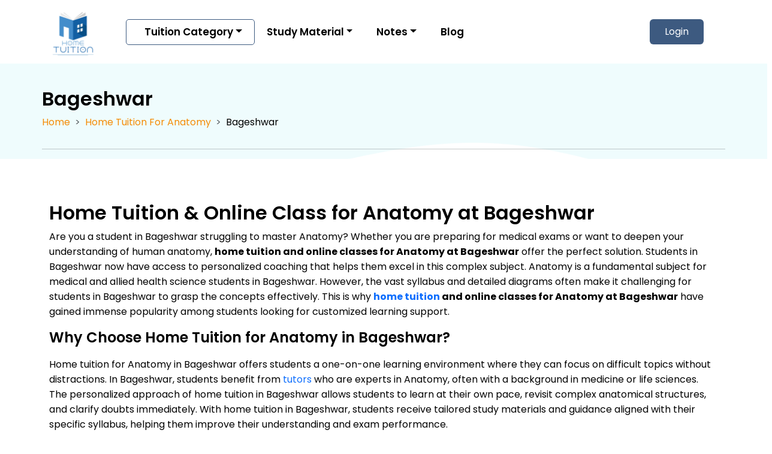

--- FILE ---
content_type: text/html; charset=utf-8
request_url: https://www.home-tution.com/anatomy-bageshwar
body_size: 29132
content:
<!DOCTYPE html><html lang="en" class="__variable_6bee3b"><head><meta charSet="utf-8"/><meta name="viewport" content="width=device-width, initial-scale=1"/><link rel="stylesheet" href="/_next/static/css/3718e5e04a95e534.css" data-precedence="next"/><link rel="stylesheet" href="/_next/static/css/33f4741662327968.css" data-precedence="next"/><link rel="stylesheet" href="/_next/static/css/32300a44191f1a85.css" data-precedence="next"/><link rel="stylesheet" href="/_next/static/css/4183e00ad0e88413.css" data-precedence="next"/><link rel="preload" as="script" fetchPriority="low" href="/_next/static/chunks/webpack-86e11374bbc08869.js"/><script src="/_next/static/chunks/4bd1b696-f6bedae49f0827a5.js" async=""></script><script src="/_next/static/chunks/1255-63319f13ba7ef8df.js" async=""></script><script src="/_next/static/chunks/main-app-b34419cdabae9b5f.js" async=""></script><script src="/_next/static/chunks/app/layout-066d6dbd7cd5a8f0.js" async=""></script><script src="/_next/static/chunks/1356-257beff9e7a130d1.js" async=""></script><script src="/_next/static/chunks/2619-873c5ca3fd6e0693.js" async=""></script><script src="/_next/static/chunks/468-4e470d0028c51fb4.js" async=""></script><script src="/_next/static/chunks/2533-08f883e476e3a352.js" async=""></script><script src="/_next/static/chunks/app/%5Bsubject%5D/layout-1744b33e1b30e13e.js" async=""></script><script src="/_next/static/chunks/app/global-error-613614d0dd3102f0.js" async=""></script><script src="/_next/static/chunks/app/%5Bsubject%5D/%5Bcity%5D/page-140d69b131abe48d.js" async=""></script><link rel="preload" href="https://www.googletagmanager.com/gtag/js?id=G-2QR4362X83" as="script"/><meta name="next-size-adjust" content=""/><title>Home Tuition &amp; Online Classes for Anatomy in Bageshwar | Expert Anatomy Tutors Near You</title><meta name="description" content="Looking for personalized home tuition and online classes for Anatomy in Bageshwar? Get expert coaching with flexible schedules and interactive learning to master Anatomy concepts and ace your exams in Bageshwar"/><meta name="robots" content="index, follow, max-image-preview:large, max-snippet:-1, max-video-preview:-1"/><link rel="canonical" href="https://www.home-tution.com/anatomy-bageshwar"/><meta property="og:title" content="Home Tuition &amp; Online Classes for Anatomy in Bageshwar | Expert Anatomy Tutors Near You"/><meta property="og:description" content="Looking for personalized home tuition and online classes for Anatomy in Bageshwar? Get expert coaching with flexible schedules and interactive learning to master Anatomy concepts and ace your exams in Bageshwar"/><meta property="og:url" content="https://www.home-tution.com/anatomy-bageshwar"/><meta property="og:site_name" content="Home-Tution"/><meta property="og:locale" content="en_US"/><meta property="og:image" content="https://www.home-tution.com/assets/og-image/og-image.jpg"/><meta property="og:image:secure_url" content="https://www.home-tution.com/assets/og-image/og-image.jpg"/><meta property="og:image:width" content="560"/><meta property="og:image:height" content="292"/><meta property="og:image:alt" content="Home Tuition Near Me"/><meta property="og:type" content="website"/><meta name="twitter:card" content="summary"/><meta name="twitter:site" content="@Hometuition_1"/><meta name="twitter:title" content="Home Tuition &amp; Online Classes for Anatomy in Bageshwar | Expert Anatomy Tutors Near You"/><meta name="twitter:description" content="Looking for personalized home tuition and online classes for Anatomy in Bageshwar? Get expert coaching with flexible schedules and interactive learning to master Anatomy concepts and ace your exams in Bageshwar"/><meta name="twitter:image" content="https://www.home-tution.com/assets/og-image/og-image.jpg"/><meta name="twitter:image:alt" content="Home Tuition Near Me"/><meta name="twitter:image:width" content="560"/><meta name="twitter:image:height" content="292"/><link rel="icon" href="/favicon.ico" type="image/x-icon" sizes="16x16"/><script>(self.__next_s=self.__next_s||[]).push([0,{"children":"\n              (function(w,d,s,l,i){w[l]=w[l]||[];w[l].push({'gtm.start':\n              new Date().getTime(),event:'gtm.js'});var f=d.getElementsByTagName(s)[0],\n              j=d.createElement(s),dl=l!='dataLayer'?'&l='+l:'';j.async=true;j.src=\n              'https://www.googletagmanager.com/gtm.js?id='+i+dl;\n              f.parentNode.insertBefore(j,f);\n              })(window,document,'script','dataLayer','GTM-TW2RS9TM');\n            ","id":"gtm-head"}])</script><script src="/_next/static/chunks/polyfills-42372ed130431b0a.js" noModule=""></script></head><body><div hidden=""><!--$--><!--/$--></div><noscript><iframe src="https://www.googletagmanager.com/ns.html?id=GTM-TW2RS9TM" height="0" width="0" style="display:none;visibility:hidden"></iframe></noscript><div><header><nav class="navbar navbar-expand-lg navbar-light "><div class="container"><button class="navbar-toggler" type="button" aria-expanded="false" aria-label="Toggle navigation" data-bs-toggle="offcanvas" data-bs-target="#offcanvasNavbar" aria-controls="offcanvasNavbar"><i class="bi bi-text-left"></i></button><a qna="false" href="/"><img alt="Logo" width="80" height="80" decoding="async" data-nimg="1" style="color:transparent" src="/assets/logo/logo.svg"/></a><div class="offcanvas offcanvas-start " id="offcanvasNavbar" aria-labelledby="offcanvasNavbarLabel"><div class="offcanvas-header"><p class="offcanvas-title" id="offcanvasNavbarLabel"><a qna="false" href="/"><img alt="Logo" width="80" height="80" decoding="async" data-nimg="1" class="ps-2" style="color:transparent" src="/assets/logo/logo.svg"/></a></p><button type="button" class="btn-close" data-bs-dismiss="offcanvas" aria-label="Close"></button></div><div class="offcanvas-body margin-left-3"><ul class="navbar-nav"><li class="nav-item dropdown li-border"><a qna="false" class="nav-link dropdown-toggle" href="#">Tuition Category</a><ul class="dropdown-menu" aria-labelledby="navbarDropdown"><div class="menu-scroll"><li class="dropdown-submenu"><a href="/home-tuition-near-me" class="dropdown-item">Home Tuition Near Me </a></li><li class="dropdown-submenu"><a href="/home-tuition-for-classes-1-to-5-near-me" class="dropdown-item">Classes 1 to 5</a></li><li class="dropdown-submenu"><a href="/home-tuition-for-class-6-near-me" class="dropdown-item">Class 6 </a></li><li class="dropdown-submenu"><a href="/home-tuition-for-class-7-near-me" class="dropdown-item">Class 7 </a></li><li class="dropdown-submenu"><a href="/home-tuition-for-class-8-near-me" class="dropdown-item">Class 8</a></li><li class="dropdown-submenu"><a href="/home-tuition-for-class-9-near-me" class="dropdown-item">Class 9</a></li><li class="dropdown-submenu"><a href="/home-tuition-for-class-10-near-me" class="dropdown-item">Class 10</a></li><li class="dropdown-submenu"><a href="/home-tuition-for-class-11" class="dropdown-item">Class 11 </a></li><li class="dropdown-submenu"><a href="/the-best-tuition-near-me-for-class-12" qna="false" class="dropdown-item">Class 12</a></li><li class="dropdown-submenu"><a href="/physics" class="dropdown-item">Physics</a></li><li class="dropdown-submenu"><a href="/chemistry" class="dropdown-item">Chemistry</a></li><li class="dropdown-submenu"><a href="/tuition-for-maths" class="dropdown-item">Maths </a></li><li class="dropdown-submenu"><a href="/biology" class="dropdown-item">Biology</a></li><li class="dropdown-submenu"><a href="/biochemistry" class="dropdown-item">Biochemistry</a></li><li class="dropdown-submenu"><a href="/english" class="dropdown-item">English</a></li><li class="dropdown-submenu"><a href="/sociology" class="dropdown-item">Sociology</a></li><li class="dropdown-submenu"><a href="/economics" class="dropdown-item">Economics</a></li><li class="dropdown-submenu"><a href="/anatomy" class="dropdown-item">Anatomy</a></li><li class="dropdown-submenu"><a href="/accountancy" class="dropdown-item">Accountancy</a></li><li class="dropdown-submenu"><a href="/social-science" class="dropdown-item">Social Science</a></li><li class="dropdown-submenu"><a href="/geography" class="dropdown-item">Geography</a></li><li class="dropdown-submenu"><a href="/programming-in-c" class="dropdown-item">Programming in C++</a></li><li class="dropdown-submenu"><a href="/object-oriented-technology" class="dropdown-item">Object-Oriented Technology</a></li><li class="dropdown-submenu"><a href="/java-programming" class="dropdown-item">Java Programming</a></li><li class="dropdown-submenu"><a href="/informative-practices" class="dropdown-item">Informative Practices(IP)</a></li><li class="dropdown-submenu"><a href="/aeronautical-engineering" class="dropdown-item">Aeronautical engineering</a></li><li class="dropdown-submenu"><a href="/computer-oriented-numerical-techniques" class="dropdown-item"> Computer-Oriented Numerical Techniques</a></li><li class="dropdown-submenu"><a href="/home-tuition-for-dermatology-and-venereology" class="dropdown-item">Dermatology and Venereology</a></li><li class="dropdown-submenu"><a href="/digital-electronics" class="dropdown-item">Digital Electronics</a></li><li class="dropdown-submenu"><a href="/entrepreneurship" class="dropdown-item">Entrepreneurship</a></li><li class="dropdown-submenu"><a href="/automobile-engineering" class="dropdown-item">Automobile Engineering</a></li><li class="dropdown-submenu"><a href="/forensic-medicine-and-toxicology" class="dropdown-item">Forensic medicine and toxicology</a></li><li class="dropdown-submenu"><a href="/tuition-for-general-surgery" class="dropdown-item">General Surgery</a></li><li class="dropdown-submenu"><a href="/industrial-engineering" class="dropdown-item">Industrial engineering</a></li><li class="dropdown-submenu"><a href="/chemical-engineering" class="dropdown-item">Chemical Engineering</a></li><li class="dropdown-submenu"><a href="/biotech-engineering" class="dropdown-item">Biotechnology Engineering</a></li><li class="dropdown-submenu"><a href="/community-medicine" class="dropdown-item">Community Medicine</a></li><li class="dropdown-submenu"><a href="/information-science-engineering" class="dropdown-item">Information science Engineering</a></li><li class="dropdown-submenu"><a href="/computer-basics-and-pc-software" class="dropdown-item"> Computer Basics And PC Software</a></li><li class="dropdown-submenu"><a href="/instrumentation-engineering" class="dropdown-item">Instrumentation Engineering</a></li><li class="dropdown-submenu"><a href="/mechanical-engineering" class="dropdown-item">Mechanical engineering</a></li><li class="dropdown-submenu"><a href="/systems-analysis-and-design" class="dropdown-item">Systems Analysis And Design</a></li><li class="dropdown-submenu"><a href="/computer-science-engineering" class="dropdown-item">Computer Science Engineering</a></li><li class="dropdown-submenu"><a href="/political-science" class="dropdown-item">Political Science</a></li><li class="dropdown-submenu"><a href="/metallurgical-and-materials-engineering" class="dropdown-item">Metallurgical and Materials Engineering</a></li></div></ul></li><li class="nav-item dropdown"><a qna="false" class="nav-link dropdown-toggle" href="#">Study Material</a><ul class="dropdown-menu" aria-labelledby="navbarDropdown"><div class="menu-scroll"><li class="dropdown-submenu"><a class="dropdown-item" href="/ncert-solutions">NCERT Solutions <i class="bi bi-arrow-right-short"></i></a><ul class="deep-ddn" aria-labelledby="navbarDropdown"><div class="menu-scroll"><li class="inner-menu"><a class="dropdown-item" href="/ncert-solutions-class-1">NCERT Solutions For Class 1  <i class="bi bi-arrow-right-short"></i></a><ul class="submenu"><li><a href="/ncert-solutions-class-1-maths" qna="false">Maths(Math Magic)</a></li><li><a href="/ncert-solutions-class-1-english" qna="false">English</a></li><li><a href="/ncert-solutions-class-1-evs" qna="false">EVS</a></li><li><a href="/ncert-solutions-class-1-hindi" qna="false">Hindi</a></li></ul></li><li class="inner-menu"><a qna="false" class="dropdown-item" href="/ncert-solutions-class-2">NCERT Solutions For Class 2 <i class="bi bi-arrow-right-short"></i></a><ul class="submenu"><li><a href="/ncert-solutions-class-2-maths" qna="false">Maths(Math Magic)</a></li><li><a href="/ncert-solutions-class-2-english" qna="false">English</a></li><li><a href="/ncert-solutions-class-2-evs" qna="false">EVS</a></li><li><a href="/ncert-solutions-class-2-hindi" qna="false">Hindi</a></li></ul></li><li class="inner-menu"><a qna="false" class="dropdown-item" href="/ncert-solutions-class-3">NCERT Solutions For Class 3 <i class="bi bi-arrow-right-short"></i></a><ul class="submenu"><li><a href="/ncert-solutions-class-3-maths" qna="false">Maths(Math Magic)</a></li><li><a href="/ncert-solutions-class-3-english" qna="false">English</a></li><li><a href="/ncert-solutions-class-3-evs" qna="false">EVS</a></li><li><a href="/ncert-solutions-class-3-hindi" qna="false">Hindi</a></li></ul></li><li class="inner-menu"><a qna="false" class="dropdown-item" href="/ncert-solutions-class-4">NCERT Solutions For Class 4 <i class="bi bi-arrow-right-short"></i></a><ul class="submenu"><li><a href="/ncert-solutions-class-4-maths" qna="false">Maths(Math Magic)</a></li><li><a href="/ncert-solutions-class-4-english" qna="false">English</a></li><li><a href="/ncert-solutions-class-4-evs" qna="false">EVS</a></li><li><a href="/ncert-solutions-class-4-hindi" qna="false">Hindi</a></li></ul></li><li class="inner-menu"><a qna="false" class="dropdown-item" href="/ncert-solutions-class-5">NCERT Solutions For Class 5 <i class="bi bi-arrow-right-short"></i> </a><ul class="submenu"><li><a href="/ncert-solutions-class-5-maths" qna="false">Maths(Math Magic)</a></li><li><a href="/ncert-solutions-class-5-english" qna="false">English</a></li><li><a href="/ncert-solutions-class-5-evs" qna="false">EVS</a></li><li><a href="/ncert-solutions-class-5-hindi" qna="false">Hindi</a></li></ul></li><li class="inner-menu"><a qna="false" class="dropdown-item" href="/ncert-solutions-class-6">NCERT Solutions For Class 6 <i class="bi bi-arrow-right-short"></i></a><ul class="submenu"><li><a href="/ncert-solutions-class-6-maths" qna="false">Maths</a></li><li><a href="/ncert-solutions-class-6-science" qna="false">Science</a></li><li><a href="/ncert-solutions-class-6-english" qna="false">English</a></li><li><a href="/ncert-solutions-class-6-hindi" qna="false">Hindi</a></li><li><a href="/ncert-solutions-class-6-social-science" qna="false">Social Science</a></li><li><a href="/ncert-solutions-class-6-social-science-political-live-civics" qna="false">Civics</a></li><li><a href="/ncert-solutions-class-6-social-science-history" qna="false">History</a></li><li><a href="/ncert-solutions-class-6-social-science-geography" qna="false">Geography</a></li></ul></li><li class="inner-menu"><a qna="false" class="dropdown-item" href="/ncert-solutions-class-7">NCERT Solutions For Class 7 <i class="bi bi-arrow-right-short"></i></a><ul class="submenu"><li><a href="/ncert-solutions-class-7-maths" qna="false">Maths</a></li><li><a href="/ncert-solutions-class-7-science" qna="false">Science</a></li><li><a href="/ncert-solutions-class-7-english" qna="false">English</a></li><li><a href="/ncert-solutions-class-7-hindi" qna="false">Hindi</a></li><li><a href="/ncert-solutions-class-7-social-science" qna="false">Social Science</a></li><li><a href="/ncert-solutions-class-7-social-science-civics" qna="false">Civics</a></li><li><a href="/ncert-solutions-class-7-social-science-history" qna="false">History</a></li><li><a href="/ncert-solutions-class-7-social-science-geography" qna="false">Geography</a></li></ul></li><li class="inner-menu"><a qna="false" class="dropdown-item" href="/ncert-solutions-class-8">NCERT Solutions For Class 8 <i class="bi bi-arrow-right-short"></i></a><ul class="submenu"><li><a href="/ncert-solutions-class-8-maths" qna="false">Maths</a></li><li><a href="/ncert-solutions-class-8-science" qna="false">Science</a></li><li><a href="/ncert-solutions-class-8-english" qna="false">English</a></li><li><a href="/ncert-solutions-class-8-hindi" qna="false">Hindi</a></li><li><a href="/ncert-solutions-class-8-social-science" qna="false">Social Science</a></li><li><a href="/ncert-solutions-class-8-social-science-civics" qna="false">Civics</a></li><li><a href="/ncert-solutions-class-8-social-science-history" qna="false">History</a></li><li><a href="/ncert-solutions-class-8-social-science-geography" qna="false">Geography</a></li></ul></li><li class="inner-menu"><a qna="false" class="dropdown-item" href="/ncert-solutions-class-9">NCERT Solutions For Class 9 <i class="bi bi-arrow-right-short"></i></a><ul class="submenu"><li><a href="/ncert-solutions-class-9-maths" qna="false">Maths</a></li><li><a href="/ncert-solutions-class-9-science" qna="false">Science</a></li><li><a href="/ncert-solutions-class-9-english" qna="false">English</a></li><li><a href="/ncert-solutions-class-9-hindi" qna="false">Hindi</a></li><li><a href="/ncert-solutions-class-9-social-science" qna="false">Social Science</a></li><li><a href="/ncert-solutions-class-9-social-science-civics" qna="false">Civics</a></li><li><a href="/ncert-solutions-class-9-social-science-history" qna="false">History</a></li><li><a href="/ncert-solutions-class-9-social-science-geography" qna="false">Geography</a></li><li><a href="/ncert-solutions-class-9-social-science-economics" qna="false">Economics</a></li></ul></li><li class="inner-menu"><a qna="false" class="dropdown-item" href="/ncert-solutions-class-10">NCERT Solutions For Class 10 <i class="bi bi-arrow-right-short"></i></a><ul class="submenu"><li><a href="/ncert-solutions-class-10-maths" qna="false">Maths</a></li><li><a href="/ncert-solutions-class-10-science" qna="false">Science</a></li><li><a href="/ncert-solutions-class-10-english" qna="false">English</a></li><li><a href="/ncert-solutions-class-10-hindi" qna="false">Hindi</a></li><li><a href="/ncert-solutions-class-10-social-science" qna="false">Social Science</a></li><li><a href="/ncert-solutions-class-10-social-science-civics" qna="false">Civics</a></li><li><a href="/ncert-solutions-class-10-social-science-history" qna="false">History</a></li><li><a href="/ncert-solutions-class-10-social-science-geography" qna="false">Geography</a></li><li><a href="/ncert-solutions-class-10-social-science-economics" qna="false">Economics</a></li></ul></li><li class="inner-menu"><a qna="false" class="dropdown-item" href="/ncert-solutions-class-11">NCERT Solutions For Class 11 <i class="bi bi-arrow-right-short"></i></a><ul class="submenu"><li><a href="/ncert-solutions-class-11-maths" qna="false">Maths</a></li><li><a href="/ncert-solutions-class-11-chemistry" qna="false">Chemistry</a></li><li><a href="/ncert-solutions-class-11-biology" qna="false">Biology</a></li><li><a href="/ncert-solutions-class-11-physics" qna="false">Physics</a></li><li><a href="/ncert-solutions-class-11-english" qna="false">English</a></li><li><a href="/ncert-solutions-class-11-hindi" qna="false">Hindi</a></li><li><a href="/ncert-solutions-class-11-political-science" qna="false">Civics</a></li><li><a href="/ncert-solutions-class-11-history" qna="false">History</a></li><li><a href="/ncert-solutions-class-11-geography" qna="false">Geography</a></li><li><a href="/ncert-solutions-class-11-economics" qna="false">Economics</a></li><li><a href="/ncert-solutions-class-11-sociology" qna="false">Sociology</a></li><li><a href="/ncert-solutions-class-11-psychology" qna="false">Psychology</a></li><li><a href="/ncert-solutions-class-11-accountancy" qna="false">Accountancy</a></li><li><a href="/ncert-solutions-class-11-business-studies" qna="false">Business Studies</a></li></ul></li><li class="inner-menu"><a qna="false" class="dropdown-item" href="/ncert-solutions-class-12">NCERT Solutions For Class 12 <i class="bi bi-arrow-right-short"></i></a><ul class="submenu"><li><a href="/ncert-solutions-class-12-maths" qna="false">Maths</a></li><li><a href="/ncert-solutions-class-12-chemistry" qna="false">Chemistry</a></li><li><a href="/ncert-solutions-class-12-biology" qna="false">Biology</a></li><li><a href="/ncert-solutions-class-12-physics" qna="false">Physics</a></li><li><a href="/ncert-solutions-class-12-english" qna="false">English</a></li><li><a href="/ncert-solutions-class-12-hindi" qna="false">Hindi</a></li><li><a href="/ncert-solutions-class-12-political-science" qna="false">Civics</a></li><li><a href="/ncert-solutions-class-12-history" qna="false">History</a></li><li><a href="/ncert-solutions-class-12-geography" qna="false">Geography</a></li><li><a href="/ncert-solutions-class-12-economics" qna="false">Economics</a></li><li><a href="/ncert-solutions-class-12-sociology" qna="false">Sociology</a></li><li><a href="/ncert-solutions-class-12-psychology" qna="false">Psychology</a></li><li><a href="/ncert-solutions-class-12-accountancy" qna="false">Accountancy</a></li><li><a href="/ncert-solutions-class-12-business-studies" qna="false">Business Studies</a></li></ul></li></div></ul></li><li class="dropdown-submenu"><a class="dropdown-item" href="/ncert-books">NCERT Books <i class="bi bi-arrow-right-short"></i></a><ul class="deep-ddn"><div class="menu-scroll"><li class="inner-menu"><a class="dropdown-item" href="/ncert-books-class-1">NCERT Books For Class 1  <i class="bi bi-arrow-right-short"></i></a><ul class="submenu"><li><a href="/ncert-books-class-1-maths" qna="false">Maths(Math Magic)</a></li><li><a href="/ncert-books-class-1-english" qna="false">English</a></li><li><a href="/ncert-books-class-1-hindi" qna="false">Hindi</a></li></ul></li><li class="inner-menu"><a qna="false" class="dropdown-item" href="/ncert-books-class-2">NCERT Books For Class 2 <i class="bi bi-arrow-right-short"></i></a><ul class="submenu"><li><a href="/ncert-books-class-2-maths" qna="false">Maths(Math Magic)</a></li><li><a href="/ncert-books-class-2-english" qna="false">English</a></li><li><a href="/ncert-books-class-2-hindi" qna="false">Hindi</a></li></ul></li><li class="inner-menu"><a qna="false" class="dropdown-item" href="/ncert-books-class-3">NCERT Books For Class 3 <i class="bi bi-arrow-right-short"></i></a><ul class="submenu"><li><a href="/ncert-books-class-3-maths" qna="false">Maths(Math Magic)</a></li><li><a href="/ncert-books-class-3-english" qna="false">English</a></li><li><a href="/ncert-books-class-3-evs" qna="false">EVS</a></li><li><a href="/ncert-books-class-3-hindi" qna="false">Hindi</a></li></ul></li><li class="inner-menu"><a qna="false" class="dropdown-item" href="/ncert-books-class-4">NCERT Books For Class 4 <i class="bi bi-arrow-right-short"></i></a><ul class="submenu"><li><a href="/ncert-books-class-4-maths" qna="false">Maths(Math Magic)</a></li><li><a href="/ncert-books-class-4-english" qna="false">English</a></li><li><a href="/ncert-books-class-4-evs" qna="false">EVS</a></li><li><a href="/ncert-books-class-4-hindi" qna="false">Hindi</a></li></ul></li><li class="inner-menu"><a qna="false" class="dropdown-item" href="/ncert-books-class-5">NCERT Books For Class 5 <i class="bi bi-arrow-right-short"></i></a><ul class="submenu"><li><a href="/ncert-books-class-5-maths" qna="false">Maths(Math Magic)</a></li><li><a href="/ncert-books-class-5-english" qna="false">English</a></li><li><a href="/ncert-books-class-5-evs" qna="false">EVS</a></li><li><a href="/ncert-books-class-5-hindi" qna="false">Hindi</a></li></ul></li><li class="inner-menu"><a qna="false" class="dropdown-item" href="/ncert-books-class-6">NCERT Books For Class 6 <i class="bi bi-arrow-right-short"></i></a><ul class="submenu"><li><a href="/ncert-books-class-6-maths" qna="false">Maths</a></li><li><a href="/ncert-books-class-6-science" qna="false">Science</a></li><li><a href="/ncert-books-class-6-english" qna="false">English</a></li><li><a href="/ncert-books-class-6-hindi" qna="false">Hindi</a></li></ul></li><li class="inner-menu"><a qna="false" class="dropdown-item" href="/ncert-books-class-7">NCERT Books For Class 7 <i class="bi bi-arrow-right-short"></i></a><ul class="submenu"><li><a href="/ncert-books-class-7-maths" qna="false">Maths</a></li><li><a href="/ncert-books-class-7-science" qna="false">Science</a></li><li><a href="/ncert-books-class-7-english" qna="false">English</a></li><li><a href="/ncert-books-class-7-hindi" qna="false">Hindi</a></li></ul></li><li class="inner-menu"><a qna="false" class="dropdown-item" href="/ncert-books-class-8">NCERT Books For Class 8 <i class="bi bi-arrow-right-short"></i></a><ul class="submenu"><li><a href="/ncert-books-class-8-maths" qna="false">Maths</a></li><li><a href="/ncert-books-class-8-science" qna="false">Science</a></li><li><a href="/ncert-books-class-8-english" qna="false">English</a></li><li><a href="/ncert-books-class-8-hindi" qna="false">Hindi</a></li></ul></li><li class="inner-menu"><a qna="false" class="dropdown-item" href="/ncert-books-class-9">NCERT Books For Class 9 <i class="bi bi-arrow-right-short"></i></a><ul class="submenu"><li><a href="/ncert-books-class-9-maths" qna="false">Maths</a></li><li><a href="/ncert-books-class-9-science" qna="false">Science</a></li><li><a href="/ncert-books-class-9-english" qna="false">English</a></li><li><a href="/ncert-books-class-9-hindi" qna="false">Hindi</a></li></ul></li><li class="inner-menu"><a qna="false" class="dropdown-item" href="/ncert-books-class-10">NCERT Books For Class 10 <i class="bi bi-arrow-right-short"></i></a><ul class="submenu"><li><a href="/ncert-books-class-10-maths" qna="false">Maths</a></li><li><a href="/ncert-books-class-10-science" qna="false">Science</a></li><li><a href="/ncert-books-class-10-english" qna="false">English</a></li><li><a href="/ncert-books-class-10-hindi" qna="false">Hindi</a></li></ul></li><li class="inner-menu"><a qna="false" class="dropdown-item" href="/ncert-books-class-11">NCERT Books For Class 11 <i class="bi bi-arrow-right-short"></i></a><ul class="submenu"><li><a href="/ncert-books-class-11-maths" qna="false">Maths</a></li><li><a href="/ncert-books-class-11-chemistry" qna="false">Chemistry</a></li><li><a href="/ncert-books-class-11-biology" qna="false">Biology</a></li><li><a href="/ncert-books-class-11-physics" qna="false">Physics</a></li><li><a href="/ncert-books-class-11-english" qna="false">English</a></li><li><a href="/ncert-books-class-11-hindi" qna="false">Hindi</a></li></ul></li><li class="inner-menu"><a qna="false" class="dropdown-item" href="/ncert-books-class-12">NCERT Books For Class 12 <i class="bi bi-arrow-right-short"></i></a><ul class="submenu"><li><a href="/ncert-books-class-12-maths" qna="false">Maths</a></li><li><a href="/ncert-books-class-12-chemistry" qna="false">Chemistry</a></li><li><a href="/ncert-books-class-12-biology" qna="false">Biology</a></li><li><a href="/ncert-books-class-12-physics" qna="false">Physics</a></li><li><a href="/ncert-books-class-12-english" qna="false">English</a></li><li><a href="/ncert-books-class-12-hindi" qna="false">Hindi</a></li></ul></li></div></ul></li><li class="dropdown-submenu"><a class="dropdown-item" href="/Worksheets">Worksheets <i class="bi bi-arrow-right-short"></i></a><ul class="deep-ddn" aria-labelledby="navbarDropdown"><div class="menu-scroll"><li class="inner-menu"><a qna="false" class="dropdown-item" href="/worksheets-class-1">Worksheet For Class 1</a><ul class="submenu"><li><a href="/worksheets-class-1-evs" qna="false">EVS</a></li><li><a href="/worksheets-class-1-maths" qna="false">Maths</a></li><li><a href="/worksheets-class-1-english" qna="false">English</a></li></ul></li><li class="dropdown-submenu"><a qna="false" class="dropdown-item" href="/worksheets-class-2">Worksheet For Class 2</a><ul class="submenu"><li><a href="/worksheets-class-2-evs" qna="false">EVS</a></li><li><a href="/worksheets-class-2-maths" qna="false">Maths</a></li><li><a href="/worksheets-class-2-english" qna="false">English</a></li></ul></li><li class="dropdown-submenu"><a qna="false" class="dropdown-item" href="/worksheets-class-3">Worksheet For Class 3</a><ul class="submenu"><li><a href="/worksheets-class-3-evs" qna="false">EVS</a></li><li><a href="/worksheets-class-3-maths" qna="false">Maths</a></li><li><a href="/worksheets-class-3-english" qna="false">English</a></li></ul></li><li class="dropdown-submenu"><a qna="false" class="dropdown-item" href="/worksheets-class-4">Worksheet For Class 4</a><ul class="submenu"><li><a href="/worksheets-class-4-evs" qna="false">EVS</a></li><li><a href="/worksheets-class-4-maths" qna="false">Maths</a></li><li><a href="/worksheets-class-4-english" qna="false">English</a></li></ul></li><li class="dropdown-submenu"><a qna="false" class="dropdown-item" href="/worksheets-class-5">Worksheet For Class 5</a><ul class="submenu"><li><a href="/worksheets-class-5-evs" qna="false">EVS</a></li><li><a href="/worksheets-class-5-maths" qna="false">Maths</a></li><li><a href="/worksheets-class-5-english" qna="false">English</a></li></ul></li><li class="dropdown-submenu"><a qna="false" class="dropdown-item" href="/worksheets-class-6">Worksheet For Class 6</a><ul class="submenu"><li><a href="/worksheets-class-5-evs" qna="false">evs</a></li><li><a href="/worksheets-class-6-maths" qna="false">Maths</a></li><li><a href="/worksheets-class-6-english" qna="false">English</a></li><li><a href="/worksheets-class-6-science" qna="false">Science</a></li><li><a href="/worksheets-class-6-social-science-geography" qna="false">MCQ Geography</a></li><li><a href="/worksheets-class-6-social-science-history" qna="false">MCQ History</a></li><li><a href="/worksheets-class-6-social-science-political-live-civics" qna="false">MCQ Civics</a></li></ul></li><li class="dropdown-submenu"><a qna="false" class="dropdown-item" href="/worksheets-class-7">Worksheet For Class 7</a><ul class="submenu"><li><a href="/worksheets-class-7-science" qna="false">Science</a></li><li><a href="/worksheets-class-7-maths" qna="false">Maths</a></li><li><a href="/worksheets-class-7-english" qna="false">English Grammar</a></li></ul></li></div></ul></li><li class="dropdown-submenu"><a class="dropdown-item" href="/entrance-exam-jee-main">JEE Mains <i class="bi bi-arrow-right-short"></i></a><ul class="deep-ddn"><div class="menu-scroll"><li class="inner-menu"><a class="dropdown-item" href="/entrance-exam-jee-main-eligibility-criteria"> JEE Mains Eligibility Criteria  <i class="bi bi-arrow-right-short"></i></a></li><li class="inner-menu"><a qna="false" class="dropdown-item" href="/entrance-exam-jee-main-exam-date">JEE Mains Exam Date<i class="bi bi-arrow-right-short"></i></a></li><li class="inner-menu"><a qna="false" class="dropdown-item" href="/entrance-exam-jee-main-admit-card">JEE Mains Admit Card<i class="bi bi-arrow-right-short"></i></a></li><li class="inner-menu"><a qna="false" class="dropdown-item" href="/entrance-exam-jee-main-chemistry-syllabus">JEE Mains Application Form<i class="bi bi-arrow-right-short"></i></a></li><li class="inner-menu"><a qna="false" class="dropdown-item" href="/entrance-exam-jee-main-syllabus-2026">JEE Mains Syllabus <i class="bi bi-arrow-right-short"></i> </a><ul class="submenu"><li><a href="/entrance-exam-jee-main-physics-syllabus" qna="false">JEE Mains Physics Syllabus</a></li><li><a href="/entrance-exam-jee-main-mathematics-syllabus" qna="false">JEE Mains Maths Syllabus</a></li></ul></li><li class="inner-menu"><a qna="false" class="dropdown-item" href="/entrance-exam-jee-main-registration">JEE Mains Registration <i class="bi bi-arrow-right-short"></i></a></li></div></ul></li><li class="dropdown-submenu"><a class="dropdown-item" href="/entrance-exam-jee-advanced">JEE Advanced <i class="bi bi-arrow-right-short"></i></a><ul class="deep-ddn"><li class="inner-menu"><a qna="false" class="dropdown-item" href="/entrance-exam-jee-advanced-syllabus">JEE Advanced Syllabus  <i class="bi bi-arrow-right-short"></i> </a><ul class="submenu"><li><a href="/entrance-exam-jee-advanced-physics-syllabus" qna="false">JEE Advanced Physics Syllabus</a></li><li><a href="/entrance-exam-jee-advanced-maths-syllabus" qna="false">JEE Advanced Maths Syllabus</a></li><li><a href="/entrance-exam-jee-advanced-chemistry-syllabus" qna="false">JEE Advanced Chemistry Syllabus</a></li></ul></li><li class="inner-menu"><a qna="false" class="dropdown-item" href="/entrance-exam-jee-advanced-exam-pattern">JEE Advanced Admit Card<i class="bi bi-arrow-right-short"></i></a></li><li class="inner-menu"><a qna="false" class="dropdown-item" href="/entrance-exam-jee-advanced-exam-pattern">JEE Advanced Exam Pattern<i class="bi bi-arrow-right-short"></i></a></li><li class="inner-menu"><a qna="false" class="dropdown-item" href="/entrance-exam-jee-advanced-admit-card">JEE Advanced Exam Pattern<i class="bi bi-arrow-right-short"></i></a></li><li class="inner-menu"><a qna="false" class="dropdown-item" href="/entrance-exam-jee-advanced-registration">JEE Advanced Registration <i class="bi bi-arrow-right-short"></i> </a></li><li class="inner-menu"><a qna="false" class="dropdown-item" href="/entrance-exam-jee-advanced-eligibility-criteria">JEE Advanced Eligibility Criteria <i class="bi bi-arrow-right-short"></i></a></li><li class="inner-menu"><a qna="false" class="dropdown-item" href="/entrance-exam-jee-advanced-exam-date">JEE Advanced Exam Date<i class="bi bi-arrow-right-short"></i></a></li></ul></li><li class="dropdown-submenu"><a class="dropdown-item" href="/entrance-exam-neet">NEET<i class="bi bi-arrow-right-short"></i></a><ul class="deep-ddn"><li class="inner-menu"><a qna="false" class="dropdown-item" href="/entrance-exam-neet-syllabus">NEET Syllabus <i class="bi bi-arrow-right-short"></i> </a><ul class="submenu"><li><a href="/entrance-exam-neet-physics-syllabus" qna="false">NEET  Physics Syllabus</a></li><li><a href="/entrance-exam-neet-chemistry-syllabus" qna="false">NEET Chemistry Syllabus</a></li><li><a href="/entrance-exam-neet-biology-syllabus" qna="false">NEET Biology Syllabus</a></li></ul></li><li class="inner-menu"><a qna="false" class="dropdown-item" href="/entrance-exam-neet-admit-card">NEET Admit Card<i class="bi bi-arrow-right-short"></i></a></li><li class="inner-menu"><a qna="false" class="dropdown-item" href="/entrance-exam-neet-registration">NEET Registration<i class="bi bi-arrow-right-short"></i></a></li><li class="inner-menu"><a qna="false" class="dropdown-item" href="/entrance-exam-neet-exam-date">NEET Exam Date<i class="bi bi-arrow-right-short"></i></a></li><li class="inner-menu"><a qna="false" class="dropdown-item" href="/entrance-exam-neet-exam-pattern">NEET Exam Pattern <i class="bi bi-arrow-right-short"></i> </a></li><li class="inner-menu"><a qna="false" class="dropdown-item" href="/entrance-exam-neet-eligibility-criteria">NEET Eligibility Criteria <i class="bi bi-arrow-right-short"></i></a></li></ul></li><li class="dropdown-submenu"><a qna="false" class="dropdown-item" href="/board-cbse">CBSE <i class="bi bi-arrow-right-short"></i> </a><ul class="deep-ddn"><li class="inner-menu"><a href="/board-cbse-class-6-syllabus" class="dropdown-item">CBSE Syllabus Class 6  <i class="bi bi-arrow-right-short"></i></a><ul class="submenu"><li><a href="/board-cbse-class-6-syllabus/maths" qna="false">CBSE Syllabus Class 6 Maths</a></li><li><a href="/board-cbse-class-6-syllabus/science" qna="false">CBSE Syllabus Class 6 Science</a></li><li><a href="/board-cbse-class-6-syllabus/social-science" qna="false">CBSE Syllabus Class 6 Social Science</a></li><li><a href="/board-cbse-class-6-syllabus/english" qna="false">CBSE Syllabus Class 6 English</a></li><li><a href="/board-cbse-class-6-syllabus/hindi" qna="false">CBSE Syllabus Class 6 Hindi</a></li></ul></li><li class="inner-menu"><a qna="false" class="dropdown-item" href="/board-cbse-class-7-syllabus">CBSE Syllabus Class 7 <i class="bi bi-arrow-right-short"></i></a><ul class="submenu"><li><a href="/board-cbse-class-7-syllabus/maths" qna="false">CBSE Syllabus Class 7 Maths</a></li><li><a href="/board-cbse-class-7-syllabus/science" qna="false">CBSE Syllabus Class 7 Science</a></li><li><a href="/board-cbse-class-7-syllabus/social-science" qna="false">CBSE Syllabus Class 7 Social Science</a></li><li><a href="/board-cbse-class-7-syllabus/english" qna="false">CBSE Syllabus Class 7 English</a></li><li><a href="/board-cbse-class-7-syllabus/hindi" qna="false">CBSE Syllabus Class 7 Hindi</a></li></ul></li><li class="inner-menu"><a qna="false" class="dropdown-item" href="/board-cbse-class-8-syllabus">CBSE Syllabus Class 8<i class="bi bi-arrow-right-short"></i></a><ul class="submenu"><li><a href="/board-cbse-class-8-syllabus/maths" qna="false">CBSE Syllabus Class 8 Maths</a></li><li><a href="/board-cbse-class-8-syllabus/science" qna="false">CBSE Syllabus Class 8 Science</a></li><li><a href="/board-cbse-class-8-syllabus/social-science" qna="false">CBSE Syllabus Class 8 Social Science</a></li><li><a href="/board-cbse-class-8-syllabus/english" qna="false">CBSE Syllabus Class 8 English</a></li><li><a href="/board-cbse-class-8-syllabus/hindi" qna="false">CBSE Syllabus Class 8 Hindi</a></li></ul></li><li class="inner-menu"><a qna="false" class="dropdown-item" href="/board-cbse-class-9-syllabus">CBSE Syllabus Class 9<i class="bi bi-arrow-right-short"></i></a><ul class="submenu"><li><a href="/board-cbse-class-9-syllabus/maths" qna="false">CBSE Syllabus Class 9 Maths</a></li><li><a href="/board-cbse-class-9-syllabus/science" qna="false">CBSE Syllabus Class 9 Science</a></li><li><a href="/board-cbse-class-9-syllabus/social-science" qna="false">CBSE Syllabus Class 9 Social Science</a></li><li><a href="/board-cbse-class-9-syllabus/english" qna="false">CBSE Syllabus Class 9 English</a></li><li><a href="/board-cbse-class-9-syllabus/hindi" qna="false">CBSE Syllabus Class 9 Hindi</a></li></ul></li><li class="inner-menu"><a qna="false" class="dropdown-item" href="/board-cbse-class-10-syllabus">CBSE Syllabus Class 10<i class="bi bi-arrow-right-short"></i></a><ul class="submenu"><li><a href="/board-cbse-class-10-syllabus/maths" qna="false">CBSE Syllabus Class 10 Maths</a></li><li><a href="/board-cbse-class-10-syllabus/science" qna="false">CBSE Syllabus Class 10 Science</a></li><li><a href="/board-cbse-class-10-syllabus/social-science" qna="false">CBSE Syllabus Class 10 Social Science</a></li><li><a href="/board-cbse-class-10-syllabus/english" qna="false">CBSE Syllabus Class 10 English</a></li><li><a href="/board-cbse-class-10-syllabus/hindi" qna="false">CBSE Syllabus Class 10 Hindi</a></li></ul></li><li class="inner-menu"><a qna="false" class="dropdown-item" href="/board-cbse-class-11-syllabus">CBSE Syllabus Class 11<i class="bi bi-arrow-right-short"></i></a><ul class="submenu"><li><a href="/board-cbse-class-11-syllabus/maths" qna="false">CBSE Syllabus Class 11 Maths</a></li><li><a href="/board-cbse-class-11-syllabus/english" qna="false">CBSE Syllabus Class 11 English</a></li><li><a href="/board-cbse-class-11-syllabus/hindi" qna="false">CBSE Syllabus Class 11 Hindi</a></li><li><a href="/board-cbse-class-11-syllabus/chemistry" qna="false">CBSE Syllabus Class 11 Chemistry</a></li><li><a href="/board-cbse-class-11-syllabus/physics" qna="false">CBSE Syllabus Class 11 Physics</a></li></ul></li><li class="inner-menu"><a qna="false" class="dropdown-item" href="/board-cbse-class-12-syllabus">CBSE Syllabus Class 12<i class="bi bi-arrow-right-short"></i></a><ul class="submenu"><li><a href="/board-cbse-class-12-syllabus/maths" qna="false">CBSE Syllabus Class 12 Maths</a></li><li><a href="/board-cbse-class-12-syllabus/english" qna="false">CBSE Syllabus Class 12 English</a></li><li><a href="/board-cbse-class-12-syllabus/hindi" qna="false">CBSE Syllabus Class 12 Hindi</a></li><li><a href="/board-cbse-class-12-syllabus/chemistry" qna="false">CBSE Syllabus Class 12 Chemistry</a></li><li><a href="/board-cbse-class-12-syllabus/physics" qna="false">CBSE Syllabus Class 12 Physics</a></li><li><a href="/board-cbse-class-12-syllabus/biology" qna="false">CBSE Syllabus Class 12 Biology</a></li></ul></li><li class="inner-menu"><a qna="false" class="dropdown-item" href="/board-cbse-sample-papers-for-class-10">CBSE Class 10 Sample Papers<i class="bi bi-arrow-right-short"></i></a><ul class="submenu"><li><a href="/board-cbse-sample-papers-for-class-10/communicative-english" qna="false">Sample Paper for Class 10 Communicative English</a></li><li><a href="/board-cbse-sample-papers-for-class-10/maths" qna="false">Sample Paper for Class 10 Maths Basics</a></li><li><a href="/board-cbse-sample-papers-for-class-10/maths-standard" qna="false">Sample Paper for class 10 Maths Standard</a></li><li><a href="/board-cbse-sample-papers-for-class-10/social-science" qna="false">Sample Paper for Class 10 Social Science</a></li><li><a href="/board-cbse-sample-papers-for-class-10/science" qna="false">Sample Paper for Class 10 Science</a></li></ul></li><li class="inner-menu"><a qna="false" class="dropdown-item" href="/board-cbse-class-12-sample-papers">CBSE Class 12 Sample Papers <i class="bi bi-arrow-right-short"></i></a><ul class="submenu"><li><a href="/board-cbse-class-12-sample-papers/english" qna="false">Class 12 Sample Papers for Maths  </a></li><li><a href="/board-cbse-class-12-sample-papers/chemistry" qna="false">Class 12 Sample Papers for Chemistry</a></li><li><a href="/board-cbse-class-12-sample-papers/physics" qna="false">Class 12 Sample Papers for Physics</a></li><li><a href="/board-cbse-class-12-sample-papers/biology" qna="false">Class 12 Sample Papers for Biology</a></li><li><a href="/board-cbse-class-12-sample-papers/english" qna="false">Class 12 Sample Papers for English</a></li><li><a href="/board-cbse-class-12-sample-papers/physical-education" qna="false">Class 12 Sample Papers for Physical Education</a></li><li><a href="/board-cbse-class-12-sample-papers/computer-science" qna="false">Class 12 Sample Papers for Computer Science</a></li><li><a href="/board-cbse-class-12-sample-papers/hindi" qna="false">Class 12 Sample Papers for Hindi Core</a></li><li><a href="/board-cbse-class-12-sample-papers/economics" qna="false">Class 12 Sample Papers for Economics</a></li><li><a href="/board-cbse-class-12-sample-papers/accountancy" qna="false">Class 12 Sample Papers for Accountancy</a></li><li><a href="/board-cbse-class-12-sample-papers/business-studies" qna="false">Class 12 Sample Papers for Business Studies</a></li><li><a href="/board-cbse-class-12-sample-papers/entrepreneurship" qna="false">Class 12 Sample Papers for Entrepreneurship</a></li><li><a href="/board-cbse-class-12-sample-papers/french" qna="false">Class 12 Sample Papers for French</a></li><li><a href="/board-cbse-class-12-sample-papers/history" qna="false">Class 12 Sample Papers for History</a></li><li><a href="/board-cbse-class-12-sample-papers/ip" qna="false">Class 12 Sample Papers for Informatics Practices(IP)</a></li><li><a href="/board-cbse-class-12-sample-papers/political-science" qna="false">Class 12 Sample Papers for Political Science</a></li><li><a href="/board-cbse-class-12-sample-papers/applied-maths" qna="false">Class 12 Sample paper for Applied Math’s</a></li></ul></li><li class="inner-menu"><a qna="false" class="dropdown-item" href="/previous-year-question-papers/cbse-class-10-board-previous-year-papers">CBSE Class 10 Board Previous year papers<i class="bi bi-arrow-right-short"></i></a></li><li class="inner-menu"><a qna="false" class="dropdown-item" href="/previous-year-question-papers/previous-year-question-papers-for-cbse-class-12">Previous Year Question papers for CBSE Class 12 <i class="bi bi-arrow-right-short"></i></a></li></ul></li><li class="dropdown-submenu"><a qna="false" class="dropdown-item" href="/board-icse">ICSE Board <i class="bi bi-arrow-right-short"></i></a><ul class="deep-ddn"><li class="inner-menu"><a class="dropdown-item" href="/board-icse-class-7-syllabus">ICSE Syllabus Class 7 <i class="bi bi-arrow-right-short"></i></a><ul class="submenu"><li><a href="/board-icse-class-7-syllabus/geography" qna="false">ICSE Board Class 7 Syllabus Geography</a></li><li><a href="/board-icse-class-7-syllabus/maths" qna="false">ICSE Board Class 7 Syllabus Mathematics</a></li><li><a href="/board-icse-class-7-syllabus/physics" qna="false">ICSE Board Class 7 Syllabus Physics</a></li><li><a href="/board-icse-class-7-syllabus/chemistry" qna="false">ICSE Board Class 7 Syllabus Chemistry</a></li><li><a href="/board-icse-class-7-syllabus/biology" qna="false">ICSE Board Class 7 Syllabus Biology</a></li><li><a href="/board-icse-class-7-syllabus/english" qna="false">ICSE Board Class 7 Syllabus English</a></li><li><a href="/board-icse-class-7-syllabus/history" qna="false">ICSE Board Class 7 Syllabus History</a></li><li><a href="/board-icse-class-7-syllabus/civics" qna="false">ICSE Board Class 7 Syllabus Civics</a></li></ul></li><li class="inner-menu"><a qna="false" class="dropdown-item" href="/board-cbse-class-7-syllabus">ICSE Syllabus Class 8 <i class="bi bi-arrow-right-short"></i></a><ul class="submenu"><li><a href="/board-icse-class-8-syllabus/maths" qna="false">ICSE Board Class 8 Syllabus Mathematics</a></li><li><a href="/board-icse-class-8-syllabus/physics" qna="false">ICSE Board Class 8 Syllabus Physics</a></li><li><a href="/board-icse-class-8-syllabus/chemistry" qna="false">ICSE Board Class 8 Syllabus Chemistry</a></li><li><a href="/board-icse-class-8-syllabus/biology" qna="false">ICSE Board Class 8 Syllabus Biology</a></li><li><a href="/board-icse-class-8-syllabus/english" qna="false">ICSE Board Class 8 Syllabus English</a></li><li><a href="/board-icse-class-8-syllabus/hindi" qna="false">ICSE Board Class 8 Syllabus Hindi</a></li></ul></li><li class="inner-menu"><a qna="false" class="dropdown-item" href="/board-cbse-class-8-syllabus">ICSE Syllabus Class 9<i class="bi bi-arrow-right-short"></i></a><ul class="submenu"><li><a href="/board-icse-class-9-syllabus/physics" qna="false">ICSE Board Class 9 Syllabus Physics</a></li><li><a href="/board-icse-class-9-syllabus/chemistry" qna="false">ICSE Board Class 9 Syllabus Chemistry</a></li><li><a href="/board-icse-class-9-syllabus/maths" qna="false">ICSE Board Class 9 Syllabus Maths</a></li><li><a href="/board-icse-class-9-syllabus/biology" qna="false">ICSE Board Class 9 Syllabus Biology</a></li><li><a href="/board-icse-class-9-syllabus/english" qna="false">ICSE Board Class 9 Syllabus English</a></li><li><a href="/board-icse-class-9-syllabus/physical-education" qna="false">ICSE Board Class 9 Syllabus Physical Education</a></li></ul></li><li class="inner-menu"><a qna="false" class="dropdown-item" href="/board-cbse-class-9-syllabus">ICSE Syllabus Class 10<i class="bi bi-arrow-right-short"></i></a><ul class="submenu"><li><a href="/board-icse-class-10-syllabus/physics" qna="false">ICSE Class 10 Syllabus Physics</a></li><li><a href="/board-icse-class-10-syllabus/chemistry" qna="false">ICSE Class 10 Syllabus Chemistry</a></li><li><a href="/board-icse-class-10-syllabus/maths" qna="false">ICSE Class 10 Syllabus Maths</a></li><li><a href="/board-icse-class-10-syllabus/biology" qna="false">ICSE Class 10 Syllabus Biology</a></li><li><a href="/board-icse-class-10-syllabus/english" qna="false">ICSE Class 10 Syllabus English</a></li></ul></li><li class="inner-menu"><a qna="false" class="dropdown-item" href="/board-cbse-class-10-syllabus">ICSE Syllabus Class 11<i class="bi bi-arrow-right-short"></i></a><ul class="submenu"><li><a href="/board-icse-class-11-syllabus/computer-science" qna="false">ICSE Class 11 Syllabus Computer Science</a></li><li><a href="/board-icse-class-11-syllabus/chemistry" qna="false">ICSE Class 11 Syllabus Chemistry</a></li><li><a href="/board-icse-class-11-syllabus/physics" qna="false">ICSE Class 11 Syllabus Physics</a></li><li><a href="/board-icse-class-11-syllabus/maths" qna="false">ICSE Class 11 Syllabus Mathematics</a></li><li><a href="/board-icse-class-11-syllabus/english" qna="false">ICSE Class 11 Syllabus English</a></li></ul></li><li class="inner-menu"><a qna="false" class="dropdown-item" href="/board-cbse-class-11-syllabus">ICSE Syllabus Class 12<i class="bi bi-arrow-right-short"></i></a><ul class="submenu"><li><a href="/board-icse-class-12-syllabus/chemistry" qna="false">ICSE Class 12 Syllabus Chemistry</a></li><li><a href="/board-icse-class-12-syllabus/physics" qna="false">ICSE Class 12 Syllabus Physics</a></li><li><a href="/board-icse-class-12-syllabus/mathematics" qna="false">ICSE Class 12 Syllabus Mathematics</a></li><li><a href="/board-icse-class-12-syllabus/biology" qna="false">ICSE Class 12 Syllabus Biology</a></li><li><a href="/board-icse-class-12-syllabus/english" qna="false">ICSE Class 12 Syllabus English</a></li><li><a href="/board-icse-class-12-syllabus/computer-science" qna="false">ICSE Class 12 Syllabus Computer Science</a></li></ul></li><li class="inner-menu"><a qna="false" class="dropdown-item" href="/board-cbse-class-12-syllabus">ICSE Class 10 Sample Papers<i class="bi bi-arrow-right-short"></i></a><ul class="submenu"><li><a href="/board-icse-sample-papers-class-10/maths" qna="false">ICSE Board Sample Paper for class 10 Maths</a></li><li><a href="/board-icse-sample-papers-class-10/physics" qna="false">ICSE Board Sample Paper for class 10 Physics</a></li><li><a href="/board-icse-sample-papers-class-10/chemistry" qna="false">ICSE Board Sample Paper for class 10 chemistry</a></li><li><a href="/board-icse-sample-papers-class-10/biology" qna="false">ICSE Board Sample Paper for class 10 Biology</a></li><li><a href="/board-icse-sample-papers-class-10/history-civics" qna="false">ICSE Board Sample Paper for class 10 History &amp; Civics</a></li><li><a href="/board-icse-sample-papers-class-10/english" qna="false">ICSE Board Sample Paper for class 10 English</a></li><li><a href="/board-icse-sample-papers-class-10/geography" qna="false">ICSE Board Sample Paper for class 10 Geography</a></li><li><a href="/board-icse-sample-papers-class-10/physical-education" qna="false">ICSE Board Sample Paper for class 10 Physical Education</a></li><li><a href="/board-icse-sample-papers-class-10/economics" qna="false">ICSE Board Sample Paper for class 10 Economics</a></li></ul></li><li class="inner-menu"><a qna="false" class="dropdown-item" href="/board-icse-ise-sample-papers">ISE Class 12 Sample Papers<i class="bi bi-arrow-right-short"></i></a><ul class="submenu"><li><a href="/board-icse-ise-sample-papers/history" qna="false">ISE Sample paper for History</a></li><li><a href="/board-icse-ise-sample-papers/political-science" qna="false">ISE Sample paper for Political Science</a></li><li><a href="/board-icse-ise-sample-papers/geography" qna="false">ISE Sample paper for Geography</a></li><li><a href="/board-icse-ise-sample-papers/economics" qna="false">ISE Sample paper for Economics</a></li><li><a href="/board-icse-ise-sample-papers/accountancy" qna="false">ISE Sample paper for Accounts</a></li><li><a href="/board-icse-ise-sample-papers/business-studies" qna="false">ISE Sample paper for Business Studies</a></li><li><a href="/board-icse-ise-sample-papers/maths" qna="false">ISE Sample paper for Math’s</a></li><li><a href="/board-icse-ise-sample-papers/physics" qna="false">ISE Sample paper for Physics</a></li><li><a href="/board-icse-ise-sample-papers/chemistry" qna="false">ISE Sample paper for Chemistry</a></li><li><a href="/board-icse-ise-sample-papers/computer-science" qna="false">ISE Sample paper for Computer Science</a></li><li><a href="/board-icse-ise-sample-papers/physical-education" qna="false">ISE Sample paper for Physical Education</a></li><li><a href="/board-icse-ise-sample-papers/biology" qna="false">ISE Sample paper for Biology</a></li><li><a href="/board-icse-ise-sample-papers/psychology" qna="false">ISE Sample paper for Psychology</a></li><li><a href="/board-icse-ise-sample-papers/sociology" qna="false">ISE Sample paper for Sociology</a></li></ul></li></ul></li><li class="dropdown-submenu"><a qna="false" class="dropdown-item" href="/board-mp">MP-Board<i class="bi bi-arrow-right-short"></i></a><ul class="deep-ddn"><li class="inner-menu"><a class="dropdown-item" href="/board-mp-class-9-syllabus">MP Board Syllabus for class 9 <i class="bi bi-arrow-right-short"></i></a><ul class="submenu"><li><a href="/board-mp-class-9-syllabus/maths" qna="false">MP Board Class 9 syllabus for Maths</a></li><li><a href="/board-mp-class-9-syllabus/science" qna="false">MP Board Class 9 syllabus for Science</a></li><li><a href="/board-mp-class-9-syllabus/social-science" qna="false">MP Board Class 9 syllabus for Social Science</a></li><li><a href="/board-mp-class-9-syllabus/english" qna="false">MP Board Class 9 syllabus for English</a></li><li><a href="/board-mp-class-9-syllabus/hindi" qna="false">MP Board Class 9 syllabus for Hindi</a></li><li><a href="/board-mp-class-9-syllabus/sanskrit" qna="false">MP Board Class 9 syllabus for Sanskrit</a></li></ul></li><li class="inner-menu"><a qna="false" class="dropdown-item" href="/board-mp-class-10-syllabus">MP Board Syllabus for class 10 <i class="bi bi-arrow-right-short"></i></a><ul class="submenu"><li><a href="/board-mp-class-10-syllabus/maths" qna="false">MP Board Class 10 Maths Syllabus</a></li><li><a href="/board-mp-class-10-syllabus/science" qna="false">MP Board Class 10 Science Syllabus</a></li><li><a href="/board-mp-class-10-syllabus/social-science" qna="false">MP Board Class 10 Social Science Syllabus</a></li><li><a href="/board-mp-class-10-syllabus/hindi" qna="false">MP Board Class 10 Hindi Syllabus</a></li><li><a href="/board-mp-class-10-syllabus/english" qna="false">MP Board Class 10 English Syllabus</a></li><li><a href="/board-mp-class-10-syllabus/sanskrit" qna="false">MP Board Class 10 Sanskrit Syllabus</a></li></ul></li><li class="inner-menu"><a qna="false" class="dropdown-item" href="/board-mp-syllabus-class-11">MP Board Syllabus for class 11<i class="bi bi-arrow-right-short"></i></a><ul class="submenu"><li><a href="/board-mp-syllabus-class-11/maths" qna="false">MP Board Class 11 Maths Syllabus</a></li><li><a href="/board-mp-syllabus-class-11/hindi" qna="false">MP Board Class 11 Hindi Syllabus</a></li><li><a href="/board-mp-syllabus-class-11/english" qna="false">MP Board Class 11 English Syllabus</a></li><li><a href="/board-mp-syllabus-class-11/sanskrit" qna="false">MP Board Class 11 Sanskrit Syllabus</a></li></ul></li><li class="inner-menu"><a qna="false" class="dropdown-item" href="/board-mp-yllabus-class-12">MP Board Syllabus for class 12<i class="bi bi-arrow-right-short"></i></a><ul class="submenu"><li><a href="/board-mp-yllabus-class-12/maths" qna="false">MP Board Class 12 Maths Syllabus</a></li><li><a href="/board-mp-yllabus-class-12/hindi" qna="false">MP Board Class 12 Hindi Syllabus</a></li><li><a href="/board-mp-yllabus-class-12/english" qna="false">MP Board Class 12 English Syllabus</a></li></ul></li><li class="inner-menu"><a qna="false" class="dropdown-item" href="/board-mp-sample-papers-class-10">Sample Paper for Class 10 MP Board<i class="bi bi-arrow-right-short"></i></a><ul class="submenu"><li><a href="/board-mp-sample-papers-class-10/maths" qna="false">MP Board Sample paper for class 10 Maths</a></li><li><a href="/board-mp-sample-papers-class-10/science" qna="false">MP Board Sample paper for class 10 Science</a></li><li><a href="/board-mp-sample-papers-class-10/english" qna="false">MP Board Sample paper for class 10 English</a></li><li><a href="/board-mp-sample-papers-class-10/social-science" qna="false">MP Board Sample paper for class 10 Social Science</a></li><li><a href="/board-mp-sample-papers-class-10/hindi" qna="false">MP Board Sample paper for class 10 Hindi</a></li><li><a href="/board-mp-sample-papers-class-10/sanskrit" qna="false">MP Board Sample paper for class 10 Sanskrit</a></li></ul></li><li class="inner-menu"><a qna="false" class="dropdown-item" href="/board-mp-mpbse-sample-papers-class-12">MPBSE Class 12 Sample Papers<i class="bi bi-arrow-right-short"></i></a><ul class="submenu"><li><a href="/board-mp-mpbse-sample-papers-class-12/maths" qna="false">MPBSE 12th Sample Papers for Maths</a></li><li><a href="/board-mp-mpbse-sample-papers-class-12/english" qna="false">MPBSE 12th Sample Papers for English</a></li><li><a href="/board-mp-mpbse-sample-papers-class-12/business-studies" qna="false">MPBSE 12th Sample Papers for Business Studies</a></li><li><a href="/board-mp-mpbse-sample-papers-class-12/geography" qna="false">MPBSE 12th Sample Papers for Geography</a></li><li><a href="/board-mp-mpbse-sample-papers-class-12/economics" qna="false">MPBSE 12th Sample Papers for Economics</a></li><li><a href="/board-mp-mpbse-sample-papers-class-12/accountancy" qna="false">MPBSE 12th Sample Papers for Accountancy</a></li><li><a href="/board-mp-mpbse-sample-papers-class-12/political-science" qna="false">MPBSE 12th Sample Papers for Political Science</a></li><li><a href="/board-mp-mpbse-sample-papers-class-12/history" qna="false">MPBSE 12th Sample Papers for History</a></li><li><a href="/board-mp-mpbse-sample-papers-class-12/hindi" qna="false">MPBSE 12th Sample Papers for Hindi</a></li><li><a href="/board-mp-mpbse-sample-papers-class-12/sanskrit" qna="false">MPBSE 12th Sample Papers for Sanskrit</a></li></ul></li></ul></li><li class="dropdown-submenu"><a qna="false" class="dropdown-item" href="/board-bihar">Bihar Board<i class="bi bi-arrow-right-short"></i></a><ul class="deep-ddn"><li class="inner-menu"><a class="dropdown-item" href="/board-bihar-class-10-syllabus">Bihar Board Syllabus for class 10 <i class="bi bi-arrow-right-short"></i></a><ul class="submenu"><li><a href="/board-bihar-class-10-syllabus/maths" qna="false">Bihar Board Class 10 Syllabus for Maths</a></li><li><a href="/board-bihar-class-10-syllabus/science" qna="false">Bihar Board Class 10 Syllabus for Science</a></li><li><a href="/board-bihar-class-10-syllabus/english" qna="false">Bihar Board Class 10 Syllabus for English</a></li><li><a href="/board-bihar-class-10-syllabus/hindi" qna="false">Bihar Board Class 10 Syllabus for Hindi</a></li><li><a href="/board-bihar-class-10-syllabus/social-science" qna="false">Bihar Board Class 10 Syllabus for Social Sciencei</a></li></ul></li><li class="inner-menu"><a qna="false" class="dropdown-item" href="/board-mp-class-10-syllabus">Bihar Board Syllabus for class 12<i class="bi bi-arrow-right-short"></i></a><ul class="submenu"><li><a href="/board-bihar-class-12-syllabus/maths" qna="false">Bihar Board Class 11 &amp; 12 Syllabus for Maths</a></li><li><a href="/board-bihar-class-12-syllabus/physics" qna="false">Bihar Board Class 11 &amp; 12 Syllabus for Physics</a></li><li><a href="/board-bihar-class-12-syllabus/chemistry" qna="false">Bihar Board Class 11 &amp; 12 Syllabus for Chemistry</a></li><li><a href="/board-bihar-class-12-syllabus/biology" qna="false">Bihar Board Class 11 &amp; 12 Syllabus for Biology</a></li><li><a href="/board-bihar-class-12-syllabus/english" qna="false">Bihar Board Class 11 &amp; 12 Syllabus for English</a></li></ul></li><li class="inner-menu"><a qna="false" class="dropdown-item" href="/board-bihar-sample-paper-class-10">Bihar Board  Sample Paper for Class 10<i class="bi bi-arrow-right-short"></i></a><ul class="submenu"><li><a href="/board-bihar-sample-paper-class-10/maths" qna="false">Sample Paper for Bihar Board Class 10 Maths</a></li><li><a href="/board-bihar-sample-paper-class-10/science" qna="false">Sample Paper for Bihar Board Class 10 Science</a></li><li><a href="/board-bihar-sample-paper-class-10/english" qna="false">Sample Paper for Bihar Board Class 10 English</a></li><li><a href="/board-bihar-sample-paper-class-10/hindi" qna="false">Sample Paper for Bihar Board Class 10 Hindi</a></li><li><a href="/board-bihar-sample-paper-class-10/social-science" qna="false">Sample Paper for Bihar Board Class 10 Social Science</a></li><li><a href="/board-bihar-sample-paper-class-10/home-science" qna="false">Sample Paper for Bihar Board Class 10 Home Science</a></li></ul></li><li class="inner-menu"><a qna="false" class="dropdown-item" href="/board-bihar-class-12-sample-paper">Bihar Board  Sample Paper for Class 12<i class="bi bi-arrow-right-short"></i></a><ul class="submenu"><li><a href="/board-bihar-class-12-sample-paper/maths" qna="false">Maths Sample Paper for Class 12 Bihar Board</a></li><li><a href="/board-bihar-class-12-sample-paper/physics" qna="false">Physics Sample Paper for Class 12 Bihar Board</a></li><li><a href="/board-bihar-class-12-sample-paper/chemistry" qna="false">Chemistry Sample Paper for Class 12 Bihar Board</a></li><li><a href="/board-bihar-class-12-sample-paper/biology" qna="false">Biology Sample Paper for Class 12 Bihar Board</a></li><li><a href="/board-bihar-class-12-sample-paper/hindi" qna="false">Hindi Sample Paper for Class 12 Bihar Board</a></li><li><a href="/board-bihar-class-12-sample-paper/english" qna="false">English Sample Paper for Class 12 Bihar Board</a></li></ul></li></ul></li><li class="dropdown-submenu"><a qna="false" class="dropdown-item" href="/board-ap">AP Board <i class="bi bi-arrow-right-short"></i> </a><ul class="deep-ddn"><li class="inner-menu"><a class="dropdown-item" href="/board-ap-intermediate-syllabus">AP Intermediate Syllabus <i class="bi bi-arrow-right-short"></i></a><ul class="submenu"><li><a href="/board-ap-intermediate-syllabus/1st-year-language" qna="false">AP Inter - All Science 1st year Syllabus</a></li><li><a href="/board-ap-intermediate-syllabus/2nd-year-science" qna="false">AP Inter - All Science 2nd year Syllabus</a></li><li><a href="/board-ap-intermediate-syllabus/1st-year-arts" qna="false">AP Inter - All Arts Group 1st year syllabus</a></li><li><a href="/board-ap-intermediate-syllabus/2nd-year-arts" qna="false">AP Inter - All Arts Group 2nd year syllabus</a></li><li><a href="/board-ap-intermediate-syllabus/1st-year-language" qna="false">AP Intermediate Syllabus for 1st year</a></li><li><a href="/board-ap-intermediate-syllabus/2nd-year-language" qna="false">AP Intermediate syllabus for 2nd year</a></li></ul></li><li class="inner-menu"><a qna="false" class="dropdown-item" href="/board-ap-sample-papers-class-12">AP Board Intermediate 2nd Year Sample Papers<i class="bi bi-arrow-right-short"></i></a><ul class="submenu"><li><a href="/board-ap-sample-papers-class-12/maths" qna="false">Sample Paper for Class 12 Maths (AP Board)</a></li><li><a href="/board-ap-sample-papers-class-12/physics" qna="false">Sample Paper for Class 12 Physics (AP Board)</a></li><li><a href="/board-ap-sample-papers-class-12/chemistry" qna="false">Sample Paper for Class 12 Chemistry (AP Board)</a></li><li><a href="/board-ap-sample-papers-class-12/biology" qna="false">Sample Paper for Class 12 Biology (AP Board)</a></li><li><a href="/board-ap-sample-papers-class-12/english" qna="false">Sample Paper for Class 12 English (AP Board)</a></li><li><a href="/board-ap-sample-papers-class-12/history" qna="false">Sample Paper for Class 12 History (AP Board)</a></li><li><a href="/board-ap-sample-papers-class-12/geography" qna="false">Sample Paper for Class 12 Geography (AP Board)</a></li><li><a href="/board-ap-sample-papers-class-12/accountancy" qna="false">Sample Paper for Class 12 Accountancy (AP Board)</a></li><li><a href="/board-ap-sample-papers-class-12/business-studies" qna="false">Sample Paper for Class 12 Business- Studies (AP Board)</a></li><li><a href="/board-ap-sample-papers-class-12/economics" qna="false">Sample Paper for Class 12 Economics (AP Board)</a></li></ul></li><li class="inner-menu"><a qna="false" class="dropdown-item" href="/board-ap-sample-papers">AP Board SSC Board (BSEAP) Sample papers <i class="bi bi-arrow-right-short"></i></a><ul class="submenu"><li><a href="/board-ap-sample-papers/maths" qna="false">Model Papers For class 10 AP Board Maths</a></li><li><a href="/board-ap-sample-papers/science" qna="false">Model Papers For class 10 AP Board Science</a></li><li><a href="/board-ap-sample-papers/english" qna="false">Model Papers For class 10 AP Board English</a></li><li><a href="/board-ap-sample-papers/hindi" qna="false">Model Papers For class 10 AP Board Hindi</a></li><li><a href="/board-ap-sample-papers/social-science" qna="false">Model Papers For class 10 AP Board Social Science</a></li><li><a href="/board-ap-sample-papers/sanskrit" qna="false">Model Papers For class 10 AP Board Sanskrit</a></li></ul></li></ul></li><li class="dropdown-submenu"><a qna="false" class="dropdown-item" href="/board-ib">IB International Baccalaurate<i class="bi bi-arrow-right-short"></i></a><ul class="deep-ddn"><li class="inner-menu"><a class="dropdown-item" href="/board-ib-primary-years-programme">Primary Years Programme (PYP) of IB Board<i class="bi bi-arrow-right-short"></i></a><ul class="submenu"><li><a href="/board-ib-primary-years-programme/curriculum-framework" qna="false">Curriculum framework of Primary Years Programme (PYP) of IB Board</a></li><li><a href="/board-ib-primary-years-programme/how-pyp-works" qna="false">How Primary Years Programme Woks</a></li><li><a href="/board-ib-primary-years-programme/pyp-curriculum-framework" qna="false">PYP curriculum framework</a></li></ul></li><li class="inner-menu"><a qna="false" class="dropdown-item" href="/board-ib-middle-years-programme">Middle Years Programme of IB Board<i class="bi bi-arrow-right-short"></i></a><ul class="submenu"><li><a href="/board-ib-middle-years-programme/curriculum-framework" qna="false">Middle Years Programme (MYP) curriculum</a></li><li><a href="/board-ib-middle-years-programme/assessment" qna="false">IB Board Assessment for MYP</a></li></ul></li></ul></li><li class="dropdown-submenu"><a qna="false" class="dropdown-item" href="/cuet">CUET<i class="bi bi-arrow-right-short"></i></a><ul class="deep-ddn"><li class="inner-menu"><a href="/cuet-humanities" class="dropdown-item">CUET Humanities<i class="bi bi-arrow-right-short"></i></a><ul class="submenu"><li><a href="/cuet-humanities-geography" qna="false">Geography</a></li><li><a href="/cuet-humanities-political-science" qna="false">Political Science</a></li><li><a href="/cuet-humanities-ip" qna="false">Informative Practices (IP)</a></li><li><a href="/cuet-humanities-history" qna="false">History</a></li></ul></li><li class="inner-menu"><a qna="false" class="dropdown-item" href="/cuet-commerce">CUET Commerce<i class="bi bi-arrow-right-short"></i></a><ul class="submenu"><li><a href="/cuet-commerce-accountancy" qna="false">Accountancy</a></li><li><a href="/cuet-commerce-business-studies" qna="false">Business Studies</a></li><li><a href="/cuet-commerce-economics" qna="false">Economics</a></li><li><a href="/cuet-commerce-computer-science" qna="false">Computer Science</a></li><li><a href="/cuet-commerce-entrepreneurship" qna="false">Entrepreneurship</a></li></ul></li><li class="inner-menu"><a qna="false" class="dropdown-item" href="/cuet-science"> CUET Science<i class="bi bi-arrow-right-short"></i></a><ul class="submenu"><li><a href="/cuet-science-english" qna="false">(UG)English</a></li><li><a href="/cuet-science-physics" qna="false">(UG)Physics</a></li><li><a href="/cuet-science-chemistry" qna="false">(UG)Chemistry</a></li><li><a href="/cuet-science-biology" qna="false">(UG)Biology</a></li><li><a href="/cuet-science-maths" qna="false">(UG)Maths</a></li><li><a href="/cuet-science-biotechnology" qna="false">(UG)Biotechnology</a></li></ul></li></ul></li><li class="dropdown-submenu"><a class="dropdown-item" href="/important-questions">Important Questions <i class="bi bi-arrow-right-short"></i></a><ul class="deep-ddn" aria-labelledby="navbarDropdown"><div class="menu-scroll"><li class="inner-menu"><a qna="false" class="dropdown-item" href="/important-questions-class-8">Important Questions for Class 8</a><ul class="submenu"><li><a href="/important-questions-class-8-maths" qna="false">Maths</a></li><li><a href="/important-questions-class-8-science" qna="false">Science</a></li><li><a href="/important-questions-class-8-english" qna="false">English</a></li><li><a href="/important-questions-class-8-social-science" qna="false">Social science</a></li><li><a href="/important-questions-class-8-social-science-geography" qna="false">Geography</a></li><li><a href="/important-questions-class-8-social-science-history" qna="false">History</a></li></ul></li><li class="inner-menu"><a qna="false" class="dropdown-item" href="/important-questions-class-9">Important Questions for Class 9</a><ul class="submenu"><li><a href="/important-questions-class-9-maths" qna="false">Maths</a></li><li><a href="/important-questions-class-9-science" qna="false">Science</a></li><li><a href="/important-questions-class-9-english" qna="false">English</a></li><li><a href="/important-questions-class-9-social-science" qna="false">Social science</a></li><li><a href="/important-questions-class-9-social-science-geography" qna="false">Geography</a></li><li><a href="/important-questions-class-9-social-science-history" qna="false">History</a></li><li><a href="/important-questions-class-9-social-science-civics" qna="false">Political Science</a></li></ul></li><li class="inner-menu"><a qna="false" class="dropdown-item" href="/important-questions-class-10">Important Questions for Class 10</a><ul class="submenu"><li><a href="/important-questions-class-10-maths" qna="false">Maths</a></li><li><a href="/important-questions-class-10-science" qna="false">Science</a></li><li><a href="/important-questions-class-10-english" qna="false">English</a></li><li><a href="/important-questions-class-10-social-science" qna="false">Social science</a></li><li><a href="/important-questions-class-10-social-science-geography" qna="false">Geography</a></li><li><a href="/important-questions-class-10-social-science-history" qna="false">History</a></li><li><a href="/important-questions-class-10-social-science-civics" qna="false">Political Science</a></li></ul></li><li class="inner-menu"><a qna="false" class="dropdown-item" href="/important-questions-class-11">Important Questions for Class 11</a><ul class="submenu"><li><a qna="false" href="/important-questions-class-11-biotechnology">Biotechnology</a></li><li><a qna="false" href="/important-questions-class-11-computer-science">Computer Science</a></li><li><a qna="false" href="/important-questions-class-11-geography">Geography</a></li><li><a qna="false" href="/important-questions-class-11-history">History</a></li><li><a qna="false" href="/important-questions-class-11-english">English</a></li><li><a qna="false" href="/important-questions-class-11-economics">Economics</a></li><li><a qna="false" href="/important-questions-class-11-business-studies">Business Studies</a></li><li><a qna="false" href="/important-questions-class-11-accountancy">Accountancy</a></li><li><a qna="false" href="/important-questions-class-11-maths">Maths</a></li><li><a qna="false" href="/important-questions-class-11-biology">Biology</a></li><li><a qna="false" href="/important-questions-class-11-chemistry">Chemistry</a></li><li><a qna="false" href="/important-questions-class-11-physics">Physics</a></li></ul></li><li class="inner-menu"><a qna="false" class="dropdown-item" href="/important-questions-class-12">Important Questions for Class 12</a><ul class="submenu"><li><a qna="false" href="/important-questions-class-12-biotechnology">Biotechnology</a></li><li><a qna="false" href="/important-questions-class-12-computer-science">Computer Science</a></li><li><a qna="false" href="/important-questions-class-12-geography">Geography</a></li><li><a qna="false" href="/important-questions-class-12-history">History</a></li><li><a qna="false" href="/important-questions-class-12-economics">Economics</a></li><li><a qna="false" href="/important-questions-class-12-business-studies">Business Studies</a></li><li><a qna="false" href="/important-questions-class-12-accountancy">Accountancy</a></li><li><a qna="false" href="/important-questions-class-12-maths">Maths</a></li><li><a qna="false" href="/important-questions-class-12-biology">Biology</a></li><li><a qna="false" href="/important-questions-class-12-chemistry">Chemistry</a></li><li><a qna="false" href="/important-questions-class-12-physics">Physics</a></li></ul></li></div></ul></li><li class="dropdown-submenu"><a class="dropdown-item" href="/olympiad-exams">Olympiad Exams <i class="bi bi-arrow-right-short"></i></a><ul class="deep-ddn" aria-labelledby="navbarDropdown"><div class="menu-scroll"><li class="dropdown-submenu"><a href="/olympiad-exams/olympiad-books" class="dropdown-item">Olympiad Books</a></li><li class="dropdown-submenu"><a href="/olympiad-exams/international-olympiad-on-astronomy-and-astrophysics" class="dropdown-item">International Olympiad on Astronomy and Astrophysics</a></li><li class="dropdown-submenu"><a href="/olympiad-exams/international-astronomy-olympiad" qna="false" class="dropdown-item">International Astronomy Olympiad</a></li><li class="dropdown-submenu"><a href="/olympiad-exams/international-biology-olympiad" qna="false" class="dropdown-item">International Biology Olympiad</a></li><li class="dropdown-submenu"><a href="/olympiad-exams/indian-national-chemistry-olympiad" qna="false" class="dropdown-item">Indian National Chemistry Olympiad</a></li><li class="dropdown-submenu"><a href="/olympiad-exams/indian-national-astronomy-olympiad" qna="false" class="dropdown-item">Indian National Astronomy Olympiad</a></li><li class="dropdown-submenu"><a href="/olympiad-exams/indian-olympiad-qualifier-in-mathematics" qna="false" class="dropdown-item">Indian Olympiad Qualifier in Mathematics</a></li><li class="dropdown-submenu"><a href="/olympiad-exams/indian-national-mathematical-olympiad" qna="false" class="dropdown-item">Indian National Mathematical Olympiad</a></li><li class="dropdown-submenu"><a href="/olympiad-exams/regional-mathematical-olympiad" qna="false" class="dropdown-item">Regional Mathematical Olympiad</a></li><li class="dropdown-submenu"><a href="/olympiad-exams/pre-regional-mathematical-olympiad" qna="false" class="dropdown-item">Pre-Regional Mathematical Olympiad</a></li><li class="dropdown-submenu"><a href="/olympiad-exams/international-commerce-olympiad" qna="false" class="dropdown-item">International Commerce Olympiad</a></li><li class="dropdown-submenu"><a href="/olympiad-exams/national-cyber-olympiad" qna="false" class="dropdown-item">National Cyber Olympiad</a></li><li class="dropdown-submenu"><a href="/olympiad-exams/international-general-knowledge-olympiad" qna="false" class="dropdown-item">International General Knowledge Olympiad</a></li><li class="dropdown-submenu"><a href="/olympiad-exams/national-science-olympiad" qna="false" class="dropdown-item">National Science Olympiad</a></li><li class="dropdown-submenu"><a href="/olympiad-exams/international-english-olympiad" qna="false" class="dropdown-item">International English Olympiad</a></li><li class="dropdown-submenu"><a href="/olympiad-exams/indian-olympiad-qualifier-in-junior-science" qna="false" class="dropdown-item">Indian Olympiad Qualifier in Junior Science</a></li><li class="dropdown-submenu"><a href="/olympiad-exams/indian-association-of-physics-teachers" qna="false" class="dropdown-item">Indian Association Of Physics Teachers</a></li><li class="dropdown-submenu"><a href="/olympiad-exams/national-standard-examination-in-biology" qna="false" class="dropdown-item">National Standard Examination in Biology</a></li><li class="dropdown-submenu"><a href="/olympiad-exams/indian-national-biology-olympiad" qna="false" class="dropdown-item">Indian National Biology Olympiad</a></li><li class="dropdown-submenu"><a href="/olympiad-exams/national-level-science-talent-search-examination" qna="false" class="dropdown-item">National Level Science Talent Search Examination</a></li><li class="dropdown-submenu"><a href="/olympiad-exams/national-standard-examination-in-chemistry" qna="false" class="dropdown-item">National Standard Examination in Chemistry</a></li><li class="dropdown-submenu"><a href="/olympiad-exams/international-olympiad-of-mathematics" qna="false" class="dropdown-item">International Olympiad of Mathematics</a></li><li class="dropdown-submenu"><a href="/olympiad-exams/national-standard-examination-in-junior-scientific" qna="false" class="dropdown-item">National Standard Examination In Junior Scientific</a></li><li class="dropdown-submenu"><a href="/olympiad-exams/national-standard-examination-in-physics" qna="false" class="dropdown-item">National Standard Examination in Physics</a></li></div></ul></li><li class="dropdown-submenu"><a class="dropdown-item" href="#">Important Links <i class="bi bi-arrow-right-short"></i></a><ul class="deep-ddn" aria-labelledby="navbarDropdown"><div class="menu-scroll"><li class="dropdown-submenu"><a href="/maths-formulas" class="dropdown-item">Maths formulas</a></li><li class="dropdown-submenu"><a href="/full-forms" class="dropdown-item">Full Forms</a></li><li class="dropdown-submenu"><a href="/reasoning-questions" qna="false" class="dropdown-item">Reasoning Questions</a></li><li class="dropdown-submenu"><a href="/general-knowledge-questions" qna="false" class="dropdown-item">General Knowledge questions</a></li><li class="dropdown-submenu"><a href="/english-questions" qna="false" class="dropdown-item">English Questions</a></li><li class="dropdown-submenu"><a href="/business-study-class-11" qna="false" class="dropdown-item">Business Study Class 11</a></li><li class="dropdown-submenu"><a href="/political-science-class-11" qna="false" class="dropdown-item">Political science class 11</a></li><li class="dropdown-submenu"><a href="/information-practices-ip-class-11" qna="false" class="dropdown-item">Information practices (IP) class 11</a></li><li class="dropdown-submenu"><a href="/class-11-history" qna="false" class="dropdown-item">Class 11 History</a></li><li class="dropdown-submenu"><a href="/class-11-geography" qna="false" class="dropdown-item">Class 11 Geography</a></li><li class="dropdown-submenu"><a href="/entrepreneurship-class-11" qna="false" class="dropdown-item">Entrepreneurship class 11</a></li><li class="dropdown-submenu"><a href="/class-11-economics" qna="false" class="dropdown-item">Class 11 Economics</a></li><li class="dropdown-submenu"><a href="/class-11-computer-science" qna="false" class="dropdown-item">Class 11 Computer Science</a></li><li class="dropdown-submenu"><a href="/class-11-accountancy" qna="false" class="dropdown-item">Class 11 Accountancy</a></li></div></ul></li></div></ul></li><li class="nav-item dropdown"><a qna="false" class="nav-link dropdown-toggle" href="#">Notes</a><ul class="dropdown-menu" aria-labelledby="navbarDropdown" style="height:calc(75vh - 100px)"><div class="menu-scroll"><li class="dropdown-submenu"><a class="dropdown-item" href="/class-10-notes">Class 10 Notes<i class="bi bi-arrow-right-short"></i></a><ul class="deep-ddn " aria-labelledby="navbarDropdown"><div class="menu-scroll"><li class="inner-menu"><a class="dropdown-item" href="/class-10-notes-maths">Class 10 Maths Notes</a></li><li class="inner-menu"><a qna="false" class="dropdown-item" href="/class-10-notes-chemistry">Class 10 Chemistry notes</a></li><li class="inner-menu"><a qna="false" class="dropdown-item" href="/class-10-notes-physics">Class 10 Physics notes</a></li><li class="inner-menu"><a qna="false" class="dropdown-item" href="/class-10-notes-biology">Class 10 Biology Notes</a></li><li class="inner-menu"><a qna="false" class="dropdown-item" href="/class-10-notes-economics">Class 10 Economics Notes</a></li><li class="inner-menu"><a qna="false" class="dropdown-item" href="/class-10-notes-geography">Class 10 Geography Notes</a></li><li class="inner-menu"><a qna="false" class="dropdown-item" href="/class-10-notes-history">Class 10 History Notes</a></li><li class="inner-menu"><a qna="false" class="dropdown-item" href="/class-10-notes-political-science">Class 10 Political Science Notes</a></li><li class="inner-menu"><a qna="false" class="dropdown-item" href="/class-10-notes-aptitude">Class 10 Aptitude Questions</a></li><li class="inner-menu"><a qna="false" class="dropdown-item" href="/class-10-notes-english">Class 10 English notes</a></li></div></ul></li><li class="dropdown-submenu"><a class="dropdown-item" href="/class-9-notes">Class 9 Notes<i class="bi bi-arrow-right-short"></i></a><ul class="deep-ddn"><div class="menu-scroll"><li class="inner-menu"><a class="dropdown-item" href="/class-9-notes-maths">Class 9 Maths Notes</a></li><li class="inner-menu"><a qna="false" class="dropdown-item" href="/class-9-notes-science">Class 9 Science Notes</a></li></div></ul></li><li class="dropdown-submenu"><a class="dropdown-item" href="/class-8-notes">Class 8 Notes <i class="bi bi-arrow-right-short"></i></a><ul class="deep-ddn" aria-labelledby="navbarDropdown"><div class="menu-scroll"><li class="inner-menu"><a qna="false" class="dropdown-item" href="/class-8-notes-maths">Class 8 Maths Notes</a></li><li class="dropdown-submenu"><a qna="false" class="dropdown-item" href="/class-8-notes-science">Class 8 Science Notes</a></li><li class="dropdown-submenu"><a qna="false" class="dropdown-item" href="/class-8-notes-sst">Class 8 Social Science Notes</a></li></div></ul></li><li class="dropdown-submenu"><a class="dropdown-item" href="/class-7-notes">Class 7 Notes<i class="bi bi-arrow-right-short"></i></a><ul class="deep-ddn"><div class="menu-scroll"><li class="inner-menu"><a class="dropdown-item" href="/class-7-notes-maths"> Class 7 Maths Notes</a></li><li class="inner-menu"><a qna="false" class="dropdown-item" href="/class-7-notes-science">Class 7 Science Notes</a></li></div></ul></li><li class="dropdown-submenu"><a class="dropdown-item" href="/class-6-notes">Class 6 Notes<i class="bi bi-arrow-right-short"></i></a><ul class="deep-ddn"><div class="menu-scroll"><li class="inner-menu"><a class="dropdown-item" href="/class-6-notes-maths">Maths Notes for Class 6</a></li><li class="inner-menu"><a qna="false" class="dropdown-item" href="/class-6-notes-science">Class 6 Science Notes</a></li></div></ul></li><li class="dropdown-submenu"><a class="dropdown-item" href="/laboratory-manuals">CBSE Laboratory Manuals<i class="bi bi-arrow-right-short"></i></a><ul class="deep-ddn"><li class="inner-menu"><a qna="false" class="dropdown-item" href="/laboratory-manuals-class-1-to-5">Lab Manuals For Class 1 to 5</a></li><li class="inner-menu"><a qna="false" class="dropdown-item" href="/laboratory-manuals-class-6-to-8">Lab Manuals For Class 6 to 8</a></li><li class="inner-menu"><a qna="false" class="dropdown-item" href="/laboratory-manuals-class-9">Lab Manuals For Class 9</a></li><li class="inner-menu"><a qna="false" class="dropdown-item" href="/laboratory-manuals-class-10">Lab Manuals For Class 10</a></li><li class="inner-menu"><a qna="false" class="dropdown-item" href="/laboratory-manuals-class-11">Lab Manuals For Class 11 </a></li><li class="inner-menu"><a qna="false" class="dropdown-item" href="/laboratory-manuals-class-12">Lab Manuals For Class 12</a></li></ul></li></div></ul></li><li class="nav-item dropdown"><a qna="false" class="nav-link" href="/blog">Blog</a></li><div class="p-4 flex justify-end items-center mobile-login"><button class="btn btn-sign-in desktop-login px-4 py-2 rounded">Login</button></div></ul></div></div><div class="p-4 flex justify-end items-center desktop-login"><button class="btn btn-sign-in desktop-login px-4 py-2 rounded">Login</button></div></div></nav></header><main><script type="application/ld+json">{"@context":"https://schema.org","@type":"BreadcrumbList","itemListElement":[{"@type":"ListItem","position":1,"name":"Home","item":"https://www.home-tution.com/"},{"@type":"ListItem","position":2,"name":"Home Tuition For Anatomy","item":"https://www.home-tution.com/anatomy"},{"@type":"ListItem","position":3,"name":"Bageshwar","item":"https://www.home-tution.com/anatomy-bageshwar"}]}</script><script type="application/ld+json">{"@context":"https://schema.org/","@type":"LocalBusiness","name":" Bageshwar","address":{"@type":"PostalAddress","addressCountry":"India","addressLocality":"bageshwar"},"image":"https://www.home-tution.com/assets/logo/logo.svg","aggregateRating":{"@type":"AggregateRating","ratingValue":"4.6","ratingCount":"2","reviewCount":"1200"},"url":"https://www.home-tution.com/anatomy-bageshwar"}</script><script type="application/ld+json">{"@context":"https://schema.org","@type":"Article","mainEntityOfPage":{"@type":"WebPage","@id":"https://www.home-tution.com/anatomy-bageshwar"},"description":"Looking for personalized home tuition and online classes for Anatomy in Bageshwar? Get expert coaching with flexible schedules and interactive learning to master Anatomy concepts and ace your exams in Bageshwar","headline":" Bageshwar","image":["https://www.home-tution.com/assets/og-image/og-image.jpg"],"author":{"@type":"Person","name":"Admin"},"publisher":{"@type":"Organization","name":"Home-Tution","logo":{"@type":"ImageObject","url":"https://www.home-tution.com/assets/logo/logo.svg"}}}</script><script type="application/ld+json">{"@context":"https://schema.org","@type":"FAQPage","mainEntity":[{"@type":"Question","name":"Home tuition for Anatomy in Bageshwar offers students a personalized and focused learning experience, essential for mastering this detailed subject. In Bageshwar, where students often juggle rigorous medical or biology-related studies, having an expert Anatomy tutor at home can make a significant difference in understanding complex topics such as human physiology, skeletal systems, and organ functions. Choosing home tuition in Bageshwar means lessons are tailored to the student&rsquo;s individual pace and learning style, which is crucial for a subject like Anatomy that requires memorization and conceptual clarity. Tutors in Bageshwar provide customized study plans and use models, diagrams, and interactive methods to simplify difficult topics.Additionally, home tuition saves time and reduces stress for students in Bageshwar by eliminating the need to commute to coaching centers, which is a big plus given Bageshwar&rsquo;s traffic and busy lifestyle. Learning at home in a quiet, comfortable environment helps students concentrate better, leading to improved retention and academic performance. Parents and students in Bageshwar also appreciate the flexibility of home tuition, as sessions can be scheduled around school or college hours. Furthermore, many tutors in Bageshwar have experience teaching local exam patterns and medical entrance requirements, giving students a competitive edge. In summary, home tuition for Anatomy in Bageshwar offers personalized attention, convenience, and expert guidance&mdash;perfect for students aiming to excel in their exams and build a strong foundation in medical sciences.","acceptedAnswer":{"@type":"Answer","text":"Home tuition for Anatomy in Bageshwar offers students a personalized and focused learning experience, essential for mastering this detailed subject. In Bageshwar, where students often juggle rigorous medical or biology-related studies, having an expert Anatomy tutor at home can make a significant difference in understanding complex topics such as human physiology, skeletal systems, and organ functions. Choosing home tuition in Bageshwar means lessons are tailored to the student&rsquo;s individual pace and learning style, which is crucial for a subject like Anatomy that requires memorization and conceptual clarity. Tutors in Bageshwar provide customized study plans and use models, diagrams, and interactive methods to simplify difficult topics.Additionally, home tuition saves time and reduces stress for students in Bageshwar by eliminating the need to commute to coaching centers, which is a big plus given Bageshwar&rsquo;s traffic and busy lifestyle. Learning at home in a quiet, comfortable environment helps students concentrate better, leading to improved retention and academic performance. Parents and students in Bageshwar also appreciate the flexibility of home tuition, as sessions can be scheduled around school or college hours. Furthermore, many tutors in Bageshwar have experience teaching local exam patterns and medical entrance requirements, giving students a competitive edge. In summary, home tuition for Anatomy in Bageshwar offers personalized attention, convenience, and expert guidance&mdash;perfect for students aiming to excel in their exams and build a strong foundation in medical sciences."}},{"@type":"Question","name":"Online Anatomy classes have become a highly effective and popular option for students in Bageshwar who want flexible, quality education without geographical constraints. With the growing digital infrastructure in Bageshwar, online tutoring allows students to learn intricate Anatomy topics such as muscular systems, neuroanatomy, and histology conveniently from home.For students in Bageshwar, online classes offer access to highly qualified tutors who may not be available locally, ensuring expert guidance tailored to the syllabus followed by schools and medical colleges in Bageshwar. The use of digital tools like 3D models, live video demonstrations, and interactive quizzes makes learning Anatomy more engaging and easier to understand. Another benefit for students in Bageshwar is the ability to revisit recorded sessions anytime, which reinforces difficult concepts and aids in exam preparation. This flexibility is especially valuable for Bageshwar students balancing multiple subjects or preparing for competitive medical entrance exams. Online Anatomy classes in Bageshwar also help reduce the time and cost involved in traveling to coaching centers, making high-quality education more accessible. Many online tutors in Bageshwar customize lessons based on individual needs, ensuring that students receive the focused attention required to excel. Overall, online Anatomy tuition in Bageshwar provides an effective, convenient, and modern way for students to master this essential subject and achieve academic success.","acceptedAnswer":{"@type":"Answer","text":"Online Anatomy classes have become a highly effective and popular option for students in Bageshwar who want flexible, quality education without geographical constraints. With the growing digital infrastructure in Bageshwar, online tutoring allows students to learn intricate Anatomy topics such as muscular systems, neuroanatomy, and histology conveniently from home.For students in Bageshwar, online classes offer access to highly qualified tutors who may not be available locally, ensuring expert guidance tailored to the syllabus followed by schools and medical colleges in Bageshwar. The use of digital tools like 3D models, live video demonstrations, and interactive quizzes makes learning Anatomy more engaging and easier to understand. Another benefit for students in Bageshwar is the ability to revisit recorded sessions anytime, which reinforces difficult concepts and aids in exam preparation. This flexibility is especially valuable for Bageshwar students balancing multiple subjects or preparing for competitive medical entrance exams. Online Anatomy classes in Bageshwar also help reduce the time and cost involved in traveling to coaching centers, making high-quality education more accessible. Many online tutors in Bageshwar customize lessons based on individual needs, ensuring that students receive the focused attention required to excel. Overall, online Anatomy tuition in Bageshwar provides an effective, convenient, and modern way for students to master this essential subject and achieve academic success."}},{"@type":"Question","name":"If you want to get the best home tutors at&nbsp;Bageshwar for Anatomy, you are in the right place. Home- tution.com experts carefully finalized the best tutors for Anatomy at&nbsp;Bageshwar and listed them on this page to provide you with the best learning outcome. We have listed down all the best tutors for Anatomy at&nbsp;Bageshwar on this page and all the details required for home tuition are verified by our team to ensure the best learning outcome.","acceptedAnswer":{"@type":"Answer","text":"If you want to get the best home tutors at&nbsp;Bageshwar for Anatomy, you are in the right place. Home- tution.com experts carefully finalized the best tutors for Anatomy at&nbsp;Bageshwar and listed them on this page to provide you with the best learning outcome. We have listed down all the best tutors for Anatomy at&nbsp;Bageshwar on this page and all the details required for home tuition are verified by our team to ensure the best learning outcome."}},{"@type":"Question","name":"The fee for home tuition for Anatomy at&nbsp;Bageshwar varies a lot and mainly depends on lots of factors like whether you are going to start an online class or home tuition. Generally, the online class fee is lower than the home tuition fee at&nbsp;Bageshwar for Anatomy. Apart from online or offline classes at&nbsp;Bageshwar fee also depends on qualification, number of hours, subject difficulty and teacher availability. Each home tutor mentioned his/her tuition fee in profile check out the fee.","acceptedAnswer":{"@type":"Answer","text":"The fee for home tuition for Anatomy at&nbsp;Bageshwar varies a lot and mainly depends on lots of factors like whether you are going to start an online class or home tuition. Generally, the online class fee is lower than the home tuition fee at&nbsp;Bageshwar for Anatomy. Apart from online or offline classes at&nbsp;Bageshwar fee also depends on qualification, number of hours, subject difficulty and teacher availability. Each home tutor mentioned his/her tuition fee in profile check out the fee."}},{"@type":"Question","name":"Home tuition for Anatomy at&nbsp;Bageshwar is one of the best ways to understand the subject of Anatomy. Home tuition for Anatomy at&nbsp;Bageshwar will give students a personalized learning atmosphere and students can interact with teachers directly; such one-to-one interaction resolves all the doubts from Anatomy and helps the student to build a good foundation in Anatomy which helps in scoring good marks.","acceptedAnswer":{"@type":"Answer","text":"Home tuition for Anatomy at&nbsp;Bageshwar is one of the best ways to understand the subject of Anatomy. Home tuition for Anatomy at&nbsp;Bageshwar will give students a personalized learning atmosphere and students can interact with teachers directly; such one-to-one interaction resolves all the doubts from Anatomy and helps the student to build a good foundation in Anatomy which helps in scoring good marks."}},{"@type":"Question","name":"Providing study material in-home tuition for Anatomy at&nbsp;Bageshwar depends on the tutor tutors you can ask directly through chat about this. But as a home tution provider, we have prepared lots of academic resources which are freely available on the website just check it out.","acceptedAnswer":{"@type":"Answer","text":"Providing study material in-home tuition for Anatomy at&nbsp;Bageshwar depends on the tutor tutors you can ask directly through chat about this. But as a home tution provider, we have prepared lots of academic resources which are freely available on the website just check it out."}}]}</script><div class="inner-page-banner-wrap"><div class="container"><div class="row"><div class="col-lg-12 p-0"><div class="ncert-text-wrap"><span> <h1 style="text-transform:capitalize"> Bageshwar</h1><nav aria-label="breadcrumb"><ol class="breadcrumb"><li class="breadcrumb-item"><a href="https://www.home-tution.com">Home</a></li><li class="breadcrumb-item"><a href="https://www.home-tution.com/anatomy">Home Tuition For Anatomy</a></li><li class="breadcrumb-item">Bageshwar</li></ol></nav></span><hr/></div></div></div></div></div><div class="about-content"><div class="container"><div class="row" style="align-items:center"><div class="col-lg-12"><div class="about-inner-text"><p><p>&nbsp;</p>

<h2>Home Tuition &amp; Online Class for Anatomy at Bageshwar</h2>

<p>Are you a student in Bageshwar struggling to master Anatomy? Whether you are preparing for medical exams or want to deepen your understanding of human anatomy, <strong>home tuition and online classes for Anatomy at Bageshwar</strong> offer the perfect solution. Students in Bageshwar now have access to personalized coaching that helps them excel in this complex subject. Anatomy is a fundamental subject for medical and allied health science students in Bageshwar. However, the vast syllabus and detailed diagrams often make it challenging for students in Bageshwar to grasp the concepts effectively. This is why <strong><a href="https://www.home-tution.com/home-tuition-near-me">home tuition</a> and online classes for Anatomy at Bageshwar</strong> have gained immense popularity among students looking for customized learning support.</p>

<h3>Why Choose Home Tuition for Anatomy in Bageshwar?</h3>

<p>Home tuition for Anatomy in Bageshwar offers students a one-on-one learning environment where they can focus on difficult topics without distractions. In Bageshwar, students benefit from <a href="https://www.home-tution.com/online-tutoring-jobs">tutors</a> who are experts in Anatomy, often with a background in medicine or life sciences. The personalized approach of home tuition in Bageshwar allows students to learn at their own pace, revisit complex anatomical structures, and clarify doubts immediately. With home tuition in Bageshwar, students receive tailored study materials and guidance aligned with their specific syllabus, helping them improve their understanding and exam performance.</p>

<h3>Advantages of Online Anatomy Classes in Bageshwar</h3>

<p>Online classes for Anatomy in Bageshwar have become a popular alternative to traditional coaching. Students across Bageshwar appreciate the flexibility of learning from home, especially when juggling multiple subjects or time constraints. In Bageshwar, online Anatomy tutors use digital tools like 3D models and interactive quizzes that make learning more engaging and effective. These sessions help students in Bageshwar visualize the human body clearly, enhancing their retention and conceptual clarity. Online classes in Bageshwar also offer recorded lectures, allowing students to revisit difficult topics anytime, which is a major advantage.</p>

<h3>How to Find the Best Home Tuition and Online Classes for Anatomy in Bageshwar?</h3>

<p>Finding the right tutor or coaching center in Bageshwar is essential for success in Anatomy. Students in Bageshwar should look for experienced tutors with proven expertise in teaching Anatomy. Platforms that offer verified tutor profiles and student reviews in Bageshwar can help make this process easier. Many coaching centers in Bageshwar now offer both home tuition and online classes, providing students with flexible learning options. Choosing a tutor in Bageshwar who understands the local syllabus and exam patterns ensures targeted preparation and better results.</p>

<h3>Conclusion</h3>

<p>For students serious about mastering Anatomy, <strong>home tuition and online classes at Bageshwar</strong> are the best ways to achieve academic excellence. With expert tutors available throughout Bageshwar, personalized coaching is within easy reach. Whether you prefer the direct interaction of home tuition or the convenience of online learning, Bageshwar has top-notch Anatomy coaching options to suit your needs.</p>

<p>Start your journey towards a deeper understanding of Anatomy today with the best home tuition and online classes available at Bageshwar. Achieve your academic goals and gain confidence with expert guidance tailored specifically for students in Bageshwar. This page is created by home-tution experts and consists of carefully selected subject experts of <a href="https://www.home-tution.com/anatomy">Anatomy</a> from city Bageshwar. Teachers listed on this page are&nbsp;Bageshwar experts and have years of home tution experience at Bageshwar. All the best tutors from Bageshwar of subjects like Anatomy are listed on this page. A city like&nbsp;Bageshwar is known for its academic excellence, and our team carefully selected a few best teachers who can guide you online or through home tuition for the subject Anatomy at Bageshwar.</p>
</p></div></div><div class="col-lg-6"><div class="about-buttons"><a href="/register"><button class="btn btn-register">Register As a Student</button></a><a href="/register"><button class="btn btn-tutor">Join As a Tutor</button></a></div></div><div class="col-lg-6"><div><form class="banner-filter"><div class="banner-search-items"><div class="autocomplete-wrapper" style="position:relative;width:600px"><input type="text" placeholder="Search By your city location name" class="autocomplete-input" value=""/></div></div></form></div></div></div></div></div><div class="faq-wrap"><div class="container"><h3 class="main-heading">Frequently Asked Questions</h3><div class="row"><div class="col-lg-12"><div class="accordion-wrap-faq"><div class="accordion" id="accordionExample"><div class="accordion-item"><h2 class="accordion-header"><button class="accordion-button collapsed" type="button" data-bs-toggle="collapse" data-bs-target="#collapse0" aria-expanded="false" aria-controls="collapse0">What are the advantages of choosing home tuition for Anatomy in Bageshwar?</button></h2><div id="collapse0" class="accordion-collapse collapse show" data-bs-parent="#accordionExample"><div class="accordion-body"><p>Home tuition for Anatomy in Bageshwar offers students a personalized and focused learning experience, essential for mastering this detailed subject. In Bageshwar, where students often juggle rigorous medical or biology-related studies, having an expert Anatomy tutor at home can make a significant difference in understanding complex topics such as human physiology, skeletal systems, and organ functions. Choosing home tuition in Bageshwar means lessons are tailored to the student&rsquo;s individual pace and learning style, which is crucial for a subject like Anatomy that requires memorization and conceptual clarity. Tutors in Bageshwar provide customized study plans and use models, diagrams, and interactive methods to simplify difficult topics.</p>

<p>Additionally, home tuition saves time and reduces stress for students in Bageshwar by eliminating the need to commute to coaching centers, which is a big plus given Bageshwar&rsquo;s traffic and busy lifestyle. Learning at home in a quiet, comfortable environment helps students concentrate better, leading to improved retention and academic performance. Parents and students in Bageshwar also appreciate the flexibility of home tuition, as sessions can be scheduled around school or college hours. Furthermore, many tutors in Bageshwar have experience teaching local exam patterns and medical entrance requirements, giving students a competitive edge. In summary, home tuition for Anatomy in Bageshwar offers personalized attention, convenience, and expert guidance&mdash;perfect for students aiming to excel in their exams and build a strong foundation in medical sciences.</p>
</div></div></div><div class="accordion-item"><h2 class="accordion-header"><button class="accordion-button collapsed" type="button" data-bs-toggle="collapse" data-bs-target="#collapse1" aria-expanded="false" aria-controls="collapse1">How effective are online Anatomy classes for students in Bageshwar?</button></h2><div id="collapse1" class="accordion-collapse collapse show" data-bs-parent="#accordionExample"><div class="accordion-body"><p>Online Anatomy classes have become a highly effective and popular option for students in Bageshwar who want flexible, quality education without geographical constraints. With the growing digital infrastructure in Bageshwar, online tutoring allows students to learn intricate Anatomy topics such as muscular systems, neuroanatomy, and histology conveniently from home.</p>

<p>For students in Bageshwar, online classes offer access to highly qualified tutors who may not be available locally, ensuring expert guidance tailored to the syllabus followed by schools and medical colleges in Bageshwar. The use of digital tools like 3D models, live video demonstrations, and interactive quizzes makes learning Anatomy more engaging and easier to understand. Another benefit for students in Bageshwar is the ability to revisit recorded sessions anytime, which reinforces difficult concepts and aids in exam preparation. This flexibility is especially valuable for Bageshwar students balancing multiple subjects or preparing for competitive medical entrance exams. Online Anatomy classes in Bageshwar also help reduce the time and cost involved in traveling to coaching centers, making high-quality education more accessible. Many online tutors in Bageshwar customize lessons based on individual needs, ensuring that students receive the focused attention required to excel. Overall, online Anatomy tuition in Bageshwar provides an effective, convenient, and modern way for students to master this essential subject and achieve academic success.</p>
</div></div></div><div class="accordion-item"><h2 class="accordion-header"><button class="accordion-button collapsed" type="button" data-bs-toggle="collapse" data-bs-target="#collapse2" aria-expanded="false" aria-controls="collapse2">How to get the best home tuition for a Anatomy near to me at Bageshwar?</button></h2><div id="collapse2" class="accordion-collapse collapse show" data-bs-parent="#accordionExample"><div class="accordion-body"><p>If you want to get the best home tutors at&nbsp;Bageshwar for Anatomy, you are in the right place. Home- tution.com experts carefully finalized the best tutors for Anatomy at&nbsp;Bageshwar and listed them on this page to provide you with the best learning outcome. We have listed down all the best tutors for Anatomy at&nbsp;Bageshwar on this page and all the details required for home tuition are verified by our team to ensure the best learning outcome.</p>
</div></div></div><div class="accordion-item"><h2 class="accordion-header"><button class="accordion-button collapsed" type="button" data-bs-toggle="collapse" data-bs-target="#collapse3" aria-expanded="false" aria-controls="collapse3">What is the fee of home tuition for a Anatomy at Bageshwar?</button></h2><div id="collapse3" class="accordion-collapse collapse show" data-bs-parent="#accordionExample"><div class="accordion-body"><p>The fee for home tuition for Anatomy at&nbsp;Bageshwar varies a lot and mainly depends on lots of factors like whether you are going to start an online class or home tuition. Generally, the online class fee is lower than the home tuition fee at&nbsp;Bageshwar for Anatomy. Apart from online or offline classes at&nbsp;Bageshwar fee also depends on qualification, number of hours, subject difficulty and teacher availability. Each home tutor mentioned his/her tuition fee in profile check out the fee.</p>
</div></div></div><div class="accordion-item"><h2 class="accordion-header"><button class="accordion-button collapsed" type="button" data-bs-toggle="collapse" data-bs-target="#collapse4" aria-expanded="false" aria-controls="collapse4">How home tuition for the Anatomy at Bageshwar can help me to score good marks in my exam?</button></h2><div id="collapse4" class="accordion-collapse collapse show" data-bs-parent="#accordionExample"><div class="accordion-body"><p>Home tuition for Anatomy at&nbsp;Bageshwar is one of the best ways to understand the subject of Anatomy. Home tuition for Anatomy at&nbsp;Bageshwar will give students a personalized learning atmosphere and students can interact with teachers directly; such one-to-one interaction resolves all the doubts from Anatomy and helps the student to build a good foundation in Anatomy which helps in scoring good marks.</p>
</div></div></div><div class="accordion-item"><h2 class="accordion-header"><button class="accordion-button collapsed" type="button" data-bs-toggle="collapse" data-bs-target="#collapse5" aria-expanded="false" aria-controls="collapse5">Will my home tutor for Anatomy at Bageshwar provide online tests and study materials?</button></h2><div id="collapse5" class="accordion-collapse collapse show" data-bs-parent="#accordionExample"><div class="accordion-body"><p>Providing study material in-home tuition for Anatomy at&nbsp;Bageshwar depends on the tutor tutors you can ask directly through chat about this. But as a home tution provider, we have prepared lots of academic resources which are freely available on the website just check it out.</p>
</div></div></div></div></div></div></div></div></div><!--$--><!--/$--></main><div class="subscribe-wrap"><div class="container"><div class="row"><div class="subscribe-inner"><h3 class="main-heading mb-2">Become one of thousands of satisfied students!</h3><label class="heading-paragraph">Subscribe to our newsletter to receive the latest news and updates!</label><form class="subscribe-form"><input type="email" class="form-control" id="exampleInputEmail1" aria-describedby="emailHelp" aria-label="emailHelp"/><button class="btn btn-subscribe">Get Started</button></form></div></div></div></div><footer class="footer-wrap"><div class="container"><div class="row"><div class="col-lg-3 col-md-3"><div class="inner-list"><h4 class="widget-title">Class-Wise Tuition</h4><ul><li><a href="/home-tuition-for-classes-1-to-5-near-me">Tuition For Class 1 to 5</a></li><li><a href="/home-tuition-for-class-6-near-me">Tuition For Class 6</a></li><li><a href="/home-tuition-for-class-7-near-me">Tuition For Class 7</a></li><li><a href="/home-tuition-for-class-8-near-me">Tuition For Class 8</a></li><li><a href="/home-tuition-for-class-9-near-me">Tuition For Class 9</a></li><li><a href="/home-tuition-for-class-10-near-me">Tuition For Class 10</a></li><li><a href="/home-tuition-for-class-11">Tuition For Class 11</a></li><li><a href="/the-best-tuition-near-me-for-class-12">Tuition For Class 12</a></li></ul></div></div><div class="col-lg-3 col-md-3"><div class="inner-list"><h4 class="widget-title">Subject Wise Tuition for K-10</h4><ul><li><a href="/social-science">Tuition For Social Science</a></li><li><a href="/tuition-for-maths">Maths Tuition</a></li><li><a href="/english">English Tuition</a></li></ul></div><div class="inner-list"><h4 class="widget-title">Subject Wise Tuition for K-12</h4><ul><li><a href="/entrepreneurship">Tuition For Entrepreneurship</a></li><li><a href="/biochemistry">Tuition For Biochemistry</a></li><li><a href="/biotechnology">Tuition For Biotechnology</a></li><li><a href="/financial-accounting-and-management">Accounting And Management</a></li></ul></div></div><div class="col-lg-3 col-md-3"><div class="inner-list"><h4 class="widget-title">Subject Wise Tuition for K-12</h4><ul><li><a href="/tutors-for-history">Tutors For History</a></li><li><a href="/business-organization">Business Organization</a></li><li><a href="/tutors-for-history">Tutors For History</a></li><li><a href="/business-organization">Business Organization</a></li><li><a href="/information-technology">Information Technology</a></li><li><a href="/tutors-for-home-science">Tutors For Home Science</a></li><li><a href="/psychology">Tutors For Psychology</a></li><li><a href="/political-science">Tutors For Political Science</a></li><li><a href="/geography">Tutors For Geography</a></li></ul></div></div><div class="col-lg-3 col-md-3"><div class="inner-list"><h4 class="widget-title">Subject Wise Tuition for K-12</h4><ul><li><a href="/philosophy">Tutors For Philosophy</a></li><li><a href="/physical-education">Tutors For Physical Education</a></li><li><a href="/informative-practices">Tutors For Informative Practices</a></li><li><a href="/anaesthesiology">Tutors For Anaesthesiology</a></li><li><a href="/microprocessor">Tutors For Microprocessor</a></li><li><a href="/sociology">Tutors For Sociology</a></li><li><a href="/physics">Tutors For Physics Tuition</a></li><li><a href="/chemistry">Chemistry Tuition</a></li><li><a href="/biology">Biology Tuition</a></li></ul></div></div></div></div><div><div class="container"><div class="row"><div class="col-lg-3 col-md-3"><div class="inner-list"><h4 class="widget-title">IIT-JEE</h4><ul><li><a href="/jee-classes-online">JEE Online Classes</a></li><li><a href="/jee-maths-classes">JEE Maths Classes</a></li><li><a href="/jee-chemistry-classes">JEE Chemistry Classes</a></li><li><a href="/jee-physics-classes">JEE Physics Classes</a></li></ul></div></div><div class="col-lg-3 col-md-3"><div class="inner-list"><h4 class="widget-title">NEET</h4><ul><li><a href="/neet-classes-online">NEET Online Classes</a></li><li><a href="/neet-biology-classes">NEET Biology Classes</a></li><li><a href="/neet-physics-classes">NEET Physics Classes</a></li><li><a href="/neet-chemistry-classes">NEET Chemistry Classes</a></li></ul></div></div><div class="col-lg-3 col-md-3"><div class="inner-list"><h4 class="widget-title">CUET &amp; NTSE</h4><ul><li><a href="/cuet-classes">CUET Classes</a></li><li><a href="/cuet-physics-classes">CUET Physics Classes</a></li><li><a href="/cuet-chemistry-classes">CUET Chemistry Classes</a></li><li><a href="/cuet-biology-classes">CUET Biology Classes</a></li><li><a href="/ntse-online-classes">NTSE Online Classes</a></li></ul></div></div><div class="col-lg-3 col-md-3"><div class="inner-list"><h4 class="widget-title">Gov. Jobs</h4><ul><li><a href="/upsc-examination-coaching">UPSC Examination Coaching</a></li><li><a href="/bank-clerical-exam-coaching">Bank Clerical Exam Coaching</a></li><li><a href="/ibps-exam-coaching">IBPS Exam Coaching</a></li><li><a href="/ssc-cgl-classes">SSC CGL Classes</a></li><li><a href="/ugc-net-examination-coaching">UGC NET Examination Coaching</a></li></ul></div></div></div></div></div><div><div class="container"><div class="row"><div class="col-lg-3 col-md-3"><div class="inner-list"><h4 class="widget-title">Engineering Courses Tuition</h4><ul><li><a href="/b-tech-electricals-and-electronics">Electricals And Electronics</a></li><li><a href="/b-tech-1st-year-in-engineering">1st Year In Engineering</a></li><li><a href="/civil-engineering">Civil Engineering</a></li><li><a href="/aeronautical-engineering">Aeronautical Engineering</a></li><li><a href="/computer-oriented-numerical-techniques">Computer Oriented Numerical Techniques</a></li><li><a href="/automobile-engineering">Automobile Engineering</a></li><li><a href="/electrical-and-communication-engineering">Electrical And Communication Engineering</a></li><li><a href="/visual-programming">Visual Programming</a></li></ul></div></div><div class="col-lg-3 col-md-3"><div class="inner-list"><h4 class="widget-title">Engineering Courses Tuition</h4><ul><li><a href="/industrial-engineering">Industrial Engineering</a></li><li><a href="/chemical-engineering">Chemical Engineering</a></li><li><a href="/biotechnology-engineering">Biotechnology Engineering</a></li><li><a href="/information-science-engineering">Information Science Engineering</a></li><li><a href="/mechanical-engineering">Mechanical Engineering</a></li><li><a href="/systems-analysis-and-design">Systems Analysis And Design</a></li><li><a href="/computer-science-engineering">Computer Science Engineering</a></li><li><a href="/metallurgical-and-materials-engineering">Metallurgical And Materials Engineering</a></li></ul></div></div><div class="col-lg-3 col-md-3"><div class="inner-list"><h4 class="widget-title">Medical Courses Tuition</h4><ul><li><a href="/anatomy">Tuition For Anatomy</a></li><li><a href="/forensic-medicine-and-toxicology">Forensic Medicine And Toxicology</a></li><li><a href="/tuition-for-general-surgery">Tuition For General Surgery</a></li><li><a href="/community-medicine">Community Medicine</a></li><li><a href="/pharmacology">Tuition For Pharmacology</a></li></ul></div></div><div class="col-lg-3 col-md-3"><div class="inner-list"><h4 class="widget-title">Medical Courses Tuition</h4><ul><li><a href="/pathology">Tuition For Pathology</a></li><li><a href="/oto-rhino-laryngology">Oto Rhino Laryngology</a></li><li><a href="/paediatrics">Tuition For Paediatrics</a></li><li><a href="/ophthalmology">Tuition For Ophthalmology</a></li><li><a href="/obstetrics-and-gynaecology">Obstetrics And Gynaecology</a></li><li><a href="/microbiology">Tuition For Microbiology</a></li></ul></div></div></div></div></div><div><div class="container"><div class="row"><div class="col-lg-3 col-md-3"><div class="inner-list"><h4 class="widget-title">Language Tuitions</h4><ul><li><a href="/spoken-english-classes">Spoken English Tuition</a></li><li><a href="/spanish-language">Spanish Language Tuition</a></li><li><a href="/bengali">Bengali Language Tuition</a></li><li><a href="/marathi-language">Marathi Language Tuition</a></li></ul></div></div><div class="col-lg-3 col-md-3"><div class="inner-list"><h4 class="widget-title">Language Tuitions</h4><ul><li><a href="/german-language">German Language Tuition</a></li><li><a href="/french-language">French Language Tuition</a></li><li><a href="/punjabi-language">Punjabi Language Tuition</a></li></ul></div></div><div class="col-lg-3 col-md-3"><div class="inner-list"><h4 class="widget-title">IT &amp; Computer Tuition</h4><ul><li><a href="/web-programming">Web-Programming Classes</a></li><li><a href="/computer-architecture">Computer-Architecture Classes</a></li><li><a href="/computer-network">Computer-Network Classes</a></li><li><a href="/algorithm-design">Algorithm Design Classes</a></li></ul></div></div><div class="col-lg-3 col-md-3"><div class="inner-list"><h4 class="widget-title">IT &amp; Computer Tuition</h4><ul><li><a href="/database-management-system">Data Management System Classes</a></li><li><a href="/file-structures">File Structure Classes</a></li><li><a href="/data-structure">Data Structure Classes</a></li><li><a href="/programming-in-c">Programming in C++ Classes</a></li></ul></div></div></div></div></div><div><div class="container"><div class="row"><div class="col-lg-3 col-md-3"><div class="inner-list"><h4 class="widget-title">Skill Classes</h4><ul><li><a href="/digital-electronics">Digital Electronics</a></li><li><a href="/assembly-programming-language">Assembly Programming Language</a></li><li><a href="/home-tuition-for-dermatology-and-venereology">Dermatology And Venereology</a></li><li><a href="/unix-shell-programming">Unix Shell Programming</a></li><li><a href="/operating-system-concepts-and-networking-management">Operating System Concepts And Networking Management</a></li></ul></div></div><div class="col-lg-3 col-md-3"><div class="inner-list"><h4 class="widget-title">Skill Classes</h4><ul><li><a href="/ielts-coaching">IELTS Coaching</a></li><li><a href="/gre-coaching">GRE Coaching</a></li><li><a href="/gmat-coaching">GMAT Coaching</a></li><li><a href="/ugc-net-examination-coaching">UGC NET Examination Coaching</a></li></ul></div></div><div class="col-lg-3 col-md-3"><div class="inner-list"><h4 class="widget-title">Popular Tuition</h4><ul><li><a href="/home-tuition-near-me">Home Tuition Near Me</a></li><li><a href="/online-tutoring-jobs">Tutor Job</a></li><li><a href="/dance-classes-near-me">Dance Classes</a></li><li><a href="/communication-skills">Communication Skill Classes</a></li></ul></div></div><div class="col-lg-3 col-md-3"><div class="inner-list"><h4 class="widget-title">Popular Tuition</h4><ul><li><a href="/statistical-techniques">Statistical Techniques</a></li><li><a href="/software-engineering">Software Engineering</a></li><li><a href="/social-science">Social Science</a></li><li><a href="/e-commerce">E-commerce</a></li></ul></div></div></div></div></div><hr class="text-white"/><div class="footer-bottom"><div class="container"><div class="row align-items-center"><div class="col-lg-6 col-md-6"><p class="mb-0 text-white">© 2024 HT.All rights reserved.  </p></div><div class="col-lg-6 col-md-6"><div class="inner-list"><ul class="footer-menu d-flex mb-0"><li><a class="text-white" href="/blog">Blog</a></li><li><a class="text-white" href="/disclaimer">Disclaimer</a></li><li><a class="text-white" href="/privacy-policy">Privacy Policy</a></li><li><a class="text-white" href="/term-conditions">Terms of Services</a></li></ul></div></div></div></div></div></footer></div><script src="/_next/static/chunks/webpack-86e11374bbc08869.js" id="_R_" async=""></script><script>(self.__next_f=self.__next_f||[]).push([0])</script><script>self.__next_f.push([1,"1:\"$Sreact.fragment\"\n2:I[1402,[\"7177\",\"static/chunks/app/layout-066d6dbd7cd5a8f0.js\"],\"\"]\n3:I[4329,[\"7177\",\"static/chunks/app/layout-066d6dbd7cd5a8f0.js\"],\"default\"]\n4:I[9766,[],\"\"]\n5:I[8924,[],\"\"]\n6:I[5229,[\"1356\",\"static/chunks/1356-257beff9e7a130d1.js\",\"2619\",\"static/chunks/2619-873c5ca3fd6e0693.js\",\"468\",\"static/chunks/468-4e470d0028c51fb4.js\",\"2533\",\"static/chunks/2533-08f883e476e3a352.js\",\"3832\",\"static/chunks/app/%5Bsubject%5D/layout-1744b33e1b30e13e.js\"],\"default\"]\n7:I[6059,[\"1356\",\"static/chunks/1356-257beff9e7a130d1.js\",\"2619\",\"static/chunks/2619-873c5ca3fd6e0693.js\",\"468\",\"static/chunks/468-4e470d0028c51fb4.js\",\"2533\",\"static/chunks/2533-08f883e476e3a352.js\",\"3832\",\"static/chunks/app/%5Bsubject%5D/layout-1744b33e1b30e13e.js\"],\"default\"]\n8:I[1610,[\"1356\",\"static/chunks/1356-257beff9e7a130d1.js\",\"2619\",\"static/chunks/2619-873c5ca3fd6e0693.js\",\"468\",\"static/chunks/468-4e470d0028c51fb4.js\",\"2533\",\"static/chunks/2533-08f883e476e3a352.js\",\"3832\",\"static/chunks/app/%5Bsubject%5D/layout-1744b33e1b30e13e.js\"],\"default\"]\na:I[4431,[],\"OutletBoundary\"]\nc:I[5278,[],\"AsyncMetadataOutlet\"]\ne:I[4431,[],\"ViewportBoundary\"]\n10:I[4431,[],\"MetadataBoundary\"]\n11:\"$Sreact.suspense\"\n13:I[3268,[\"4219\",\"static/chunks/app/global-error-613614d0dd3102f0.js\"],\"default\"]\n:HL[\"/_next/static/media/0484562807a97172-s.p.woff2\",\"font\",{\"crossOrigin\":\"\",\"type\":\"font/woff2\"}]\n:HL[\"/_next/static/media/8888a3826f4a3af4-s.p.woff2\",\"font\",{\"crossOrigin\":\"\",\"type\":\"font/woff2\"}]\n:HL[\"/_next/static/media/b957ea75a84b6ea7-s.p.woff2\",\"font\",{\"crossOrigin\":\"\",\"type\":\"font/woff2\"}]\n:HL[\"/_next/static/media/eafabf029ad39a43-s.p.woff2\",\"font\",{\"crossOrigin\":\"\",\"type\":\"font/woff2\"}]\n:HL[\"/_next/static/css/3718e5e04a95e534.css\",\"style\"]\n:HL[\"/_next/static/css/33f4741662327968.css\",\"style\"]\n:HL[\"/_next/static/css/32300a44191f1a85.css\",\"style\"]\n:HL[\"/_next/static/css/4183e00ad0e88413.css\",\"style\"]\n"])</script><script>self.__next_f.push([1,"0:{\"P\":null,\"b\":\"pyzdTHm6FC5RvmdNvcJcH\",\"p\":\"\",\"c\":[\"\",\"anatomy-bageshwar\"],\"i\":false,\"f\":[[[\"\",{\"children\":[[\"subject\",\"anatomy\",\"d\"],{\"children\":[[\"city\",\"bageshwar\",\"d\"],{\"children\":[\"__PAGE__\",{}]}]}]},\"$undefined\",\"$undefined\",true],[\"\",[\"$\",\"$1\",\"c\",{\"children\":[[[\"$\",\"link\",\"0\",{\"rel\":\"stylesheet\",\"href\":\"/_next/static/css/3718e5e04a95e534.css\",\"precedence\":\"next\",\"crossOrigin\":\"$undefined\",\"nonce\":\"$undefined\"}],[\"$\",\"link\",\"1\",{\"rel\":\"stylesheet\",\"href\":\"/_next/static/css/33f4741662327968.css\",\"precedence\":\"next\",\"crossOrigin\":\"$undefined\",\"nonce\":\"$undefined\"}],[\"$\",\"link\",\"2\",{\"rel\":\"stylesheet\",\"href\":\"/_next/static/css/32300a44191f1a85.css\",\"precedence\":\"next\",\"crossOrigin\":\"$undefined\",\"nonce\":\"$undefined\"}],[\"$\",\"link\",\"3\",{\"rel\":\"stylesheet\",\"href\":\"/_next/static/css/4183e00ad0e88413.css\",\"precedence\":\"next\",\"crossOrigin\":\"$undefined\",\"nonce\":\"$undefined\"}]],[\"$\",\"html\",null,{\"lang\":\"en\",\"className\":\"__variable_6bee3b\",\"children\":[[\"$\",\"head\",null,{\"children\":[\"$\",\"$L2\",null,{\"id\":\"gtm-head\",\"strategy\":\"beforeInteractive\",\"dangerouslySetInnerHTML\":{\"__html\":\"\\n              (function(w,d,s,l,i){w[l]=w[l]||[];w[l].push({'gtm.start':\\n              new Date().getTime(),event:'gtm.js'});var f=d.getElementsByTagName(s)[0],\\n              j=d.createElement(s),dl=l!='dataLayer'?'\u0026l='+l:'';j.async=true;j.src=\\n              'https://www.googletagmanager.com/gtm.js?id='+i+dl;\\n              f.parentNode.insertBefore(j,f);\\n              })(window,document,'script','dataLayer','GTM-TW2RS9TM');\\n            \"}}]}],[\"$\",\"body\",null,{\"children\":[[\"$\",\"noscript\",null,{\"children\":[\"$\",\"iframe\",null,{\"src\":\"https://www.googletagmanager.com/ns.html?id=GTM-TW2RS9TM\",\"height\":\"0\",\"width\":\"0\",\"style\":{\"display\":\"none\",\"visibility\":\"hidden\"}}]}],[\"$\",\"$L3\",null,{}],[\"$\",\"$L4\",null,{\"parallelRouterKey\":\"children\",\"error\":\"$undefined\",\"errorStyles\":\"$undefined\",\"errorScripts\":\"$undefined\",\"template\":[\"$\",\"$L5\",null,{}],\"templateStyles\":\"$undefined\",\"templateScripts\":\"$undefined\",\"notFound\":[[[\"$\",\"title\",null,{\"children\":\"404: This page could not be found.\"}],[\"$\",\"div\",null,{\"style\":{\"fontFamily\":\"system-ui,\\\"Segoe UI\\\",Roboto,Helvetica,Arial,sans-serif,\\\"Apple Color Emoji\\\",\\\"Segoe UI Emoji\\\"\",\"height\":\"100vh\",\"textAlign\":\"center\",\"display\":\"flex\",\"flexDirection\":\"column\",\"alignItems\":\"center\",\"justifyContent\":\"center\"},\"children\":[\"$\",\"div\",null,{\"children\":[[\"$\",\"style\",null,{\"dangerouslySetInnerHTML\":{\"__html\":\"body{color:#000;background:#fff;margin:0}.next-error-h1{border-right:1px solid rgba(0,0,0,.3)}@media (prefers-color-scheme:dark){body{color:#fff;background:#000}.next-error-h1{border-right:1px solid rgba(255,255,255,.3)}}\"}}],[\"$\",\"h1\",null,{\"className\":\"next-error-h1\",\"style\":{\"display\":\"inline-block\",\"margin\":\"0 20px 0 0\",\"padding\":\"0 23px 0 0\",\"fontSize\":24,\"fontWeight\":500,\"verticalAlign\":\"top\",\"lineHeight\":\"49px\"},\"children\":404}],[\"$\",\"div\",null,{\"style\":{\"display\":\"inline-block\"},\"children\":[\"$\",\"h2\",null,{\"style\":{\"fontSize\":14,\"fontWeight\":400,\"lineHeight\":\"49px\",\"margin\":0},\"children\":\"This page could not be found.\"}]}]]}]}]],[]],\"forbidden\":\"$undefined\",\"unauthorized\":\"$undefined\"}]]}]]}]]}],{\"children\":[[\"subject\",\"anatomy\",\"d\"],[\"$\",\"$1\",\"c\",{\"children\":[null,[\"$\",\"div\",null,{\"children\":[[\"$\",\"$L6\",null,{}],[\"$\",\"$L7\",null,{}],[\"$\",\"main\",null,{\"children\":[\"$\",\"$L4\",null,{\"parallelRouterKey\":\"children\",\"error\":\"$undefined\",\"errorStyles\":\"$undefined\",\"errorScripts\":\"$undefined\",\"template\":[\"$\",\"$L5\",null,{}],\"templateStyles\":\"$undefined\",\"templateScripts\":\"$undefined\",\"notFound\":\"$undefined\",\"forbidden\":\"$undefined\",\"unauthorized\":\"$undefined\"}]}],[\"$\",\"$L8\",null,{}]]}]]}],{\"children\":[[\"city\",\"bageshwar\",\"d\"],[\"$\",\"$1\",\"c\",{\"children\":[null,[\"$\",\"$L4\",null,{\"parallelRouterKey\":\"children\",\"error\":\"$undefined\",\"errorStyles\":\"$undefined\",\"errorScripts\":\"$undefined\",\"template\":[\"$\",\"$L5\",null,{}],\"templateStyles\":\"$undefined\",\"templateScripts\":\"$undefined\",\"notFound\":\"$undefined\",\"forbidden\":\"$undefined\",\"unauthorized\":\"$undefined\"}]]}],{\"children\":[\"__PAGE__\",[\"$\",\"$1\",\"c\",{\"children\":[\"$L9\",null,[\"$\",\"$La\",null,{\"children\":[\"$Lb\",[\"$\",\"$Lc\",null,{\"promise\":\"$@d\"}]]}]]}],{},null,false]},null,false]},null,false]},null,false],[\"$\",\"$1\",\"h\",{\"children\":[null,[[\"$\",\"$Le\",null,{\"children\":\"$Lf\"}],[\"$\",\"meta\",null,{\"name\":\"next-size-adjust\",\"content\":\"\"}]],[\"$\",\"$L10\",null,{\"children\":[\"$\",\"div\",null,{\"hidden\":true,\"children\":[\"$\",\"$11\",null,{\"fallback\":null,\"children\":\"$L12\"}]}]}]]}],false]],\"m\":\"$undefined\",\"G\":[\"$13\",[[\"$\",\"link\",\"0\",{\"rel\":\"stylesheet\",\"href\":\"/_next/static/css/3718e5e04a95e534.css\",\"precedence\":\"next\",\"crossOrigin\":\"$undefined\",\"nonce\":\"$undefined\"}],[\"$\",\"link\",\"1\",{\"rel\":\"stylesheet\",\"href\":\"/_next/static/css/33f4741662327968.css\",\"precedence\":\"next\",\"crossOrigin\":\"$undefined\",\"nonce\":\"$undefined\"}],[\"$\",\"link\",\"2\",{\"rel\":\"stylesheet\",\"href\":\"/_next/static/css/32300a44191f1a85.css\",\"precedence\":\"next\",\"crossOrigin\":\"$undefined\",\"nonce\":\"$undefined\"}]]],\"s\":false,\"S\":false}\n"])</script><script>self.__next_f.push([1,"f:[[\"$\",\"meta\",\"0\",{\"charSet\":\"utf-8\"}],[\"$\",\"meta\",\"1\",{\"name\":\"viewport\",\"content\":\"width=device-width, initial-scale=1\"}]]\nb:null\n"])</script><script>self.__next_f.push([1,"18:I[622,[],\"IconMark\"]\n14:T2794,"])</script><script>self.__next_f.push([1,"{\"@context\":\"https://schema.org\",\"@type\":\"FAQPage\",\"mainEntity\":[{\"@type\":\"Question\",\"name\":\"Home tuition for Anatomy in Bageshwar offers students a personalized and focused learning experience, essential for mastering this detailed subject. In Bageshwar, where students often juggle rigorous medical or biology-related studies, having an expert Anatomy tutor at home can make a significant difference in understanding complex topics such as human physiology, skeletal systems, and organ functions. Choosing home tuition in Bageshwar means lessons are tailored to the student\u0026rsquo;s individual pace and learning style, which is crucial for a subject like Anatomy that requires memorization and conceptual clarity. Tutors in Bageshwar provide customized study plans and use models, diagrams, and interactive methods to simplify difficult topics.Additionally, home tuition saves time and reduces stress for students in Bageshwar by eliminating the need to commute to coaching centers, which is a big plus given Bageshwar\u0026rsquo;s traffic and busy lifestyle. Learning at home in a quiet, comfortable environment helps students concentrate better, leading to improved retention and academic performance. Parents and students in Bageshwar also appreciate the flexibility of home tuition, as sessions can be scheduled around school or college hours. Furthermore, many tutors in Bageshwar have experience teaching local exam patterns and medical entrance requirements, giving students a competitive edge. In summary, home tuition for Anatomy in Bageshwar offers personalized attention, convenience, and expert guidance\u0026mdash;perfect for students aiming to excel in their exams and build a strong foundation in medical sciences.\",\"acceptedAnswer\":{\"@type\":\"Answer\",\"text\":\"Home tuition for Anatomy in Bageshwar offers students a personalized and focused learning experience, essential for mastering this detailed subject. In Bageshwar, where students often juggle rigorous medical or biology-related studies, having an expert Anatomy tutor at home can make a significant difference in understanding complex topics such as human physiology, skeletal systems, and organ functions. Choosing home tuition in Bageshwar means lessons are tailored to the student\u0026rsquo;s individual pace and learning style, which is crucial for a subject like Anatomy that requires memorization and conceptual clarity. Tutors in Bageshwar provide customized study plans and use models, diagrams, and interactive methods to simplify difficult topics.Additionally, home tuition saves time and reduces stress for students in Bageshwar by eliminating the need to commute to coaching centers, which is a big plus given Bageshwar\u0026rsquo;s traffic and busy lifestyle. Learning at home in a quiet, comfortable environment helps students concentrate better, leading to improved retention and academic performance. Parents and students in Bageshwar also appreciate the flexibility of home tuition, as sessions can be scheduled around school or college hours. Furthermore, many tutors in Bageshwar have experience teaching local exam patterns and medical entrance requirements, giving students a competitive edge. In summary, home tuition for Anatomy in Bageshwar offers personalized attention, convenience, and expert guidance\u0026mdash;perfect for students aiming to excel in their exams and build a strong foundation in medical sciences.\"}},{\"@type\":\"Question\",\"name\":\"Online Anatomy classes have become a highly effective and popular option for students in Bageshwar who want flexible, quality education without geographical constraints. With the growing digital infrastructure in Bageshwar, online tutoring allows students to learn intricate Anatomy topics such as muscular systems, neuroanatomy, and histology conveniently from home.For students in Bageshwar, online classes offer access to highly qualified tutors who may not be available locally, ensuring expert guidance tailored to the syllabus followed by schools and medical colleges in Bageshwar. The use of digital tools like 3D models, live video demonstrations, and interactive quizzes makes learning Anatomy more engaging and easier to understand. Another benefit for students in Bageshwar is the ability to revisit recorded sessions anytime, which reinforces difficult concepts and aids in exam preparation. This flexibility is especially valuable for Bageshwar students balancing multiple subjects or preparing for competitive medical entrance exams. Online Anatomy classes in Bageshwar also help reduce the time and cost involved in traveling to coaching centers, making high-quality education more accessible. Many online tutors in Bageshwar customize lessons based on individual needs, ensuring that students receive the focused attention required to excel. Overall, online Anatomy tuition in Bageshwar provides an effective, convenient, and modern way for students to master this essential subject and achieve academic success.\",\"acceptedAnswer\":{\"@type\":\"Answer\",\"text\":\"Online Anatomy classes have become a highly effective and popular option for students in Bageshwar who want flexible, quality education without geographical constraints. With the growing digital infrastructure in Bageshwar, online tutoring allows students to learn intricate Anatomy topics such as muscular systems, neuroanatomy, and histology conveniently from home.For students in Bageshwar, online classes offer access to highly qualified tutors who may not be available locally, ensuring expert guidance tailored to the syllabus followed by schools and medical colleges in Bageshwar. The use of digital tools like 3D models, live video demonstrations, and interactive quizzes makes learning Anatomy more engaging and easier to understand. Another benefit for students in Bageshwar is the ability to revisit recorded sessions anytime, which reinforces difficult concepts and aids in exam preparation. This flexibility is especially valuable for Bageshwar students balancing multiple subjects or preparing for competitive medical entrance exams. Online Anatomy classes in Bageshwar also help reduce the time and cost involved in traveling to coaching centers, making high-quality education more accessible. Many online tutors in Bageshwar customize lessons based on individual needs, ensuring that students receive the focused attention required to excel. Overall, online Anatomy tuition in Bageshwar provides an effective, convenient, and modern way for students to master this essential subject and achieve academic success.\"}},{\"@type\":\"Question\",\"name\":\"If you want to get the best home tutors at\u0026nbsp;Bageshwar for Anatomy, you are in the right place. Home- tution.com experts carefully finalized the best tutors for Anatomy at\u0026nbsp;Bageshwar and listed them on this page to provide you with the best learning outcome. We have listed down all the best tutors for Anatomy at\u0026nbsp;Bageshwar on this page and all the details required for home tuition are verified by our team to ensure the best learning outcome.\",\"acceptedAnswer\":{\"@type\":\"Answer\",\"text\":\"If you want to get the best home tutors at\u0026nbsp;Bageshwar for Anatomy, you are in the right place. Home- tution.com experts carefully finalized the best tutors for Anatomy at\u0026nbsp;Bageshwar and listed them on this page to provide you with the best learning outcome. We have listed down all the best tutors for Anatomy at\u0026nbsp;Bageshwar on this page and all the details required for home tuition are verified by our team to ensure the best learning outcome.\"}},{\"@type\":\"Question\",\"name\":\"The fee for home tuition for Anatomy at\u0026nbsp;Bageshwar varies a lot and mainly depends on lots of factors like whether you are going to start an online class or home tuition. Generally, the online class fee is lower than the home tuition fee at\u0026nbsp;Bageshwar for Anatomy. Apart from online or offline classes at\u0026nbsp;Bageshwar fee also depends on qualification, number of hours, subject difficulty and teacher availability. Each home tutor mentioned his/her tuition fee in profile check out the fee.\",\"acceptedAnswer\":{\"@type\":\"Answer\",\"text\":\"The fee for home tuition for Anatomy at\u0026nbsp;Bageshwar varies a lot and mainly depends on lots of factors like whether you are going to start an online class or home tuition. Generally, the online class fee is lower than the home tuition fee at\u0026nbsp;Bageshwar for Anatomy. Apart from online or offline classes at\u0026nbsp;Bageshwar fee also depends on qualification, number of hours, subject difficulty and teacher availability. Each home tutor mentioned his/her tuition fee in profile check out the fee.\"}},{\"@type\":\"Question\",\"name\":\"Home tuition for Anatomy at\u0026nbsp;Bageshwar is one of the best ways to understand the subject of Anatomy. Home tuition for Anatomy at\u0026nbsp;Bageshwar will give students a personalized learning atmosphere and students can interact with teachers directly; such one-to-one interaction resolves all the doubts from Anatomy and helps the student to build a good foundation in Anatomy which helps in scoring good marks.\",\"acceptedAnswer\":{\"@type\":\"Answer\",\"text\":\"Home tuition for Anatomy at\u0026nbsp;Bageshwar is one of the best ways to understand the subject of Anatomy. Home tuition for Anatomy at\u0026nbsp;Bageshwar will give students a personalized learning atmosphere and students can interact with teachers directly; such one-to-one interaction resolves all the doubts from Anatomy and helps the student to build a good foundation in Anatomy which helps in scoring good marks.\"}},{\"@type\":\"Question\",\"name\":\"Providing study material in-home tuition for Anatomy at\u0026nbsp;Bageshwar depends on the tutor tutors you can ask directly through chat about this. But as a home tution provider, we have prepared lots of academic resources which are freely available on the website just check it out.\",\"acceptedAnswer\":{\"@type\":\"Answer\",\"text\":\"Providing study material in-home tuition for Anatomy at\u0026nbsp;Bageshwar depends on the tutor tutors you can ask directly through chat about this. But as a home tution provider, we have prepared lots of academic resources which are freely available on the website just check it out.\"}}]}"])</script><script>self.__next_f.push([1,"9:[[\"$\",\"script\",null,{\"type\":\"application/ld+json\",\"dangerouslySetInnerHTML\":{\"__html\":\"{\\\"@context\\\":\\\"https://schema.org\\\",\\\"@type\\\":\\\"BreadcrumbList\\\",\\\"itemListElement\\\":[{\\\"@type\\\":\\\"ListItem\\\",\\\"position\\\":1,\\\"name\\\":\\\"Home\\\",\\\"item\\\":\\\"https://www.home-tution.com/\\\"},{\\\"@type\\\":\\\"ListItem\\\",\\\"position\\\":2,\\\"name\\\":\\\"Home Tuition For Anatomy\\\",\\\"item\\\":\\\"https://www.home-tution.com/anatomy\\\"},{\\\"@type\\\":\\\"ListItem\\\",\\\"position\\\":3,\\\"name\\\":\\\"Bageshwar\\\",\\\"item\\\":\\\"https://www.home-tution.com/anatomy-bageshwar\\\"}]}\"}}],[\"$\",\"script\",null,{\"type\":\"application/ld+json\",\"dangerouslySetInnerHTML\":{\"__html\":\"{\\\"@context\\\":\\\"https://schema.org/\\\",\\\"@type\\\":\\\"LocalBusiness\\\",\\\"name\\\":\\\" Bageshwar\\\",\\\"address\\\":{\\\"@type\\\":\\\"PostalAddress\\\",\\\"addressCountry\\\":\\\"India\\\",\\\"addressLocality\\\":\\\"bageshwar\\\"},\\\"image\\\":\\\"https://www.home-tution.com/assets/logo/logo.svg\\\",\\\"aggregateRating\\\":{\\\"@type\\\":\\\"AggregateRating\\\",\\\"ratingValue\\\":\\\"4.6\\\",\\\"ratingCount\\\":\\\"2\\\",\\\"reviewCount\\\":\\\"1200\\\"},\\\"url\\\":\\\"https://www.home-tution.com/anatomy-bageshwar\\\"}\"}}],[\"$\",\"script\",null,{\"type\":\"application/ld+json\",\"dangerouslySetInnerHTML\":{\"__html\":\"{\\\"@context\\\":\\\"https://schema.org\\\",\\\"@type\\\":\\\"Article\\\",\\\"mainEntityOfPage\\\":{\\\"@type\\\":\\\"WebPage\\\",\\\"@id\\\":\\\"https://www.home-tution.com/anatomy-bageshwar\\\"},\\\"description\\\":\\\"Looking for personalized home tuition and online classes for Anatomy in Bageshwar? Get expert coaching with flexible schedules and interactive learning to master Anatomy concepts and ace your exams in Bageshwar\\\",\\\"headline\\\":\\\" Bageshwar\\\",\\\"image\\\":[\\\"https://www.home-tution.com/assets/og-image/og-image.jpg\\\"],\\\"author\\\":{\\\"@type\\\":\\\"Person\\\",\\\"name\\\":\\\"Admin\\\"},\\\"publisher\\\":{\\\"@type\\\":\\\"Organization\\\",\\\"name\\\":\\\"Home-Tution\\\",\\\"logo\\\":{\\\"@type\\\":\\\"ImageObject\\\",\\\"url\\\":\\\"https://www.home-tution.com/assets/logo/logo.svg\\\"}}}\"}}],[\"$\",\"script\",null,{\"type\":\"application/ld+json\",\"dangerouslySetInnerHTML\":{\"__html\":\"$14\"}}],\"$L15\",\"$L16\",\"$L17\"]\n"])</script><script>self.__next_f.push([1,"d:{\"metadata\":[[\"$\",\"title\",\"0\",{\"children\":\"Home Tuition \u0026 Online Classes for Anatomy in Bageshwar | Expert Anatomy Tutors Near You\"}],[\"$\",\"meta\",\"1\",{\"name\":\"description\",\"content\":\"Looking for personalized home tuition and online classes for Anatomy in Bageshwar? Get expert coaching with flexible schedules and interactive learning to master Anatomy concepts and ace your exams in Bageshwar\"}],[\"$\",\"meta\",\"2\",{\"name\":\"robots\",\"content\":\"index, follow, max-image-preview:large, max-snippet:-1, max-video-preview:-1\"}],[\"$\",\"link\",\"3\",{\"rel\":\"canonical\",\"href\":\"https://www.home-tution.com/anatomy-bageshwar\"}],[\"$\",\"meta\",\"4\",{\"property\":\"og:title\",\"content\":\"Home Tuition \u0026 Online Classes for Anatomy in Bageshwar | Expert Anatomy Tutors Near You\"}],[\"$\",\"meta\",\"5\",{\"property\":\"og:description\",\"content\":\"Looking for personalized home tuition and online classes for Anatomy in Bageshwar? Get expert coaching with flexible schedules and interactive learning to master Anatomy concepts and ace your exams in Bageshwar\"}],[\"$\",\"meta\",\"6\",{\"property\":\"og:url\",\"content\":\"https://www.home-tution.com/anatomy-bageshwar\"}],[\"$\",\"meta\",\"7\",{\"property\":\"og:site_name\",\"content\":\"Home-Tution\"}],[\"$\",\"meta\",\"8\",{\"property\":\"og:locale\",\"content\":\"en_US\"}],[\"$\",\"meta\",\"9\",{\"property\":\"og:image\",\"content\":\"https://www.home-tution.com/assets/og-image/og-image.jpg\"}],[\"$\",\"meta\",\"10\",{\"property\":\"og:image:secure_url\",\"content\":\"https://www.home-tution.com/assets/og-image/og-image.jpg\"}],[\"$\",\"meta\",\"11\",{\"property\":\"og:image:width\",\"content\":\"560\"}],[\"$\",\"meta\",\"12\",{\"property\":\"og:image:height\",\"content\":\"292\"}],[\"$\",\"meta\",\"13\",{\"property\":\"og:image:alt\",\"content\":\"Home Tuition Near Me\"}],[\"$\",\"meta\",\"14\",{\"property\":\"og:type\",\"content\":\"website\"}],[\"$\",\"meta\",\"15\",{\"name\":\"twitter:card\",\"content\":\"summary\"}],[\"$\",\"meta\",\"16\",{\"name\":\"twitter:site\",\"content\":\"@Hometuition_1\"}],[\"$\",\"meta\",\"17\",{\"name\":\"twitter:title\",\"content\":\"Home Tuition \u0026 Online Classes for Anatomy in Bageshwar | Expert Anatomy Tutors Near You\"}],[\"$\",\"meta\",\"18\",{\"name\":\"twitter:description\",\"content\":\"Looking for personalized home tuition and online classes for Anatomy in Bageshwar? Get expert coaching with flexible schedules and interactive learning to master Anatomy concepts and ace your exams in Bageshwar\"}],[\"$\",\"meta\",\"19\",{\"name\":\"twitter:image\",\"content\":\"https://www.home-tution.com/assets/og-image/og-image.jpg\"}],[\"$\",\"meta\",\"20\",{\"name\":\"twitter:image:alt\",\"content\":\"Home Tuition Near Me\"}],[\"$\",\"meta\",\"21\",{\"name\":\"twitter:image:width\",\"content\":\"560\"}],[\"$\",\"meta\",\"22\",{\"name\":\"twitter:image:height\",\"content\":\"292\"}],[\"$\",\"link\",\"23\",{\"rel\":\"icon\",\"href\":\"/favicon.ico\",\"type\":\"image/x-icon\",\"sizes\":\"16x16\"}],[\"$\",\"$L18\",\"24\",{}]],\"error\":null,\"digest\":\"$undefined\"}\n"])</script><script>self.__next_f.push([1,"12:\"$d:metadata\"\n"])</script><script>self.__next_f.push([1,"15:[\"$\",\"div\",null,{\"className\":\"inner-page-banner-wrap\",\"children\":[\"$\",\"div\",null,{\"className\":\"container\",\"children\":[\"$\",\"div\",null,{\"className\":\"row\",\"children\":[\"$\",\"div\",null,{\"className\":\"col-lg-12 p-0\",\"children\":[\"$\",\"div\",null,{\"className\":\"ncert-text-wrap\",\"children\":[[\"$\",\"span\",null,{\"children\":[\" \",[\"$\",\"h1\",null,{\"style\":{\"textTransform\":\"capitalize\"},\"children\":\" Bageshwar\"}],[\"$\",\"nav\",null,{\"aria-label\":\"breadcrumb\",\"children\":[\"$\",\"ol\",null,{\"className\":\"breadcrumb\",\"children\":[[\"$\",\"li\",\"0\",{\"className\":\"breadcrumb-item\",\"children\":[\"$\",\"a\",null,{\"href\":\"https://www.home-tution.com\",\"children\":\"Home\"}]}],[\"$\",\"li\",\"1\",{\"className\":\"breadcrumb-item\",\"children\":[\"$\",\"a\",null,{\"href\":\"https://www.home-tution.com/anatomy\",\"children\":\"Home Tuition For Anatomy\"}]}],[\"$\",\"li\",\"2\",{\"className\":\"breadcrumb-item\",\"children\":\"Bageshwar\"}]]}]}]]}],[\"$\",\"hr\",null,{}]]}]}]}]}]}]\n"])</script><script>self.__next_f.push([1,"19:T1123,"])</script><script>self.__next_f.push([1,"\u003cp\u003e\u0026nbsp;\u003c/p\u003e\r\n\r\n\u003ch2\u003eHome Tuition \u0026amp; Online Class for Anatomy at Bageshwar\u003c/h2\u003e\r\n\r\n\u003cp\u003eAre you a student in Bageshwar struggling to master Anatomy? Whether you are preparing for medical exams or want to deepen your understanding of human anatomy, \u003cstrong\u003ehome tuition and online classes for Anatomy at Bageshwar\u003c/strong\u003e offer the perfect solution. Students in Bageshwar now have access to personalized coaching that helps them excel in this complex subject. Anatomy is a fundamental subject for medical and allied health science students in Bageshwar. However, the vast syllabus and detailed diagrams often make it challenging for students in Bageshwar to grasp the concepts effectively. This is why \u003cstrong\u003e\u003ca href=\"https://www.home-tution.com/home-tuition-near-me\"\u003ehome tuition\u003c/a\u003e and online classes for Anatomy at Bageshwar\u003c/strong\u003e have gained immense popularity among students looking for customized learning support.\u003c/p\u003e\r\n\r\n\u003ch3\u003eWhy Choose Home Tuition for Anatomy in Bageshwar?\u003c/h3\u003e\r\n\r\n\u003cp\u003eHome tuition for Anatomy in Bageshwar offers students a one-on-one learning environment where they can focus on difficult topics without distractions. In Bageshwar, students benefit from \u003ca href=\"https://www.home-tution.com/online-tutoring-jobs\"\u003etutors\u003c/a\u003e who are experts in Anatomy, often with a background in medicine or life sciences. The personalized approach of home tuition in Bageshwar allows students to learn at their own pace, revisit complex anatomical structures, and clarify doubts immediately. With home tuition in Bageshwar, students receive tailored study materials and guidance aligned with their specific syllabus, helping them improve their understanding and exam performance.\u003c/p\u003e\r\n\r\n\u003ch3\u003eAdvantages of Online Anatomy Classes in Bageshwar\u003c/h3\u003e\r\n\r\n\u003cp\u003eOnline classes for Anatomy in Bageshwar have become a popular alternative to traditional coaching. Students across Bageshwar appreciate the flexibility of learning from home, especially when juggling multiple subjects or time constraints. In Bageshwar, online Anatomy tutors use digital tools like 3D models and interactive quizzes that make learning more engaging and effective. These sessions help students in Bageshwar visualize the human body clearly, enhancing their retention and conceptual clarity. Online classes in Bageshwar also offer recorded lectures, allowing students to revisit difficult topics anytime, which is a major advantage.\u003c/p\u003e\r\n\r\n\u003ch3\u003eHow to Find the Best Home Tuition and Online Classes for Anatomy in Bageshwar?\u003c/h3\u003e\r\n\r\n\u003cp\u003eFinding the right tutor or coaching center in Bageshwar is essential for success in Anatomy. Students in Bageshwar should look for experienced tutors with proven expertise in teaching Anatomy. Platforms that offer verified tutor profiles and student reviews in Bageshwar can help make this process easier. Many coaching centers in Bageshwar now offer both home tuition and online classes, providing students with flexible learning options. Choosing a tutor in Bageshwar who understands the local syllabus and exam patterns ensures targeted preparation and better results.\u003c/p\u003e\r\n\r\n\u003ch3\u003eConclusion\u003c/h3\u003e\r\n\r\n\u003cp\u003eFor students serious about mastering Anatomy, \u003cstrong\u003ehome tuition and online classes at Bageshwar\u003c/strong\u003e are the best ways to achieve academic excellence. With expert tutors available throughout Bageshwar, personalized coaching is within easy reach. Whether you prefer the direct interaction of home tuition or the convenience of online learning, Bageshwar has top-notch Anatomy coaching options to suit your needs.\u003c/p\u003e\r\n\r\n\u003cp\u003eStart your journey towards a deeper understanding of Anatomy today with the best home tuition and online classes available at Bageshwar. Achieve your academic goals and gain confidence with expert guidance tailored specifically for students in Bageshwar. This page is created by home-tution experts and consists of carefully selected subject experts of \u003ca href=\"https://www.home-tution.com/anatomy\"\u003eAnatomy\u003c/a\u003e from city Bageshwar. Teachers listed on this page are\u0026nbsp;Bageshwar experts and have years of home tution experience at Bageshwar. All the best tutors from Bageshwar of subjects like Anatomy are listed on this page. A city like\u0026nbsp;Bageshwar is known for its academic excellence, and our team carefully selected a few best teachers who can guide you online or through home tuition for the subject Anatomy at Bageshwar.\u003c/p\u003e\r\n"])</script><script>self.__next_f.push([1,"16:[\"$\",\"div\",null,{\"className\":\"about-content\",\"children\":[\"$\",\"div\",null,{\"className\":\"container\",\"children\":[\"$\",\"div\",null,{\"className\":\"row\",\"style\":{\"alignItems\":\"center\"},\"children\":[[\"$\",\"div\",null,{\"className\":\"col-lg-12\",\"children\":[\"$\",\"div\",null,{\"className\":\"about-inner-text\",\"children\":[\"$\",\"p\",null,{\"dangerouslySetInnerHTML\":{\"__html\":\"$19\"}}]}]}],\"$L1a\",\"$L1b\"]}]}]}]\n1c:T66f,"])</script><script>self.__next_f.push([1,"\u003cp\u003eHome tuition for Anatomy in Bageshwar offers students a personalized and focused learning experience, essential for mastering this detailed subject. In Bageshwar, where students often juggle rigorous medical or biology-related studies, having an expert Anatomy tutor at home can make a significant difference in understanding complex topics such as human physiology, skeletal systems, and organ functions. Choosing home tuition in Bageshwar means lessons are tailored to the student\u0026rsquo;s individual pace and learning style, which is crucial for a subject like Anatomy that requires memorization and conceptual clarity. Tutors in Bageshwar provide customized study plans and use models, diagrams, and interactive methods to simplify difficult topics.\u003c/p\u003e\r\n\r\n\u003cp\u003eAdditionally, home tuition saves time and reduces stress for students in Bageshwar by eliminating the need to commute to coaching centers, which is a big plus given Bageshwar\u0026rsquo;s traffic and busy lifestyle. Learning at home in a quiet, comfortable environment helps students concentrate better, leading to improved retention and academic performance. Parents and students in Bageshwar also appreciate the flexibility of home tuition, as sessions can be scheduled around school or college hours. Furthermore, many tutors in Bageshwar have experience teaching local exam patterns and medical entrance requirements, giving students a competitive edge. In summary, home tuition for Anatomy in Bageshwar offers personalized attention, convenience, and expert guidance\u0026mdash;perfect for students aiming to excel in their exams and build a strong foundation in medical sciences.\u003c/p\u003e\r\n"])</script><script>self.__next_f.push([1,"1d:T60c,"])</script><script>self.__next_f.push([1,"\u003cp\u003eOnline Anatomy classes have become a highly effective and popular option for students in Bageshwar who want flexible, quality education without geographical constraints. With the growing digital infrastructure in Bageshwar, online tutoring allows students to learn intricate Anatomy topics such as muscular systems, neuroanatomy, and histology conveniently from home.\u003c/p\u003e\r\n\r\n\u003cp\u003eFor students in Bageshwar, online classes offer access to highly qualified tutors who may not be available locally, ensuring expert guidance tailored to the syllabus followed by schools and medical colleges in Bageshwar. The use of digital tools like 3D models, live video demonstrations, and interactive quizzes makes learning Anatomy more engaging and easier to understand. Another benefit for students in Bageshwar is the ability to revisit recorded sessions anytime, which reinforces difficult concepts and aids in exam preparation. This flexibility is especially valuable for Bageshwar students balancing multiple subjects or preparing for competitive medical entrance exams. Online Anatomy classes in Bageshwar also help reduce the time and cost involved in traveling to coaching centers, making high-quality education more accessible. Many online tutors in Bageshwar customize lessons based on individual needs, ensuring that students receive the focused attention required to excel. Overall, online Anatomy tuition in Bageshwar provides an effective, convenient, and modern way for students to master this essential subject and achieve academic success.\u003c/p\u003e\r\n"])</script><script>self.__next_f.push([1,"17:[\"$\",\"div\",null,{\"className\":\"faq-wrap\",\"children\":[\"$\",\"div\",null,{\"className\":\"container\",\"children\":[[\"$\",\"h3\",null,{\"className\":\"main-heading\",\"children\":\"Frequently Asked Questions\"}],[\"$\",\"div\",null,{\"className\":\"row\",\"children\":[\"$\",\"div\",null,{\"className\":\"col-lg-12\",\"children\":[\"$\",\"div\",null,{\"className\":\"accordion-wrap-faq\",\"children\":[\"$\",\"div\",null,{\"className\":\"accordion\",\"id\":\"accordionExample\",\"children\":[[\"$\",\"div\",\"0\",{\"className\":\"accordion-item\",\"children\":[[\"$\",\"h2\",null,{\"className\":\"accordion-header\",\"children\":[\"$\",\"button\",null,{\"className\":\"accordion-button collapsed\",\"type\":\"button\",\"data-bs-toggle\":\"collapse\",\"data-bs-target\":\"#collapse0\",\"aria-expanded\":\"false\",\"aria-controls\":\"collapse0\",\"children\":\"What are the advantages of choosing home tuition for Anatomy in Bageshwar?\"}]}],[\"$\",\"div\",null,{\"id\":\"collapse0\",\"className\":\"accordion-collapse collapse show\",\"data-bs-parent\":\"#accordionExample\",\"children\":[\"$\",\"div\",null,{\"className\":\"accordion-body\",\"dangerouslySetInnerHTML\":{\"__html\":\"$1c\"}}]}]]}],[\"$\",\"div\",\"1\",{\"className\":\"accordion-item\",\"children\":[[\"$\",\"h2\",null,{\"className\":\"accordion-header\",\"children\":[\"$\",\"button\",null,{\"className\":\"accordion-button collapsed\",\"type\":\"button\",\"data-bs-toggle\":\"collapse\",\"data-bs-target\":\"#collapse1\",\"aria-expanded\":\"false\",\"aria-controls\":\"collapse1\",\"children\":\"How effective are online Anatomy classes for students in Bageshwar?\"}]}],[\"$\",\"div\",null,{\"id\":\"collapse1\",\"className\":\"accordion-collapse collapse show\",\"data-bs-parent\":\"#accordionExample\",\"children\":[\"$\",\"div\",null,{\"className\":\"accordion-body\",\"dangerouslySetInnerHTML\":{\"__html\":\"$1d\"}}]}]]}],\"$L1e\",\"$L1f\",\"$L20\",\"$L21\"]}]}]}]}]]}]}]\n"])</script><script>self.__next_f.push([1,"22:I[7930,[\"1356\",\"static/chunks/1356-257beff9e7a130d1.js\",\"2619\",\"static/chunks/2619-873c5ca3fd6e0693.js\",\"4841\",\"static/chunks/app/%5Bsubject%5D/%5Bcity%5D/page-140d69b131abe48d.js\"],\"default\"]\n1a:[\"$\",\"div\",null,{\"className\":\"col-lg-6\",\"children\":[\"$\",\"div\",null,{\"className\":\"about-buttons\",\"children\":[[\"$\",\"a\",null,{\"href\":\"/register\",\"children\":[\"$\",\"button\",null,{\"className\":\"btn btn-register\",\"children\":\"Register As a Student\"}]}],[\"$\",\"a\",null,{\"href\":\"/register\",\"children\":[\"$\",\"button\",null,{\"className\":\"btn btn-tutor\",\"children\":\"Join As a Tutor\"}]}]]}]}]\n1b:[\"$\",\"div\",null,{\"className\":\"col-lg-6\",\"children\":[\"$\",\"$L22\",null,{\"slug\":{\"subject\":\"anatomy\",\"city\":\"bageshwar\"}}]}]\n"])</script><script>self.__next_f.push([1,"1e:[\"$\",\"div\",\"2\",{\"className\":\"accordion-item\",\"children\":[[\"$\",\"h2\",null,{\"className\":\"accordion-header\",\"children\":[\"$\",\"button\",null,{\"className\":\"accordion-button collapsed\",\"type\":\"button\",\"data-bs-toggle\":\"collapse\",\"data-bs-target\":\"#collapse2\",\"aria-expanded\":\"false\",\"aria-controls\":\"collapse2\",\"children\":\"How to get the best home tuition for a Anatomy near to me at Bageshwar?\"}]}],[\"$\",\"div\",null,{\"id\":\"collapse2\",\"className\":\"accordion-collapse collapse show\",\"data-bs-parent\":\"#accordionExample\",\"children\":[\"$\",\"div\",null,{\"className\":\"accordion-body\",\"dangerouslySetInnerHTML\":{\"__html\":\"\u003cp\u003eIf you want to get the best home tutors at\u0026nbsp;Bageshwar for Anatomy, you are in the right place. Home- tution.com experts carefully finalized the best tutors for Anatomy at\u0026nbsp;Bageshwar and listed them on this page to provide you with the best learning outcome. We have listed down all the best tutors for Anatomy at\u0026nbsp;Bageshwar on this page and all the details required for home tuition are verified by our team to ensure the best learning outcome.\u003c/p\u003e\\r\\n\"}}]}]]}]\n"])</script><script>self.__next_f.push([1,"1f:[\"$\",\"div\",\"3\",{\"className\":\"accordion-item\",\"children\":[[\"$\",\"h2\",null,{\"className\":\"accordion-header\",\"children\":[\"$\",\"button\",null,{\"className\":\"accordion-button collapsed\",\"type\":\"button\",\"data-bs-toggle\":\"collapse\",\"data-bs-target\":\"#collapse3\",\"aria-expanded\":\"false\",\"aria-controls\":\"collapse3\",\"children\":\"What is the fee of home tuition for a Anatomy at Bageshwar?\"}]}],[\"$\",\"div\",null,{\"id\":\"collapse3\",\"className\":\"accordion-collapse collapse show\",\"data-bs-parent\":\"#accordionExample\",\"children\":[\"$\",\"div\",null,{\"className\":\"accordion-body\",\"dangerouslySetInnerHTML\":{\"__html\":\"\u003cp\u003eThe fee for home tuition for Anatomy at\u0026nbsp;Bageshwar varies a lot and mainly depends on lots of factors like whether you are going to start an online class or home tuition. Generally, the online class fee is lower than the home tuition fee at\u0026nbsp;Bageshwar for Anatomy. Apart from online or offline classes at\u0026nbsp;Bageshwar fee also depends on qualification, number of hours, subject difficulty and teacher availability. Each home tutor mentioned his/her tuition fee in profile check out the fee.\u003c/p\u003e\\r\\n\"}}]}]]}]\n"])</script><script>self.__next_f.push([1,"20:[\"$\",\"div\",\"4\",{\"className\":\"accordion-item\",\"children\":[[\"$\",\"h2\",null,{\"className\":\"accordion-header\",\"children\":[\"$\",\"button\",null,{\"className\":\"accordion-button collapsed\",\"type\":\"button\",\"data-bs-toggle\":\"collapse\",\"data-bs-target\":\"#collapse4\",\"aria-expanded\":\"false\",\"aria-controls\":\"collapse4\",\"children\":\"How home tuition for the Anatomy at Bageshwar can help me to score good marks in my exam?\"}]}],[\"$\",\"div\",null,{\"id\":\"collapse4\",\"className\":\"accordion-collapse collapse show\",\"data-bs-parent\":\"#accordionExample\",\"children\":[\"$\",\"div\",null,{\"className\":\"accordion-body\",\"dangerouslySetInnerHTML\":{\"__html\":\"\u003cp\u003eHome tuition for Anatomy at\u0026nbsp;Bageshwar is one of the best ways to understand the subject of Anatomy. Home tuition for Anatomy at\u0026nbsp;Bageshwar will give students a personalized learning atmosphere and students can interact with teachers directly; such one-to-one interaction resolves all the doubts from Anatomy and helps the student to build a good foundation in Anatomy which helps in scoring good marks.\u003c/p\u003e\\r\\n\"}}]}]]}]\n"])</script><script>self.__next_f.push([1,"21:[\"$\",\"div\",\"5\",{\"className\":\"accordion-item\",\"children\":[[\"$\",\"h2\",null,{\"className\":\"accordion-header\",\"children\":[\"$\",\"button\",null,{\"className\":\"accordion-button collapsed\",\"type\":\"button\",\"data-bs-toggle\":\"collapse\",\"data-bs-target\":\"#collapse5\",\"aria-expanded\":\"false\",\"aria-controls\":\"collapse5\",\"children\":\"Will my home tutor for Anatomy at Bageshwar provide online tests and study materials?\"}]}],[\"$\",\"div\",null,{\"id\":\"collapse5\",\"className\":\"accordion-collapse collapse show\",\"data-bs-parent\":\"#accordionExample\",\"children\":[\"$\",\"div\",null,{\"className\":\"accordion-body\",\"dangerouslySetInnerHTML\":{\"__html\":\"\u003cp\u003eProviding study material in-home tuition for Anatomy at\u0026nbsp;Bageshwar depends on the tutor tutors you can ask directly through chat about this. But as a home tution provider, we have prepared lots of academic resources which are freely available on the website just check it out.\u003c/p\u003e\\r\\n\"}}]}]]}]\n"])</script></body></html>

--- FILE ---
content_type: application/javascript; charset=UTF-8
request_url: https://www.home-tution.com/_next/static/chunks/app/layout-066d6dbd7cd5a8f0.js
body_size: 1874
content:
(self.webpackChunk_N_E=self.webpackChunk_N_E||[]).push([[7177],{1402:(e,t,n)=>{"use strict";Object.defineProperty(t,"__esModule",{value:!0}),!function(e,t){for(var n in t)Object.defineProperty(e,n,{enumerable:!0,get:t[n]})}(t,{default:function(){return h},handleClientScriptLoad:function(){return b},initScriptLoader:function(){return _}});let r=n(943),l=n(8604),i=n(5155),a=r._(n(7650)),s=l._(n(2115)),o=n(2073),u=n(4681),c=n(4853),d=new Map,f=new Set,p=e=>{let{src:t,id:n,onLoad:r=()=>{},onReady:l=null,dangerouslySetInnerHTML:i,children:s="",strategy:o="afterInteractive",onError:c,stylesheets:p}=e,b=n||t;if(b&&f.has(b))return;if(d.has(t)){f.add(b),d.get(t).then(r,c);return}let _=()=>{l&&l(),f.add(b)},y=document.createElement("script"),h=new Promise((e,t)=>{y.addEventListener("load",function(t){e(),r&&r.call(this,t),_()}),y.addEventListener("error",function(e){t(e)})}).catch(function(e){c&&c(e)});i?(y.innerHTML=i.__html||"",_()):s?(y.textContent="string"==typeof s?s:Array.isArray(s)?s.join(""):"",_()):t&&(y.src=t,d.set(t,h)),(0,u.setAttributesFromProps)(y,e),"worker"===o&&y.setAttribute("type","text/partytown"),y.setAttribute("data-nscript",o),p&&(e=>{if(a.default.preinit)return e.forEach(e=>{a.default.preinit(e,{as:"style"})});{let t=document.head;e.forEach(e=>{let n=document.createElement("link");n.type="text/css",n.rel="stylesheet",n.href=e,t.appendChild(n)})}})(p),document.body.appendChild(y)};function b(e){let{strategy:t="afterInteractive"}=e;"lazyOnload"===t?window.addEventListener("load",()=>{(0,c.requestIdleCallback)(()=>p(e))}):p(e)}function _(e){e.forEach(b),[...document.querySelectorAll('[data-nscript="beforeInteractive"]'),...document.querySelectorAll('[data-nscript="beforePageRender"]')].forEach(e=>{let t=e.id||e.getAttribute("src");f.add(t)})}function y(e){let{id:t,src:n="",onLoad:r=()=>{},onReady:l=null,strategy:u="afterInteractive",onError:d,stylesheets:b,..._}=e,{updateScripts:y,scripts:h,getIsSsr:m,appDir:g,nonce:v}=(0,s.useContext)(o.HeadManagerContext);v=_.nonce||v;let O=(0,s.useRef)(!1);(0,s.useEffect)(()=>{let e=t||n;O.current||(l&&e&&f.has(e)&&l(),O.current=!0)},[l,t,n]);let I=(0,s.useRef)(!1);if((0,s.useEffect)(()=>{if(!I.current){if("afterInteractive"===u)p(e);else"lazyOnload"===u&&("complete"===document.readyState?(0,c.requestIdleCallback)(()=>p(e)):window.addEventListener("load",()=>{(0,c.requestIdleCallback)(()=>p(e))}));I.current=!0}},[e,u]),("beforeInteractive"===u||"worker"===u)&&(y?(h[u]=(h[u]||[]).concat([{id:t,src:n,onLoad:r,onReady:l,onError:d,..._,nonce:v}]),y(h)):m&&m()?f.add(t||n):m&&!m()&&p({...e,nonce:v})),g){if(b&&b.forEach(e=>{a.default.preinit(e,{as:"style"})}),"beforeInteractive"===u)if(!n)return _.dangerouslySetInnerHTML&&(_.children=_.dangerouslySetInnerHTML.__html,delete _.dangerouslySetInnerHTML),(0,i.jsx)("script",{nonce:v,dangerouslySetInnerHTML:{__html:"(self.__next_s=self.__next_s||[]).push("+JSON.stringify([0,{..._,id:t}])+")"}});else return a.default.preload(n,_.integrity?{as:"script",integrity:_.integrity,nonce:v,crossOrigin:_.crossOrigin}:{as:"script",nonce:v,crossOrigin:_.crossOrigin}),(0,i.jsx)("script",{nonce:v,dangerouslySetInnerHTML:{__html:"(self.__next_s=self.__next_s||[]).push("+JSON.stringify([n,{..._,id:t}])+")"}});"afterInteractive"===u&&n&&a.default.preload(n,_.integrity?{as:"script",integrity:_.integrity,nonce:v,crossOrigin:_.crossOrigin}:{as:"script",nonce:v,crossOrigin:_.crossOrigin})}return null}Object.defineProperty(y,"__nextScript",{value:!0});let h=y;("function"==typeof t.default||"object"==typeof t.default&&null!==t.default)&&void 0===t.default.__esModule&&(Object.defineProperty(t.default,"__esModule",{value:!0}),Object.assign(t.default,t),e.exports=t.default)},1888:()=>{},3166:()=>{},4329:(e,t,n)=>{"use strict";n.d(t,{default:()=>l});var r=n(2115);function l(){return(0,r.useEffect)(()=>{n.e(1134).then(n.t.bind(n,1134,19))},[]),null}},4853:(e,t)=>{"use strict";Object.defineProperty(t,"__esModule",{value:!0}),!function(e,t){for(var n in t)Object.defineProperty(e,n,{enumerable:!0,get:t[n]})}(t,{cancelIdleCallback:function(){return r},requestIdleCallback:function(){return n}});let n="undefined"!=typeof self&&self.requestIdleCallback&&self.requestIdleCallback.bind(window)||function(e){let t=Date.now();return self.setTimeout(function(){e({didTimeout:!1,timeRemaining:function(){return Math.max(0,50-(Date.now()-t))}})},1)},r="undefined"!=typeof self&&self.cancelIdleCallback&&self.cancelIdleCallback.bind(window)||function(e){return clearTimeout(e)};("function"==typeof t.default||"object"==typeof t.default&&null!==t.default)&&void 0===t.default.__esModule&&(Object.defineProperty(t.default,"__esModule",{value:!0}),Object.assign(t.default,t),e.exports=t.default)},5076:()=>{},5732:e=>{e.exports={style:{fontFamily:"'Poppins', 'Poppins Fallback'",fontStyle:"normal"},className:"__className_6bee3b",variable:"__variable_6bee3b"}},9041:(e,t,n)=>{Promise.resolve().then(n.t.bind(n,3166,23)),Promise.resolve().then(n.t.bind(n,1402,23)),Promise.resolve().then(n.t.bind(n,1888,23)),Promise.resolve().then(n.t.bind(n,5076,23)),Promise.resolve().then(n.t.bind(n,9816,23)),Promise.resolve().then(n.t.bind(n,5732,23)),Promise.resolve().then(n.bind(n,4329))},9816:()=>{}},e=>{e.O(0,[5170,8037,1251,2578,8441,1255,7358],()=>e(e.s=9041)),_N_E=e.O()}]);

--- FILE ---
content_type: application/javascript; charset=UTF-8
request_url: https://www.home-tution.com/_next/static/chunks/app/%5Bsubject%5D/layout-1744b33e1b30e13e.js
body_size: 119
content:
(self.webpackChunk_N_E=self.webpackChunk_N_E||[]).push([[1455,2129,3261,3832,3836,4467,4578,5041,5915,6205,9461,9476,9505,9584],{5745:(e,s,n)=>{Promise.resolve().then(n.bind(n,1610)),Promise.resolve().then(n.bind(n,5229)),Promise.resolve().then(n.bind(n,6059))}},e=>{e.O(0,[1356,2619,468,2533,8441,1255,7358],()=>e(e.s=5745)),_N_E=e.O()}]);

--- FILE ---
content_type: application/javascript; charset=UTF-8
request_url: https://www.home-tution.com/_next/static/chunks/app/global-error-613614d0dd3102f0.js
body_size: 551
content:
(self.webpackChunk_N_E=self.webpackChunk_N_E||[]).push([[4219],{1888:()=>{},3023:(e,s,l)=>{Promise.resolve().then(l.bind(l,3268))},3166:()=>{},3268:(e,s,l)=>{"use strict";l.r(s),l.d(s,{default:()=>i});var n=l(5155);function i(e){let{error:s,reset:l}=e;return(0,n.jsxs)("html",{lang:"en",children:[(0,n.jsxs)("head",{children:[(0,n.jsx)("title",{children:"Site Maintenance"}),(0,n.jsx)("meta",{name:"viewport",content:"width=device-width, initial-scale=1"})]}),(0,n.jsx)("body",{children:(0,n.jsx)("section",{className:"py-3 py-md-5 min-vh-100 d-flex justify-content-center align-items-center",children:(0,n.jsx)("div",{className:"container",children:(0,n.jsx)("div",{className:"row",children:(0,n.jsx)("div",{className:"col-12",children:(0,n.jsxs)("div",{className:"text-center",children:[(0,n.jsxs)("h2",{className:"d-flex justify-content-center align-items-center gap-2 mb-4",children:[(0,n.jsx)("span",{className:"display-1 fw-bold",children:"5"}),(0,n.jsx)("span",{className:"display-1 fw-bold bsb-flip-h",children:"0"}),(0,n.jsx)("span",{className:"display-1 fw-bold bsb-flip-h",children:"0"})]}),(0,n.jsx)("h3",{className:"h2 mb-2",children:"Oops! You're lost."}),(0,n.jsx)("a",{className:"btn bsb-btn-5xl btn-dark rounded-pill px-5 fs-6 m-0",href:"/",role:"button",children:"Back to Home"})]})})})})})})]})}l(3166),l(1888),l(5076),l(9816)},5076:()=>{},9816:()=>{}},e=>{e.O(0,[5170,8037,1251,8441,1255,7358],()=>e(e.s=3023)),_N_E=e.O()}]);

--- FILE ---
content_type: application/javascript; charset=UTF-8
request_url: https://www.home-tution.com/_next/static/chunks/2533-08f883e476e3a352.js
body_size: 12810
content:
"use strict";(self.webpackChunk_N_E=self.webpackChunk_N_E||[]).push([[2533],{1610:(s,e,a)=>{a.d(e,{default:()=>n});var l=a(5155);a(2115);var i=a(2619);a(5239);var r=a(63);let n=()=>{let s=(0,r.usePathname)();return(0,l.jsxs)(l.Fragment,{children:[(0,l.jsx)("div",{className:"subscribe-wrap",children:(0,l.jsx)("div",{className:"container",children:(0,l.jsx)("div",{className:"row",children:(0,l.jsxs)("div",{className:"subscribe-inner",children:[(0,l.jsx)("h3",{className:"main-heading mb-2",children:"Become one of thousands of satisfied students!"}),(0,l.jsx)("label",{className:"heading-paragraph",children:"Subscribe to our newsletter to receive the latest news and updates!"}),(0,l.jsxs)("form",{className:"subscribe-form",children:[(0,l.jsx)("input",{type:"email",className:"form-control",id:"exampleInputEmail1","aria-describedby":"emailHelp","aria-label":"emailHelp"}),(0,l.jsx)("button",{className:"btn btn-subscribe",children:"Get Started"})]})]})})})}),(0,l.jsxs)("footer",{className:"footer-wrap",children:[(0,l.jsx)("div",{className:"container",children:(0,l.jsxs)("div",{className:"row",children:[(0,l.jsx)("div",{className:"col-lg-3 col-md-3",children:(0,l.jsxs)("div",{className:"inner-list",children:[(0,l.jsx)("h4",{className:"widget-title",children:"Class-Wise Tuition"}),(0,l.jsxs)("ul",{children:[(0,l.jsx)("li",{children:(0,l.jsx)(i,{prefetch:!1,href:"/home-tuition-for-classes-1-to-5-near-me",children:"Tuition For Class 1 to 5"})}),(0,l.jsx)("li",{children:(0,l.jsx)(i,{prefetch:!1,href:"/home-tuition-for-class-6-near-me",children:"Tuition For Class 6"})}),(0,l.jsx)("li",{children:(0,l.jsx)(i,{prefetch:!1,href:"/home-tuition-for-class-7-near-me",children:"Tuition For Class 7"})}),(0,l.jsx)("li",{children:(0,l.jsx)(i,{prefetch:!1,href:"/home-tuition-for-class-8-near-me",children:"Tuition For Class 8"})}),(0,l.jsx)("li",{children:(0,l.jsx)(i,{prefetch:!1,href:"/home-tuition-for-class-9-near-me",children:"Tuition For Class 9"})}),(0,l.jsx)("li",{children:(0,l.jsx)(i,{prefetch:!1,href:"/home-tuition-for-class-10-near-me",children:"Tuition For Class 10"})}),(0,l.jsx)("li",{children:(0,l.jsx)(i,{prefetch:!1,href:"/home-tuition-for-class-11",children:"Tuition For Class 11"})}),(0,l.jsx)("li",{children:(0,l.jsx)(i,{prefetch:!1,href:"/the-best-tuition-near-me-for-class-12",children:"Tuition For Class 12"})})]})]})}),(0,l.jsxs)("div",{className:"col-lg-3 col-md-3",children:[(0,l.jsxs)("div",{className:"inner-list",children:[(0,l.jsx)("h4",{className:"widget-title",children:"Subject Wise Tuition for K-10"}),(0,l.jsxs)("ul",{children:[(0,l.jsx)("li",{children:(0,l.jsx)(i,{prefetch:!1,href:"/social-science",children:"Tuition For Social Science"})}),(0,l.jsx)("li",{children:(0,l.jsx)(i,{prefetch:!1,href:"/tuition-for-maths",children:"Maths Tuition"})}),(0,l.jsx)("li",{children:(0,l.jsx)(i,{prefetch:!1,href:"/english",children:"English Tuition"})})]})]}),(0,l.jsxs)("div",{className:"inner-list",children:[(0,l.jsx)("h4",{className:"widget-title",children:"Subject Wise Tuition for K-12"}),(0,l.jsxs)("ul",{children:[(0,l.jsx)("li",{children:(0,l.jsx)(i,{prefetch:!1,href:"/entrepreneurship",children:"Tuition For Entrepreneurship"})}),(0,l.jsx)("li",{children:(0,l.jsx)(i,{prefetch:!1,href:"/biochemistry",children:"Tuition For Biochemistry"})}),(0,l.jsx)("li",{children:(0,l.jsx)(i,{prefetch:!1,href:"/biotechnology",children:"Tuition For Biotechnology"})}),(0,l.jsx)("li",{children:(0,l.jsx)(i,{prefetch:!1,href:"/financial-accounting-and-management",children:"Accounting And Management"})})]})]})]}),(0,l.jsx)("div",{className:"col-lg-3 col-md-3",children:(0,l.jsxs)("div",{className:"inner-list",children:[(0,l.jsx)("h4",{className:"widget-title",children:"Subject Wise Tuition for K-12"}),(0,l.jsxs)("ul",{children:[(0,l.jsx)("li",{children:(0,l.jsx)(i,{prefetch:!1,href:"/tutors-for-history",children:"Tutors For History"})}),(0,l.jsx)("li",{children:(0,l.jsx)(i,{prefetch:!1,href:"/business-organization",children:"Business Organization"})}),(0,l.jsx)("li",{children:(0,l.jsx)(i,{prefetch:!1,href:"/tutors-for-history",children:"Tutors For History"})}),(0,l.jsx)("li",{children:(0,l.jsx)(i,{prefetch:!1,href:"/business-organization",children:"Business Organization"})}),(0,l.jsx)("li",{children:(0,l.jsx)(i,{prefetch:!1,href:"/information-technology",children:"Information Technology"})}),(0,l.jsx)("li",{children:(0,l.jsx)(i,{prefetch:!1,href:"/tutors-for-home-science",children:"Tutors For Home Science"})}),(0,l.jsx)("li",{children:(0,l.jsx)(i,{prefetch:!1,href:"/psychology",children:"Tutors For Psychology"})}),(0,l.jsx)("li",{children:(0,l.jsx)(i,{prefetch:!1,href:"/political-science",children:"Tutors For Political Science"})}),(0,l.jsx)("li",{children:(0,l.jsx)(i,{prefetch:!1,href:"/geography",children:"Tutors For Geography"})})]})]})}),(0,l.jsx)("div",{className:"col-lg-3 col-md-3",children:(0,l.jsxs)("div",{className:"inner-list",children:[(0,l.jsx)("h4",{className:"widget-title",children:"Subject Wise Tuition for K-12"}),(0,l.jsxs)("ul",{children:[(0,l.jsx)("li",{children:(0,l.jsx)(i,{prefetch:!1,href:"/philosophy",children:"Tutors For Philosophy"})}),(0,l.jsx)("li",{children:(0,l.jsx)(i,{prefetch:!1,href:"/physical-education",children:"Tutors For Physical Education"})}),(0,l.jsx)("li",{children:(0,l.jsx)(i,{prefetch:!1,href:"/informative-practices",children:"Tutors For Informative Practices"})}),(0,l.jsx)("li",{children:(0,l.jsx)(i,{prefetch:!1,href:"/anaesthesiology",children:"Tutors For Anaesthesiology"})}),(0,l.jsx)("li",{children:(0,l.jsx)(i,{prefetch:!1,href:"/microprocessor",children:"Tutors For Microprocessor"})}),(0,l.jsx)("li",{children:(0,l.jsx)(i,{prefetch:!1,href:"/sociology",children:"Tutors For Sociology"})}),(0,l.jsx)("li",{children:(0,l.jsx)(i,{prefetch:!1,href:"/physics",children:"Tutors For Physics Tuition"})}),(0,l.jsx)("li",{children:(0,l.jsx)(i,{prefetch:!1,href:"/chemistry",children:"Chemistry Tuition"})}),(0,l.jsx)("li",{children:(0,l.jsx)(i,{prefetch:!1,href:"/biology",children:"Biology Tuition"})})]})]})})]})}),(0,l.jsx)("div",{children:(0,l.jsx)("div",{className:"container",children:(0,l.jsxs)("div",{className:"row",children:[(0,l.jsx)("div",{className:"col-lg-3 col-md-3",children:(0,l.jsxs)("div",{className:"inner-list",children:[(0,l.jsx)("h4",{className:"widget-title",children:"IIT-JEE"}),(0,l.jsxs)("ul",{children:[(0,l.jsx)("li",{children:(0,l.jsx)(i,{prefetch:!1,href:"/jee-classes-online",children:"JEE Online Classes"})}),(0,l.jsx)("li",{children:(0,l.jsx)(i,{prefetch:!1,href:"/jee-maths-classes",children:"JEE Maths Classes"})}),(0,l.jsx)("li",{children:(0,l.jsx)(i,{prefetch:!1,href:"/jee-chemistry-classes",children:"JEE Chemistry Classes"})}),(0,l.jsx)("li",{children:(0,l.jsx)(i,{prefetch:!1,href:"/jee-physics-classes",children:"JEE Physics Classes"})})]})]})}),(0,l.jsx)("div",{className:"col-lg-3 col-md-3",children:(0,l.jsxs)("div",{className:"inner-list",children:[(0,l.jsx)("h4",{className:"widget-title",children:"NEET"}),(0,l.jsxs)("ul",{children:[(0,l.jsx)("li",{children:(0,l.jsx)(i,{prefetch:!1,href:"/neet-classes-online",children:"NEET Online Classes"})}),(0,l.jsx)("li",{children:(0,l.jsx)(i,{prefetch:!1,href:"/neet-biology-classes",children:"NEET Biology Classes"})}),(0,l.jsx)("li",{children:(0,l.jsx)(i,{prefetch:!1,href:"/neet-physics-classes",children:"NEET Physics Classes"})}),(0,l.jsx)("li",{children:(0,l.jsx)(i,{prefetch:!1,href:"/neet-chemistry-classes",children:"NEET Chemistry Classes"})})]})]})}),(0,l.jsx)("div",{className:"col-lg-3 col-md-3",children:(0,l.jsxs)("div",{className:"inner-list",children:[(0,l.jsx)("h4",{className:"widget-title",children:"CUET & NTSE"}),(0,l.jsxs)("ul",{children:[(0,l.jsx)("li",{children:(0,l.jsx)(i,{prefetch:!1,href:"/cuet-classes",children:"CUET Classes"})}),(0,l.jsx)("li",{children:(0,l.jsx)(i,{prefetch:!1,href:"/cuet-physics-classes",children:"CUET Physics Classes"})}),(0,l.jsx)("li",{children:(0,l.jsx)(i,{prefetch:!1,href:"/cuet-chemistry-classes",children:"CUET Chemistry Classes"})}),(0,l.jsx)("li",{children:(0,l.jsx)(i,{prefetch:!1,href:"/cuet-biology-classes",children:"CUET Biology Classes"})}),(0,l.jsx)("li",{children:(0,l.jsx)(i,{prefetch:!1,href:"/ntse-online-classes",children:"NTSE Online Classes"})})]})]})}),(0,l.jsx)("div",{className:"col-lg-3 col-md-3",children:(0,l.jsxs)("div",{className:"inner-list",children:[(0,l.jsx)("h4",{className:"widget-title",children:"Gov. Jobs"}),(0,l.jsxs)("ul",{children:[(0,l.jsx)("li",{children:(0,l.jsx)(i,{prefetch:!1,href:"/upsc-examination-coaching",children:"UPSC Examination Coaching"})}),(0,l.jsx)("li",{children:(0,l.jsx)(i,{prefetch:!1,href:"/bank-clerical-exam-coaching",children:"Bank Clerical Exam Coaching"})}),(0,l.jsx)("li",{children:(0,l.jsx)(i,{prefetch:!1,href:"/ibps-exam-coaching",children:"IBPS Exam Coaching"})}),(0,l.jsx)("li",{children:(0,l.jsx)(i,{prefetch:!1,href:"/ssc-cgl-classes",children:"SSC CGL Classes"})}),(0,l.jsx)("li",{children:(0,l.jsx)(i,{prefetch:!1,href:"/ugc-net-examination-coaching",children:"UGC NET Examination Coaching"})})]})]})})]})})}),(0,l.jsx)("div",{children:(0,l.jsx)("div",{className:"container",children:(0,l.jsxs)("div",{className:"row",children:[(0,l.jsx)("div",{className:"col-lg-3 col-md-3",children:(0,l.jsxs)("div",{className:"inner-list",children:[(0,l.jsx)("h4",{className:"widget-title",children:"Engineering Courses Tuition"}),(0,l.jsxs)("ul",{children:[(0,l.jsx)("li",{children:(0,l.jsx)(i,{prefetch:!1,href:"/b-tech-electricals-and-electronics",children:"Electricals And Electronics"})}),(0,l.jsx)("li",{children:(0,l.jsx)(i,{prefetch:!1,href:"/b-tech-1st-year-in-engineering",children:"1st Year In Engineering"})}),(0,l.jsx)("li",{children:(0,l.jsx)(i,{prefetch:!1,href:"/civil-engineering",children:"Civil Engineering"})}),(0,l.jsx)("li",{children:(0,l.jsx)(i,{prefetch:!1,href:"/aeronautical-engineering",children:"Aeronautical Engineering"})}),(0,l.jsx)("li",{children:(0,l.jsx)(i,{prefetch:!1,href:"/computer-oriented-numerical-techniques",children:"Computer Oriented Numerical Techniques"})}),(0,l.jsx)("li",{children:(0,l.jsx)(i,{prefetch:!1,href:"/automobile-engineering",children:"Automobile Engineering"})}),(0,l.jsx)("li",{children:(0,l.jsx)(i,{prefetch:!1,href:"/electrical-and-communication-engineering",children:"Electrical And Communication Engineering"})}),(0,l.jsx)("li",{children:(0,l.jsx)(i,{prefetch:!1,href:"/visual-programming",children:"Visual Programming"})})]})]})}),(0,l.jsx)("div",{className:"col-lg-3 col-md-3",children:(0,l.jsxs)("div",{className:"inner-list",children:[(0,l.jsx)("h4",{className:"widget-title",children:"Engineering Courses Tuition"}),(0,l.jsxs)("ul",{children:[(0,l.jsx)("li",{children:(0,l.jsx)(i,{prefetch:!1,href:"/industrial-engineering",children:"Industrial Engineering"})}),(0,l.jsx)("li",{children:(0,l.jsx)(i,{prefetch:!1,href:"/chemical-engineering",children:"Chemical Engineering"})}),(0,l.jsx)("li",{children:(0,l.jsx)(i,{prefetch:!1,href:"/biotechnology-engineering",children:"Biotechnology Engineering"})}),(0,l.jsx)("li",{children:(0,l.jsx)(i,{prefetch:!1,href:"/information-science-engineering",children:"Information Science Engineering"})}),(0,l.jsx)("li",{children:(0,l.jsx)(i,{prefetch:!1,href:"/mechanical-engineering",children:"Mechanical Engineering"})}),(0,l.jsx)("li",{children:(0,l.jsx)(i,{prefetch:!1,href:"/systems-analysis-and-design",children:"Systems Analysis And Design"})}),(0,l.jsx)("li",{children:(0,l.jsx)(i,{prefetch:!1,href:"/computer-science-engineering",children:"Computer Science Engineering"})}),(0,l.jsx)("li",{children:(0,l.jsx)(i,{prefetch:!1,href:"/metallurgical-and-materials-engineering",children:"Metallurgical And Materials Engineering"})})]})]})}),(0,l.jsx)("div",{className:"col-lg-3 col-md-3",children:(0,l.jsxs)("div",{className:"inner-list",children:[(0,l.jsx)("h4",{className:"widget-title",children:"Medical Courses Tuition"}),(0,l.jsxs)("ul",{children:[(0,l.jsx)("li",{children:(0,l.jsx)(i,{prefetch:!1,href:"/anatomy",children:"Tuition For Anatomy"})}),(0,l.jsx)("li",{children:(0,l.jsx)(i,{prefetch:!1,href:"/forensic-medicine-and-toxicology",children:"Forensic Medicine And Toxicology"})}),(0,l.jsx)("li",{children:(0,l.jsx)(i,{prefetch:!1,href:"/tuition-for-general-surgery",children:"Tuition For General Surgery"})}),(0,l.jsx)("li",{children:(0,l.jsx)(i,{prefetch:!1,href:"/community-medicine",children:"Community Medicine"})}),(0,l.jsx)("li",{children:(0,l.jsx)(i,{prefetch:!1,href:"/pharmacology",children:"Tuition For Pharmacology"})})]})]})}),(0,l.jsx)("div",{className:"col-lg-3 col-md-3",children:(0,l.jsxs)("div",{className:"inner-list",children:[(0,l.jsx)("h4",{className:"widget-title",children:"Medical Courses Tuition"}),(0,l.jsxs)("ul",{children:[(0,l.jsx)("li",{children:(0,l.jsx)(i,{prefetch:!1,href:"/pathology",children:"Tuition For Pathology"})}),(0,l.jsx)("li",{children:(0,l.jsx)(i,{prefetch:!1,href:"/oto-rhino-laryngology",children:"Oto Rhino Laryngology"})}),(0,l.jsx)("li",{children:(0,l.jsx)(i,{prefetch:!1,href:"/paediatrics",children:"Tuition For Paediatrics"})}),(0,l.jsx)("li",{children:(0,l.jsx)(i,{prefetch:!1,href:"/ophthalmology",children:"Tuition For Ophthalmology"})}),(0,l.jsx)("li",{children:(0,l.jsx)(i,{prefetch:!1,href:"/obstetrics-and-gynaecology",children:"Obstetrics And Gynaecology"})}),(0,l.jsx)("li",{children:(0,l.jsx)(i,{prefetch:!1,href:"/microbiology",children:"Tuition For Microbiology"})})]})]})})]})})}),(0,l.jsx)("div",{children:(0,l.jsx)("div",{className:"container",children:(0,l.jsxs)("div",{className:"row",children:[(0,l.jsx)("div",{className:"col-lg-3 col-md-3",children:(0,l.jsxs)("div",{className:"inner-list",children:[(0,l.jsx)("h4",{className:"widget-title",children:"Language Tuitions"}),(0,l.jsxs)("ul",{children:[(0,l.jsx)("li",{children:(0,l.jsx)(i,{prefetch:!1,href:"/spoken-english-classes",children:"Spoken English Tuition"})}),(0,l.jsx)("li",{children:(0,l.jsx)(i,{prefetch:!1,href:"/spanish-language",children:"Spanish Language Tuition"})}),(0,l.jsx)("li",{children:(0,l.jsx)(i,{prefetch:!1,href:"/bengali",children:"Bengali Language Tuition"})}),(0,l.jsx)("li",{children:(0,l.jsx)(i,{prefetch:!1,href:"/marathi-language",children:"Marathi Language Tuition"})})]})]})}),(0,l.jsx)("div",{className:"col-lg-3 col-md-3",children:(0,l.jsxs)("div",{className:"inner-list",children:[(0,l.jsx)("h4",{className:"widget-title",children:"Language Tuitions"}),(0,l.jsxs)("ul",{children:[(0,l.jsx)("li",{children:(0,l.jsx)(i,{prefetch:!1,href:"/german-language",children:"German Language Tuition"})}),(0,l.jsx)("li",{children:(0,l.jsx)(i,{prefetch:!1,href:"/french-language",children:"French Language Tuition"})}),(0,l.jsx)("li",{children:(0,l.jsx)(i,{prefetch:!1,href:"/punjabi-language",children:"Punjabi Language Tuition"})})]})]})}),(0,l.jsx)("div",{className:"col-lg-3 col-md-3",children:(0,l.jsxs)("div",{className:"inner-list",children:[(0,l.jsx)("h4",{className:"widget-title",children:"IT & Computer Tuition"}),(0,l.jsxs)("ul",{children:[(0,l.jsx)("li",{children:(0,l.jsx)(i,{prefetch:!1,href:"/web-programming",children:"Web-Programming Classes"})}),(0,l.jsx)("li",{children:(0,l.jsx)(i,{prefetch:!1,href:"/computer-architecture",children:"Computer-Architecture Classes"})}),(0,l.jsx)("li",{children:(0,l.jsx)(i,{prefetch:!1,href:"/computer-network",children:"Computer-Network Classes"})}),(0,l.jsx)("li",{children:(0,l.jsx)(i,{prefetch:!1,href:"/algorithm-design",children:"Algorithm Design Classes"})})]})]})}),(0,l.jsx)("div",{className:"col-lg-3 col-md-3",children:(0,l.jsxs)("div",{className:"inner-list",children:[(0,l.jsx)("h4",{className:"widget-title",children:"IT & Computer Tuition"}),(0,l.jsxs)("ul",{children:[(0,l.jsx)("li",{children:(0,l.jsx)(i,{prefetch:!1,href:"/database-management-system",children:"Data Management System Classes"})}),(0,l.jsx)("li",{children:(0,l.jsx)(i,{prefetch:!1,href:"/file-structures",children:"File Structure Classes"})}),(0,l.jsx)("li",{children:(0,l.jsx)(i,{prefetch:!1,href:"/data-structure",children:"Data Structure Classes"})}),(0,l.jsx)("li",{children:(0,l.jsx)(i,{prefetch:!1,href:"/programming-in-c",children:"Programming in C++ Classes"})})]})]})})]})})}),(0,l.jsx)("div",{children:(0,l.jsx)("div",{className:"container",children:(0,l.jsxs)("div",{className:"row",children:[(0,l.jsx)("div",{className:"col-lg-3 col-md-3",children:(0,l.jsxs)("div",{className:"inner-list",children:[(0,l.jsx)("h4",{className:"widget-title",children:"Skill Classes"}),(0,l.jsxs)("ul",{children:[(0,l.jsx)("li",{children:(0,l.jsx)(i,{prefetch:!1,href:"/digital-electronics",children:"Digital Electronics"})}),(0,l.jsx)("li",{children:(0,l.jsx)(i,{prefetch:!1,href:"/assembly-programming-language",children:"Assembly Programming Language"})}),(0,l.jsx)("li",{children:(0,l.jsx)(i,{prefetch:!1,href:"/home-tuition-for-dermatology-and-venereology",children:"Dermatology And Venereology"})}),(0,l.jsx)("li",{children:(0,l.jsx)(i,{prefetch:!1,href:"/unix-shell-programming",children:"Unix Shell Programming"})}),(0,l.jsx)("li",{children:(0,l.jsx)(i,{prefetch:!1,href:"/operating-system-concepts-and-networking-management",children:"Operating System Concepts And Networking Management"})})]})]})}),(0,l.jsx)("div",{className:"col-lg-3 col-md-3",children:(0,l.jsxs)("div",{className:"inner-list",children:[(0,l.jsx)("h4",{className:"widget-title",children:"Skill Classes"}),(0,l.jsxs)("ul",{children:[(0,l.jsx)("li",{children:(0,l.jsx)(i,{prefetch:!1,href:"/ielts-coaching",children:"IELTS Coaching"})}),(0,l.jsx)("li",{children:(0,l.jsx)(i,{prefetch:!1,href:"/gre-coaching",children:"GRE Coaching"})}),(0,l.jsx)("li",{children:(0,l.jsx)(i,{prefetch:!1,href:"/gmat-coaching",children:"GMAT Coaching"})}),(0,l.jsx)("li",{children:(0,l.jsx)(i,{prefetch:!1,href:"/ugc-net-examination-coaching",children:"UGC NET Examination Coaching"})})]})]})}),(0,l.jsx)("div",{className:"col-lg-3 col-md-3",children:(0,l.jsxs)("div",{className:"inner-list",children:[(0,l.jsx)("h4",{className:"widget-title",children:"Popular Tuition"}),(0,l.jsxs)("ul",{children:[(0,l.jsx)("li",{children:(0,l.jsx)(i,{prefetch:!1,href:"/home-tuition-near-me",children:"Home Tuition Near Me"})}),(0,l.jsx)("li",{children:(0,l.jsx)(i,{prefetch:!1,href:"/online-tutoring-jobs",children:"Tutor Job"})}),(0,l.jsx)("li",{children:(0,l.jsx)(i,{prefetch:!1,href:"/dance-classes-near-me",children:"Dance Classes"})}),(0,l.jsx)("li",{children:(0,l.jsx)(i,{prefetch:!1,href:"/communication-skills",children:"Communication Skill Classes"})})]})]})}),(0,l.jsx)("div",{className:"col-lg-3 col-md-3",children:(0,l.jsxs)("div",{className:"inner-list",children:[(0,l.jsx)("h4",{className:"widget-title",children:"Popular Tuition"}),(0,l.jsxs)("ul",{children:[(0,l.jsx)("li",{children:(0,l.jsx)(i,{prefetch:!1,href:"/statistical-techniques",children:"Statistical Techniques"})}),(0,l.jsx)("li",{children:(0,l.jsx)(i,{prefetch:!1,href:"/software-engineering",children:"Software Engineering"})}),(0,l.jsx)("li",{children:(0,l.jsx)(i,{prefetch:!1,href:"/social-science",children:"Social Science"})}),(0,l.jsx)("li",{children:(0,l.jsx)(i,{prefetch:!1,href:"/e-commerce",children:"E-commerce"})})]})]})})]})})}),"/"==s?(0,l.jsx)(l.Fragment,{children:(0,l.jsx)("div",{className:"container",children:(0,l.jsx)("div",{className:"row",children:(0,l.jsx)("div",{className:"col-lg-12 col-md-12 d-flex",children:(0,l.jsxs)("div",{className:"footer-add mt-4",children:[(0,l.jsx)("h2",{className:"text-light",children:"Find the Best Online Home Tuition – AI-Powered, Personalized Learning for Academic Success"}),(0,l.jsx)("h3",{className:"text-light",children:"What is Home Tuition, and How Does It Work?"}),(0,l.jsx)("p",{children:"Home tuition provides one-on-one instruction through private tutoring, allowing students to receive personalized learning in a comfortable learning environment."}),(0,l.jsx)("p",{children:"Unlike traditional coaching centers, AI-powered home tuition offers adaptive learning strategies, interactive teaching methods, and customized lesson plans to improve academic performance."}),(0,l.jsx)("p",{children:(0,l.jsx)(i,{prefetch:!1,href:"mailTo:info@hometution.com",className:"text-white",children:"info@hometution.com"})}),(0,l.jsx)("h3",{className:"text-light",children:"Home Tuition vs Coaching Centers – Which One is Better?"}),(0,l.jsx)("p",{children:"Students often compare home tuition vs coaching centers to determine the best learning option. Here’s why home tuition is more effective:"}),(0,l.jsxs)("ul",{children:[(0,l.jsx)("li",{children:"Individualized attention and concept clarification for better learning"}),(0,l.jsx)("li",{children:"Flexible scheduling that allows students to learn at their own pace"}),(0,l.jsx)("li",{children:"Doubt resolution and targeted instruction to improve weak areas"}),(0,l.jsx)("li",{children:"Confidence building through continuous assessments"})]}),(0,l.jsx)("p",{children:"With online home tuition, students get academic support, homework assistance, and supplementary education with background-verified tutors."}),(0,l.jsx)("h3",{className:"text-light",children:"AI-Powered Personalized Home Tuition Services"}),(0,l.jsx)("p",{children:(0,l.jsx)("strong",{children:"1. Online Home Tuition for All Grades and Subjects"})}),(0,l.jsx)("p",{children:"We offer CBSE home tuition, ICSE home tutors, State board tuition, IB tuition at home, IGCSE home tutoring, NIOS home tuition, PUC home tutors, SSC tuition classes, HSC home tutoring, and ISC home tuition to ensure quality education across all boards."}),(0,l.jsx)("p",{children:"Subjects covered include:"}),(0,l.jsxs)("ul",{children:[(0,l.jsxs)("li",{children:[(0,l.jsx)("strong",{children:"Affordable math tuition"}),", ",(0,l.jsx)("strong",{children:"science home tuition"}),", and ",(0,l.jsx)("strong",{children:"chemistry tuition nearby"})]}),(0,l.jsxs)("li",{children:[(0,l.jsx)("strong",{children:"English speaking tutor"})," for fluency and communication skills"]}),(0,l.jsxs)("li",{children:[(0,l.jsx)("strong",{children:"Computer science tutor"})," for programming and technology education"]}),(0,l.jsxs)("li",{children:[(0,l.jsx)("strong",{children:"Accounts home tuition"})," and ",(0,l.jsx)("strong",{children:"economics home tutoring"})," for commerce students"]})]}),(0,l.jsx)("p",{children:(0,l.jsx)("strong",{children:"2. Home Tuition for Competitive Exams – IIT JEE, NEET & More"})}),(0,l.jsx)("p",{children:"Competitive exam coaching requires a structured approach to learning. Our home tuition for competitive exams ensures:"}),(0,l.jsxs)("ul",{children:[(0,l.jsxs)("li",{children:[(0,l.jsx)("a",{href:"/entrance-exam-jee-main",children:(0,l.jsx)("strong",{children:"IIT JEE"})})," preparation tutoring with experienced physics tutors, chemistry tuition nearby, and advanced math coaching"]}),(0,l.jsxs)("li",{children:[(0,l.jsx)("strong",{children:(0,l.jsx)("a",{href:"/entrance-exam-neet",children:"NEET"})})," coaching at home for in-depth biology and chemistry tuition"]}),(0,l.jsxs)("li",{children:[(0,l.jsx)("strong",{children:"CUET"}),", Olympiads, NTSE, ",(0,l.jsx)("strong",{children:(0,l.jsx)("a",{href:"/entrance-exam-ssc",children:"SSC"})}),", and ",(0,l.jsx)("a",{title:"UPSC",href:"/government-exam-upsc",children:(0,l.jsx)("strong",{children:"UPSC"})})," preparation"]})]}),(0,l.jsx)("p",{children:"Using AI-powered home tuition technology integration, students get customized study materials, targeted instruction, and continuous assessment to track progress."}),(0,l.jsx)("h3",{className:"text-light",children:"Home Tuition Pricing Models & Regulations"}),(0,l.jsx)("p",{children:(0,l.jsx)("strong",{children:"What Are the Home Tuition Pricing Models?"})}),(0,l.jsx)("p",{children:"We provide affordable tuition rates based on:"}),(0,l.jsxs)("ul",{children:[(0,l.jsx)("li",{children:"Hourly pricing for short-term academic mentoring"}),(0,l.jsx)("li",{children:"Monthly packages for progress monitoring and skill enhancement"}),(0,l.jsx)("li",{children:"Test preparation plans for competitive exam coaching"})]}),(0,l.jsx)("p",{children:"Our home tuition pricing models ensure access to qualified tutors at a reasonable cost."}),(0,l.jsx)("p",{children:(0,l.jsx)("strong",{children:"Home Tuition Regulations and Teacher Qualifications"})}),(0,l.jsx)("p",{children:"To maintain high teaching standards, our home tuition regulations include:"}),(0,l.jsxs)("ul",{children:[(0,l.jsx)("li",{children:"Tutor-student matching based on subject expertise"}),(0,l.jsx)("li",{children:"Background-verified tutors for trust and safety"}),(0,l.jsx)("li",{children:"Parental involvement in progress monitoring"})]}),(0,l.jsx)("p",{children:"Our home tuition teacher qualifications ensure that tutors have teaching certifications, experience in home-based education, and proficiency in tailored teaching methods."}),(0,l.jsx)("h3",{className:"text-light",children:"How to Find the Best Home Tutor Near You"}),(0,l.jsx)("p",{children:(0,l.jsx)("strong",{children:"How to Choose the Right Home Tutor?"})}),(0,l.jsxs)("ul",{children:[(0,l.jsx)("li",{children:"Private tutoring with individualized attention"}),(0,l.jsx)("li",{children:"Customized study materials and interactive teaching methods"}),(0,l.jsx)("li",{children:"Online tutoring platform with flexible scheduling"})]}),(0,l.jsx)("p",{children:"We specialize in home tutor for kids, high school tuition, and elementary school tutoring, making learning more accessible and effective."}),(0,l.jsx)("h3",{className:"text-light",children:"How Can You Get Started with Home Tuition?"}),(0,l.jsxs)("ol",{children:[(0,l.jsx)("li",{children:"Select your subject and grade level"}),(0,l.jsx)("li",{children:"Choose an experienced home tutor"}),(0,l.jsx)("li",{children:"Start with a free demo class"})]}),(0,l.jsx)("h3",{className:"text-light",children:"Why Choose Us?"}),(0,l.jsxs)("ul",{children:[(0,l.jsx)("li",{children:"AI-powered home tuition for modern, personalized learning"}),(0,l.jsx)("li",{children:"Online tuition classes with flexible schedules"}),(0,l.jsx)("li",{children:"Stress-free learning with expert academic support"})]}),(0,l.jsx)("p",{children:"Start your journey toward academic excellence with Home Tution today."})]})})})})}):(0,l.jsx)(l.Fragment,{}),(0,l.jsx)("hr",{className:"text-white"}),(0,l.jsx)("div",{className:"footer-bottom",children:(0,l.jsx)("div",{className:"container",children:(0,l.jsxs)("div",{className:"row align-items-center",children:[(0,l.jsx)("div",{className:"col-lg-6 col-md-6",children:(0,l.jsx)("p",{className:"mb-0 text-white",children:"\xa9 2024 HT.All rights reserved.  "})}),(0,l.jsx)("div",{className:"col-lg-6 col-md-6",children:(0,l.jsx)("div",{className:"inner-list",children:(0,l.jsxs)("ul",{className:"footer-menu d-flex mb-0",children:[(0,l.jsx)("li",{children:(0,l.jsx)(i,{href:"/blog",prefetch:!1,className:"text-white",children:"Blog"})}),(0,l.jsx)("li",{children:(0,l.jsx)(i,{prefetch:!1,href:"/disclaimer",className:"text-white",children:"Disclaimer"})}),(0,l.jsx)("li",{children:(0,l.jsx)(i,{prefetch:!1,href:"/privacy-policy",className:"text-white",children:"Privacy Policy"})}),(0,l.jsx)("li",{children:(0,l.jsx)(i,{prefetch:!1,href:"/term-conditions",className:"text-white",children:"Terms of Services"})})]})})})]})})})]})]})}},5229:(s,e,a)=>{a.d(e,{default:()=>r});var l=a(5155),i=a(6784);function r(){return(0,l.jsx)(i.GoogleAnalytics,{gaId:"G-2QR4362X83"})}},6059:(s,e,a)=>{a.d(e,{default:()=>d});var l=a(5155),i=a(2619),r=a(5239),n=a(2115),c=a(63),h=a(6600);let d=()=>{let s=(0,c.useRouter)(),[e,a]=(0,n.useState)(null),[d,o]=(0,n.useState)(!1),[t,m]=(0,n.useState)(!1),x=()=>{let s=localStorage.getItem("tokenData");if(s)try{let e=s.split(".");if(3!==e.length){localStorage.removeItem("tokenData"),a(null);return}let l=(0,h.s)(s);a(l)}catch(s){localStorage.removeItem("tokenData"),a(null)}else a(null)};(0,n.useEffect)(()=>{x();let s=s=>{"tokenData"===s.key&&x()},e=()=>{x()};return window.addEventListener("storage",s),window.addEventListener("login",e),()=>{window.removeEventListener("storage",s),window.removeEventListener("login",e)}},[]);let j=()=>{localStorage.removeItem("tokenData"),a(null),window.location.href="/login"};return(0,l.jsx)("header",{children:(0,l.jsx)("nav",{className:"navbar navbar-expand-lg navbar-light ",children:(0,l.jsxs)("div",{className:"container",children:[(0,l.jsx)("button",{className:"navbar-toggler",type:"button","aria-expanded":d?"true":"false","aria-label":"Toggle navigation","data-bs-toggle":"offcanvas","data-bs-target":"#offcanvasNavbar","aria-controls":"offcanvasNavbar",children:(0,l.jsx)("i",{className:"bi bi-text-left"})}),(0,l.jsx)(i,{href:"/",qna:"false",children:(0,l.jsx)(r.default,{src:"/assets/logo/logo.svg",alt:"Logo",width:80,height:80,priority:!0})}),(0,l.jsxs)("div",{className:"offcanvas offcanvas-start ".concat(d?"show":""),id:"offcanvasNavbar","aria-labelledby":"offcanvasNavbarLabel",children:[(0,l.jsxs)("div",{className:"offcanvas-header",children:[(0,l.jsx)("p",{className:"offcanvas-title",id:"offcanvasNavbarLabel",children:(0,l.jsx)(i,{href:"/",qna:"false",children:(0,l.jsx)(r.default,{src:"/assets/logo/logo.svg",alt:"Logo",width:80,height:80,className:"ps-2",priority:!0})})}),(0,l.jsx)("button",{type:"button",className:"btn-close","data-bs-dismiss":"offcanvas","aria-label":"Close"})]}),(0,l.jsx)("div",{className:"offcanvas-body margin-left-3",children:(0,l.jsxs)("ul",{className:"navbar-nav",children:[(0,l.jsxs)("li",{className:"nav-item dropdown li-border",children:[(0,l.jsx)(i,{href:"#",qna:"false",className:"nav-link dropdown-toggle",children:"Tuition Category"}),(0,l.jsx)("ul",{className:"dropdown-menu","aria-labelledby":"navbarDropdown",children:(0,l.jsxs)("div",{className:"menu-scroll",children:[(0,l.jsx)("li",{className:"dropdown-submenu",children:(0,l.jsx)("a",{href:"/home-tuition-near-me",className:"dropdown-item",children:"Home Tuition Near Me "})}),(0,l.jsx)("li",{className:"dropdown-submenu",children:(0,l.jsx)("a",{href:"/home-tuition-for-classes-1-to-5-near-me",className:"dropdown-item",children:"Classes 1 to 5"})}),(0,l.jsx)("li",{className:"dropdown-submenu",children:(0,l.jsx)("a",{href:"/home-tuition-for-class-6-near-me",className:"dropdown-item",children:"Class 6 "})}),(0,l.jsx)("li",{className:"dropdown-submenu",children:(0,l.jsx)("a",{href:"/home-tuition-for-class-7-near-me",className:"dropdown-item",children:"Class 7 "})}),(0,l.jsx)("li",{className:"dropdown-submenu",children:(0,l.jsx)("a",{href:"/home-tuition-for-class-8-near-me",className:"dropdown-item",children:"Class 8"})}),(0,l.jsx)("li",{className:"dropdown-submenu",children:(0,l.jsx)("a",{href:"/home-tuition-for-class-9-near-me",className:"dropdown-item",children:"Class 9"})}),(0,l.jsx)("li",{className:"dropdown-submenu",children:(0,l.jsx)("a",{href:"/home-tuition-for-class-10-near-me",className:"dropdown-item",children:"Class 10"})}),(0,l.jsx)("li",{className:"dropdown-submenu",children:(0,l.jsx)("a",{href:"/home-tuition-for-class-11",className:"dropdown-item",children:"Class 11 "})}),(0,l.jsx)("li",{className:"dropdown-submenu",children:(0,l.jsx)("a",{href:"/the-best-tuition-near-me-for-class-12",qna:"false",className:"dropdown-item",children:"Class 12"})}),(0,l.jsx)("li",{className:"dropdown-submenu",children:(0,l.jsx)("a",{href:"/physics",className:"dropdown-item",children:"Physics"})}),(0,l.jsx)("li",{className:"dropdown-submenu",children:(0,l.jsx)("a",{href:"/chemistry",className:"dropdown-item",children:"Chemistry"})}),(0,l.jsx)("li",{className:"dropdown-submenu",children:(0,l.jsx)("a",{href:"/tuition-for-maths",className:"dropdown-item",children:"Maths "})}),(0,l.jsx)("li",{className:"dropdown-submenu",children:(0,l.jsx)("a",{href:"/biology",className:"dropdown-item",children:"Biology"})}),(0,l.jsx)("li",{className:"dropdown-submenu",children:(0,l.jsx)("a",{href:"/biochemistry",className:"dropdown-item",children:"Biochemistry"})}),(0,l.jsx)("li",{className:"dropdown-submenu",children:(0,l.jsx)("a",{href:"/english",className:"dropdown-item",children:"English"})}),(0,l.jsx)("li",{className:"dropdown-submenu",children:(0,l.jsx)("a",{href:"/sociology",className:"dropdown-item",children:"Sociology"})}),(0,l.jsx)("li",{className:"dropdown-submenu",children:(0,l.jsx)("a",{href:"/economics",className:"dropdown-item",children:"Economics"})}),(0,l.jsx)("li",{className:"dropdown-submenu",children:(0,l.jsx)("a",{href:"/anatomy",className:"dropdown-item",children:"Anatomy"})}),(0,l.jsx)("li",{className:"dropdown-submenu",children:(0,l.jsx)("a",{href:"/accountancy",className:"dropdown-item",children:"Accountancy"})}),(0,l.jsx)("li",{className:"dropdown-submenu",children:(0,l.jsx)("a",{href:"/social-science",className:"dropdown-item",children:"Social Science"})}),(0,l.jsx)("li",{className:"dropdown-submenu",children:(0,l.jsx)("a",{href:"/geography",className:"dropdown-item",children:"Geography"})}),(0,l.jsx)("li",{className:"dropdown-submenu",children:(0,l.jsx)("a",{href:"/programming-in-c",className:"dropdown-item",children:"Programming in C++"})}),(0,l.jsx)("li",{className:"dropdown-submenu",children:(0,l.jsx)("a",{href:"/object-oriented-technology",className:"dropdown-item",children:"Object-Oriented Technology"})}),(0,l.jsx)("li",{className:"dropdown-submenu",children:(0,l.jsx)("a",{href:"/java-programming",className:"dropdown-item",children:"Java Programming"})}),(0,l.jsx)("li",{className:"dropdown-submenu",children:(0,l.jsx)("a",{href:"/informative-practices",className:"dropdown-item",children:"Informative Practices(IP)"})}),(0,l.jsx)("li",{className:"dropdown-submenu",children:(0,l.jsx)("a",{href:"/aeronautical-engineering",className:"dropdown-item",children:"Aeronautical engineering"})}),(0,l.jsx)("li",{className:"dropdown-submenu",children:(0,l.jsx)("a",{href:"/computer-oriented-numerical-techniques",className:"dropdown-item",children:" Computer-Oriented Numerical Techniques"})}),(0,l.jsx)("li",{className:"dropdown-submenu",children:(0,l.jsx)("a",{href:"/home-tuition-for-dermatology-and-venereology",className:"dropdown-item",children:"Dermatology and Venereology"})}),(0,l.jsx)("li",{className:"dropdown-submenu",children:(0,l.jsx)("a",{href:"/digital-electronics",className:"dropdown-item",children:"Digital Electronics"})}),(0,l.jsx)("li",{className:"dropdown-submenu",children:(0,l.jsx)("a",{href:"/entrepreneurship",className:"dropdown-item",children:"Entrepreneurship"})}),(0,l.jsx)("li",{className:"dropdown-submenu",children:(0,l.jsx)("a",{href:"/automobile-engineering",className:"dropdown-item",children:"Automobile Engineering"})}),(0,l.jsx)("li",{className:"dropdown-submenu",children:(0,l.jsx)("a",{href:"/forensic-medicine-and-toxicology",className:"dropdown-item",children:"Forensic medicine and toxicology"})}),(0,l.jsx)("li",{className:"dropdown-submenu",children:(0,l.jsx)("a",{href:"/tuition-for-general-surgery",className:"dropdown-item",children:"General Surgery"})}),(0,l.jsx)("li",{className:"dropdown-submenu",children:(0,l.jsx)("a",{href:"/industrial-engineering",className:"dropdown-item",children:"Industrial engineering"})}),(0,l.jsx)("li",{className:"dropdown-submenu",children:(0,l.jsx)("a",{href:"/chemical-engineering",className:"dropdown-item",children:"Chemical Engineering"})}),(0,l.jsx)("li",{className:"dropdown-submenu",children:(0,l.jsx)("a",{href:"/biotech-engineering",className:"dropdown-item",children:"Biotechnology Engineering"})}),(0,l.jsx)("li",{className:"dropdown-submenu",children:(0,l.jsx)("a",{href:"/community-medicine",className:"dropdown-item",children:"Community Medicine"})}),(0,l.jsx)("li",{className:"dropdown-submenu",children:(0,l.jsx)("a",{href:"/information-science-engineering",className:"dropdown-item",children:"Information science Engineering"})}),(0,l.jsx)("li",{className:"dropdown-submenu",children:(0,l.jsx)("a",{href:"/computer-basics-and-pc-software",className:"dropdown-item",children:" Computer Basics And PC Software"})}),(0,l.jsx)("li",{className:"dropdown-submenu",children:(0,l.jsx)("a",{href:"/instrumentation-engineering",className:"dropdown-item",children:"Instrumentation Engineering"})}),(0,l.jsx)("li",{className:"dropdown-submenu",children:(0,l.jsx)("a",{href:"/mechanical-engineering",className:"dropdown-item",children:"Mechanical engineering"})}),(0,l.jsx)("li",{className:"dropdown-submenu",children:(0,l.jsx)("a",{href:"/systems-analysis-and-design",className:"dropdown-item",children:"Systems Analysis And Design"})}),(0,l.jsx)("li",{className:"dropdown-submenu",children:(0,l.jsx)("a",{href:"/computer-science-engineering",className:"dropdown-item",children:"Computer Science Engineering"})}),(0,l.jsx)("li",{className:"dropdown-submenu",children:(0,l.jsx)("a",{href:"/political-science",className:"dropdown-item",children:"Political Science"})}),(0,l.jsx)("li",{className:"dropdown-submenu",children:(0,l.jsx)("a",{href:"/metallurgical-and-materials-engineering",className:"dropdown-item",children:"Metallurgical and Materials Engineering"})})]})})]}),(0,l.jsxs)("li",{className:"nav-item dropdown",children:[(0,l.jsx)(i,{href:"#",qna:"false",className:"nav-link dropdown-toggle",children:"Study Material"}),(0,l.jsx)("ul",{className:"dropdown-menu","aria-labelledby":"navbarDropdown",children:(0,l.jsxs)("div",{className:"menu-scroll",children:[(0,l.jsxs)("li",{className:"dropdown-submenu",children:[(0,l.jsxs)(i,{href:"/ncert-solutions",className:"dropdown-item",children:["NCERT Solutions ",(0,l.jsx)("i",{className:"bi bi-arrow-right-short"})]}),(0,l.jsx)("ul",{className:"deep-ddn","aria-labelledby":"navbarDropdown",children:(0,l.jsxs)("div",{className:"menu-scroll",children:[(0,l.jsxs)("li",{className:"inner-menu",children:[(0,l.jsxs)(i,{href:"/ncert-solutions-class-1",className:"dropdown-item",children:["NCERT Solutions For Class 1  ",(0,l.jsx)("i",{className:"bi bi-arrow-right-short"})]}),(0,l.jsxs)("ul",{className:"submenu",children:[(0,l.jsx)("li",{children:(0,l.jsx)("a",{href:"/ncert-solutions-class-1-maths",qna:"false",children:"Maths(Math Magic)"})}),(0,l.jsx)("li",{children:(0,l.jsx)("a",{href:"/ncert-solutions-class-1-english",qna:"false",children:"English"})}),(0,l.jsx)("li",{children:(0,l.jsx)("a",{href:"/ncert-solutions-class-1-evs",qna:"false",children:"EVS"})}),(0,l.jsx)("li",{children:(0,l.jsx)("a",{href:"/ncert-solutions-class-1-hindi",qna:"false",children:"Hindi"})})]})]}),(0,l.jsxs)("li",{className:"inner-menu",children:[(0,l.jsxs)(i,{href:"/ncert-solutions-class-2",qna:"false",className:"dropdown-item",children:["NCERT Solutions For Class 2 ",(0,l.jsx)("i",{className:"bi bi-arrow-right-short"})]}),(0,l.jsxs)("ul",{className:"submenu",children:[(0,l.jsx)("li",{children:(0,l.jsx)("a",{href:"/ncert-solutions-class-2-maths",qna:"false",children:"Maths(Math Magic)"})}),(0,l.jsx)("li",{children:(0,l.jsx)("a",{href:"/ncert-solutions-class-2-english",qna:"false",children:"English"})}),(0,l.jsx)("li",{children:(0,l.jsx)("a",{href:"/ncert-solutions-class-2-evs",qna:"false",children:"EVS"})}),(0,l.jsx)("li",{children:(0,l.jsx)("a",{href:"/ncert-solutions-class-2-hindi",qna:"false",children:"Hindi"})})]})]}),(0,l.jsxs)("li",{className:"inner-menu",children:[(0,l.jsxs)(i,{href:"/ncert-solutions-class-3",qna:"false",className:"dropdown-item",children:["NCERT Solutions For Class 3 ",(0,l.jsx)("i",{className:"bi bi-arrow-right-short"})]}),(0,l.jsxs)("ul",{className:"submenu",children:[(0,l.jsx)("li",{children:(0,l.jsx)("a",{href:"/ncert-solutions-class-3-maths",qna:"false",children:"Maths(Math Magic)"})}),(0,l.jsx)("li",{children:(0,l.jsx)("a",{href:"/ncert-solutions-class-3-english",qna:"false",children:"English"})}),(0,l.jsx)("li",{children:(0,l.jsx)("a",{href:"/ncert-solutions-class-3-evs",qna:"false",children:"EVS"})}),(0,l.jsx)("li",{children:(0,l.jsx)("a",{href:"/ncert-solutions-class-3-hindi",qna:"false",children:"Hindi"})})]})]}),(0,l.jsxs)("li",{className:"inner-menu",children:[(0,l.jsxs)(i,{href:"/ncert-solutions-class-4",qna:"false",className:"dropdown-item",children:["NCERT Solutions For Class 4 ",(0,l.jsx)("i",{className:"bi bi-arrow-right-short"})]}),(0,l.jsxs)("ul",{className:"submenu",children:[(0,l.jsx)("li",{children:(0,l.jsx)("a",{href:"/ncert-solutions-class-4-maths",qna:"false",children:"Maths(Math Magic)"})}),(0,l.jsx)("li",{children:(0,l.jsx)("a",{href:"/ncert-solutions-class-4-english",qna:"false",children:"English"})}),(0,l.jsx)("li",{children:(0,l.jsx)("a",{href:"/ncert-solutions-class-4-evs",qna:"false",children:"EVS"})}),(0,l.jsx)("li",{children:(0,l.jsx)("a",{href:"/ncert-solutions-class-4-hindi",qna:"false",children:"Hindi"})})]})]}),(0,l.jsxs)("li",{className:"inner-menu",children:[(0,l.jsxs)(i,{href:"/ncert-solutions-class-5",qna:"false",className:"dropdown-item",children:["NCERT Solutions For Class 5 ",(0,l.jsx)("i",{className:"bi bi-arrow-right-short"})," "]}),(0,l.jsxs)("ul",{className:"submenu",children:[(0,l.jsx)("li",{children:(0,l.jsx)("a",{href:"/ncert-solutions-class-5-maths",qna:"false",children:"Maths(Math Magic)"})}),(0,l.jsx)("li",{children:(0,l.jsx)("a",{href:"/ncert-solutions-class-5-english",qna:"false",children:"English"})}),(0,l.jsx)("li",{children:(0,l.jsx)("a",{href:"/ncert-solutions-class-5-evs",qna:"false",children:"EVS"})}),(0,l.jsx)("li",{children:(0,l.jsx)("a",{href:"/ncert-solutions-class-5-hindi",qna:"false",children:"Hindi"})})]})]}),(0,l.jsxs)("li",{className:"inner-menu",children:[(0,l.jsxs)(i,{href:"/ncert-solutions-class-6",qna:"false",className:"dropdown-item",children:["NCERT Solutions For Class 6 ",(0,l.jsx)("i",{className:"bi bi-arrow-right-short"})]}),(0,l.jsxs)("ul",{className:"submenu",children:[(0,l.jsx)("li",{children:(0,l.jsx)("a",{href:"/ncert-solutions-class-6-maths",qna:"false",children:"Maths"})}),(0,l.jsx)("li",{children:(0,l.jsx)("a",{href:"/ncert-solutions-class-6-science",qna:"false",children:"Science"})}),(0,l.jsx)("li",{children:(0,l.jsx)("a",{href:"/ncert-solutions-class-6-english",qna:"false",children:"English"})}),(0,l.jsx)("li",{children:(0,l.jsx)("a",{href:"/ncert-solutions-class-6-hindi",qna:"false",children:"Hindi"})}),(0,l.jsx)("li",{children:(0,l.jsx)("a",{href:"/ncert-solutions-class-6-social-science",qna:"false",children:"Social Science"})}),(0,l.jsx)("li",{children:(0,l.jsx)("a",{href:"/ncert-solutions-class-6-social-science-political-live-civics",qna:"false",children:"Civics"})}),(0,l.jsx)("li",{children:(0,l.jsx)("a",{href:"/ncert-solutions-class-6-social-science-history",qna:"false",children:"History"})}),(0,l.jsx)("li",{children:(0,l.jsx)("a",{href:"/ncert-solutions-class-6-social-science-geography",qna:"false",children:"Geography"})})]})]}),(0,l.jsxs)("li",{className:"inner-menu",children:[(0,l.jsxs)(i,{href:"/ncert-solutions-class-7",qna:"false",className:"dropdown-item",children:["NCERT Solutions For Class 7 ",(0,l.jsx)("i",{className:"bi bi-arrow-right-short"})]}),(0,l.jsxs)("ul",{className:"submenu",children:[(0,l.jsx)("li",{children:(0,l.jsx)("a",{href:"/ncert-solutions-class-7-maths",qna:"false",children:"Maths"})}),(0,l.jsx)("li",{children:(0,l.jsx)("a",{href:"/ncert-solutions-class-7-science",qna:"false",children:"Science"})}),(0,l.jsx)("li",{children:(0,l.jsx)("a",{href:"/ncert-solutions-class-7-english",qna:"false",children:"English"})}),(0,l.jsx)("li",{children:(0,l.jsx)("a",{href:"/ncert-solutions-class-7-hindi",qna:"false",children:"Hindi"})}),(0,l.jsx)("li",{children:(0,l.jsx)("a",{href:"/ncert-solutions-class-7-social-science",qna:"false",children:"Social Science"})}),(0,l.jsx)("li",{children:(0,l.jsx)("a",{href:"/ncert-solutions-class-7-social-science-civics",qna:"false",children:"Civics"})}),(0,l.jsx)("li",{children:(0,l.jsx)("a",{href:"/ncert-solutions-class-7-social-science-history",qna:"false",children:"History"})}),(0,l.jsx)("li",{children:(0,l.jsx)("a",{href:"/ncert-solutions-class-7-social-science-geography",qna:"false",children:"Geography"})})]})]}),(0,l.jsxs)("li",{className:"inner-menu",children:[(0,l.jsxs)(i,{href:"/ncert-solutions-class-8",qna:"false",className:"dropdown-item",children:["NCERT Solutions For Class 8 ",(0,l.jsx)("i",{className:"bi bi-arrow-right-short"})]}),(0,l.jsxs)("ul",{className:"submenu",children:[(0,l.jsx)("li",{children:(0,l.jsx)("a",{href:"/ncert-solutions-class-8-maths",qna:"false",children:"Maths"})}),(0,l.jsx)("li",{children:(0,l.jsx)("a",{href:"/ncert-solutions-class-8-science",qna:"false",children:"Science"})}),(0,l.jsx)("li",{children:(0,l.jsx)("a",{href:"/ncert-solutions-class-8-english",qna:"false",children:"English"})}),(0,l.jsx)("li",{children:(0,l.jsx)("a",{href:"/ncert-solutions-class-8-hindi",qna:"false",children:"Hindi"})}),(0,l.jsx)("li",{children:(0,l.jsx)("a",{href:"/ncert-solutions-class-8-social-science",qna:"false",children:"Social Science"})}),(0,l.jsx)("li",{children:(0,l.jsx)("a",{href:"/ncert-solutions-class-8-social-science-civics",qna:"false",children:"Civics"})}),(0,l.jsx)("li",{children:(0,l.jsx)("a",{href:"/ncert-solutions-class-8-social-science-history",qna:"false",children:"History"})}),(0,l.jsx)("li",{children:(0,l.jsx)("a",{href:"/ncert-solutions-class-8-social-science-geography",qna:"false",children:"Geography"})})]})]}),(0,l.jsxs)("li",{className:"inner-menu",children:[(0,l.jsxs)(i,{href:"/ncert-solutions-class-9",qna:"false",className:"dropdown-item",children:["NCERT Solutions For Class 9 ",(0,l.jsx)("i",{className:"bi bi-arrow-right-short"})]}),(0,l.jsxs)("ul",{className:"submenu",children:[(0,l.jsx)("li",{children:(0,l.jsx)("a",{href:"/ncert-solutions-class-9-maths",qna:"false",children:"Maths"})}),(0,l.jsx)("li",{children:(0,l.jsx)("a",{href:"/ncert-solutions-class-9-science",qna:"false",children:"Science"})}),(0,l.jsx)("li",{children:(0,l.jsx)("a",{href:"/ncert-solutions-class-9-english",qna:"false",children:"English"})}),(0,l.jsx)("li",{children:(0,l.jsx)("a",{href:"/ncert-solutions-class-9-hindi",qna:"false",children:"Hindi"})}),(0,l.jsx)("li",{children:(0,l.jsx)("a",{href:"/ncert-solutions-class-9-social-science",qna:"false",children:"Social Science"})}),(0,l.jsx)("li",{children:(0,l.jsx)("a",{href:"/ncert-solutions-class-9-social-science-civics",qna:"false",children:"Civics"})}),(0,l.jsx)("li",{children:(0,l.jsx)("a",{href:"/ncert-solutions-class-9-social-science-history",qna:"false",children:"History"})}),(0,l.jsx)("li",{children:(0,l.jsx)("a",{href:"/ncert-solutions-class-9-social-science-geography",qna:"false",children:"Geography"})}),(0,l.jsx)("li",{children:(0,l.jsx)("a",{href:"/ncert-solutions-class-9-social-science-economics",qna:"false",children:"Economics"})})]})]}),(0,l.jsxs)("li",{className:"inner-menu",children:[(0,l.jsxs)(i,{href:"/ncert-solutions-class-10",qna:"false",className:"dropdown-item",children:["NCERT Solutions For Class 10 ",(0,l.jsx)("i",{className:"bi bi-arrow-right-short"})]}),(0,l.jsxs)("ul",{className:"submenu",children:[(0,l.jsx)("li",{children:(0,l.jsx)("a",{href:"/ncert-solutions-class-10-maths",qna:"false",children:"Maths"})}),(0,l.jsx)("li",{children:(0,l.jsx)("a",{href:"/ncert-solutions-class-10-science",qna:"false",children:"Science"})}),(0,l.jsx)("li",{children:(0,l.jsx)("a",{href:"/ncert-solutions-class-10-english",qna:"false",children:"English"})}),(0,l.jsx)("li",{children:(0,l.jsx)("a",{href:"/ncert-solutions-class-10-hindi",qna:"false",children:"Hindi"})}),(0,l.jsx)("li",{children:(0,l.jsx)("a",{href:"/ncert-solutions-class-10-social-science",qna:"false",children:"Social Science"})}),(0,l.jsx)("li",{children:(0,l.jsx)("a",{href:"/ncert-solutions-class-10-social-science-civics",qna:"false",children:"Civics"})}),(0,l.jsx)("li",{children:(0,l.jsx)("a",{href:"/ncert-solutions-class-10-social-science-history",qna:"false",children:"History"})}),(0,l.jsx)("li",{children:(0,l.jsx)("a",{href:"/ncert-solutions-class-10-social-science-geography",qna:"false",children:"Geography"})}),(0,l.jsx)("li",{children:(0,l.jsx)("a",{href:"/ncert-solutions-class-10-social-science-economics",qna:"false",children:"Economics"})})]})]}),(0,l.jsxs)("li",{className:"inner-menu",children:[(0,l.jsxs)(i,{href:"/ncert-solutions-class-11",qna:"false",className:"dropdown-item",children:["NCERT Solutions For Class 11 ",(0,l.jsx)("i",{className:"bi bi-arrow-right-short"})]}),(0,l.jsxs)("ul",{className:"submenu",children:[(0,l.jsx)("li",{children:(0,l.jsx)("a",{href:"/ncert-solutions-class-11-maths",qna:"false",children:"Maths"})}),(0,l.jsx)("li",{children:(0,l.jsx)("a",{href:"/ncert-solutions-class-11-chemistry",qna:"false",children:"Chemistry"})}),(0,l.jsx)("li",{children:(0,l.jsx)("a",{href:"/ncert-solutions-class-11-biology",qna:"false",children:"Biology"})}),(0,l.jsx)("li",{children:(0,l.jsx)("a",{href:"/ncert-solutions-class-11-physics",qna:"false",children:"Physics"})}),(0,l.jsx)("li",{children:(0,l.jsx)("a",{href:"/ncert-solutions-class-11-english",qna:"false",children:"English"})}),(0,l.jsx)("li",{children:(0,l.jsx)("a",{href:"/ncert-solutions-class-11-hindi",qna:"false",children:"Hindi"})}),(0,l.jsx)("li",{children:(0,l.jsx)("a",{href:"/ncert-solutions-class-11-political-science",qna:"false",children:"Civics"})}),(0,l.jsx)("li",{children:(0,l.jsx)("a",{href:"/ncert-solutions-class-11-history",qna:"false",children:"History"})}),(0,l.jsx)("li",{children:(0,l.jsx)("a",{href:"/ncert-solutions-class-11-geography",qna:"false",children:"Geography"})}),(0,l.jsx)("li",{children:(0,l.jsx)("a",{href:"/ncert-solutions-class-11-economics",qna:"false",children:"Economics"})}),(0,l.jsx)("li",{children:(0,l.jsx)("a",{href:"/ncert-solutions-class-11-sociology",qna:"false",children:"Sociology"})}),(0,l.jsx)("li",{children:(0,l.jsx)("a",{href:"/ncert-solutions-class-11-psychology",qna:"false",children:"Psychology"})}),(0,l.jsx)("li",{children:(0,l.jsx)("a",{href:"/ncert-solutions-class-11-accountancy",qna:"false",children:"Accountancy"})}),(0,l.jsx)("li",{children:(0,l.jsx)("a",{href:"/ncert-solutions-class-11-business-studies",qna:"false",children:"Business Studies"})})]})]}),(0,l.jsxs)("li",{className:"inner-menu",children:[(0,l.jsxs)(i,{href:"/ncert-solutions-class-12",qna:"false",className:"dropdown-item",children:["NCERT Solutions For Class 12 ",(0,l.jsx)("i",{className:"bi bi-arrow-right-short"})]}),(0,l.jsxs)("ul",{className:"submenu",children:[(0,l.jsx)("li",{children:(0,l.jsx)("a",{href:"/ncert-solutions-class-12-maths",qna:"false",children:"Maths"})}),(0,l.jsx)("li",{children:(0,l.jsx)("a",{href:"/ncert-solutions-class-12-chemistry",qna:"false",children:"Chemistry"})}),(0,l.jsx)("li",{children:(0,l.jsx)("a",{href:"/ncert-solutions-class-12-biology",qna:"false",children:"Biology"})}),(0,l.jsx)("li",{children:(0,l.jsx)("a",{href:"/ncert-solutions-class-12-physics",qna:"false",children:"Physics"})}),(0,l.jsx)("li",{children:(0,l.jsx)("a",{href:"/ncert-solutions-class-12-english",qna:"false",children:"English"})}),(0,l.jsx)("li",{children:(0,l.jsx)("a",{href:"/ncert-solutions-class-12-hindi",qna:"false",children:"Hindi"})}),(0,l.jsx)("li",{children:(0,l.jsx)("a",{href:"/ncert-solutions-class-12-political-science",qna:"false",children:"Civics"})}),(0,l.jsx)("li",{children:(0,l.jsx)("a",{href:"/ncert-solutions-class-12-history",qna:"false",children:"History"})}),(0,l.jsx)("li",{children:(0,l.jsx)("a",{href:"/ncert-solutions-class-12-geography",qna:"false",children:"Geography"})}),(0,l.jsx)("li",{children:(0,l.jsx)("a",{href:"/ncert-solutions-class-12-economics",qna:"false",children:"Economics"})}),(0,l.jsx)("li",{children:(0,l.jsx)("a",{href:"/ncert-solutions-class-12-sociology",qna:"false",children:"Sociology"})}),(0,l.jsx)("li",{children:(0,l.jsx)("a",{href:"/ncert-solutions-class-12-psychology",qna:"false",children:"Psychology"})}),(0,l.jsx)("li",{children:(0,l.jsx)("a",{href:"/ncert-solutions-class-12-accountancy",qna:"false",children:"Accountancy"})}),(0,l.jsx)("li",{children:(0,l.jsx)("a",{href:"/ncert-solutions-class-12-business-studies",qna:"false",children:"Business Studies"})})]})]})]})})]}),(0,l.jsxs)("li",{className:"dropdown-submenu",children:[(0,l.jsxs)(i,{href:"/ncert-books",className:"dropdown-item",children:["NCERT Books ",(0,l.jsx)("i",{className:"bi bi-arrow-right-short"})]}),(0,l.jsx)("ul",{className:"deep-ddn",children:(0,l.jsxs)("div",{className:"menu-scroll",children:[(0,l.jsxs)("li",{className:"inner-menu",children:[(0,l.jsxs)(i,{href:"/ncert-books-class-1",className:"dropdown-item",children:["NCERT Books For Class 1  ",(0,l.jsx)("i",{className:"bi bi-arrow-right-short"})]}),(0,l.jsxs)("ul",{className:"submenu",children:[(0,l.jsx)("li",{children:(0,l.jsx)("a",{href:"/ncert-books-class-1-maths",qna:"false",children:"Maths(Math Magic)"})}),(0,l.jsx)("li",{children:(0,l.jsx)("a",{href:"/ncert-books-class-1-english",qna:"false",children:"English"})}),(0,l.jsx)("li",{children:(0,l.jsx)("a",{href:"/ncert-books-class-1-hindi",qna:"false",children:"Hindi"})})]})]}),(0,l.jsxs)("li",{className:"inner-menu",children:[(0,l.jsxs)(i,{href:"/ncert-books-class-2",qna:"false",className:"dropdown-item",children:["NCERT Books For Class 2 ",(0,l.jsx)("i",{className:"bi bi-arrow-right-short"})]}),(0,l.jsxs)("ul",{className:"submenu",children:[(0,l.jsx)("li",{children:(0,l.jsx)("a",{href:"/ncert-books-class-2-maths",qna:"false",children:"Maths(Math Magic)"})}),(0,l.jsx)("li",{children:(0,l.jsx)("a",{href:"/ncert-books-class-2-english",qna:"false",children:"English"})}),(0,l.jsx)("li",{children:(0,l.jsx)("a",{href:"/ncert-books-class-2-hindi",qna:"false",children:"Hindi"})})]})]}),(0,l.jsxs)("li",{className:"inner-menu",children:[(0,l.jsxs)(i,{href:"/ncert-books-class-3",qna:"false",className:"dropdown-item",children:["NCERT Books For Class 3 ",(0,l.jsx)("i",{className:"bi bi-arrow-right-short"})]}),(0,l.jsxs)("ul",{className:"submenu",children:[(0,l.jsx)("li",{children:(0,l.jsx)("a",{href:"/ncert-books-class-3-maths",qna:"false",children:"Maths(Math Magic)"})}),(0,l.jsx)("li",{children:(0,l.jsx)("a",{href:"/ncert-books-class-3-english",qna:"false",children:"English"})}),(0,l.jsx)("li",{children:(0,l.jsx)("a",{href:"/ncert-books-class-3-evs",qna:"false",children:"EVS"})}),(0,l.jsx)("li",{children:(0,l.jsx)("a",{href:"/ncert-books-class-3-hindi",qna:"false",children:"Hindi"})})]})]}),(0,l.jsxs)("li",{className:"inner-menu",children:[(0,l.jsxs)(i,{href:"/ncert-books-class-4",qna:"false",className:"dropdown-item",children:["NCERT Books For Class 4 ",(0,l.jsx)("i",{className:"bi bi-arrow-right-short"})]}),(0,l.jsxs)("ul",{className:"submenu",children:[(0,l.jsx)("li",{children:(0,l.jsx)("a",{href:"/ncert-books-class-4-maths",qna:"false",children:"Maths(Math Magic)"})}),(0,l.jsx)("li",{children:(0,l.jsx)("a",{href:"/ncert-books-class-4-english",qna:"false",children:"English"})}),(0,l.jsx)("li",{children:(0,l.jsx)("a",{href:"/ncert-books-class-4-evs",qna:"false",children:"EVS"})}),(0,l.jsx)("li",{children:(0,l.jsx)("a",{href:"/ncert-books-class-4-hindi",qna:"false",children:"Hindi"})})]})]}),(0,l.jsxs)("li",{className:"inner-menu",children:[(0,l.jsxs)(i,{href:"/ncert-books-class-5",qna:"false",className:"dropdown-item",children:["NCERT Books For Class 5 ",(0,l.jsx)("i",{className:"bi bi-arrow-right-short"})]}),(0,l.jsxs)("ul",{className:"submenu",children:[(0,l.jsx)("li",{children:(0,l.jsx)("a",{href:"/ncert-books-class-5-maths",qna:"false",children:"Maths(Math Magic)"})}),(0,l.jsx)("li",{children:(0,l.jsx)("a",{href:"/ncert-books-class-5-english",qna:"false",children:"English"})}),(0,l.jsx)("li",{children:(0,l.jsx)("a",{href:"/ncert-books-class-5-evs",qna:"false",children:"EVS"})}),(0,l.jsx)("li",{children:(0,l.jsx)("a",{href:"/ncert-books-class-5-hindi",qna:"false",children:"Hindi"})})]})]}),(0,l.jsxs)("li",{className:"inner-menu",children:[(0,l.jsxs)(i,{href:"/ncert-books-class-6",qna:"false",className:"dropdown-item",children:["NCERT Books For Class 6 ",(0,l.jsx)("i",{className:"bi bi-arrow-right-short"})]}),(0,l.jsxs)("ul",{className:"submenu",children:[(0,l.jsx)("li",{children:(0,l.jsx)("a",{href:"/ncert-books-class-6-maths",qna:"false",children:"Maths"})}),(0,l.jsx)("li",{children:(0,l.jsx)("a",{href:"/ncert-books-class-6-science",qna:"false",children:"Science"})}),(0,l.jsx)("li",{children:(0,l.jsx)("a",{href:"/ncert-books-class-6-english",qna:"false",children:"English"})}),(0,l.jsx)("li",{children:(0,l.jsx)("a",{href:"/ncert-books-class-6-hindi",qna:"false",children:"Hindi"})})]})]}),(0,l.jsxs)("li",{className:"inner-menu",children:[(0,l.jsxs)(i,{href:"/ncert-books-class-7",qna:"false",className:"dropdown-item",children:["NCERT Books For Class 7 ",(0,l.jsx)("i",{className:"bi bi-arrow-right-short"})]}),(0,l.jsxs)("ul",{className:"submenu",children:[(0,l.jsx)("li",{children:(0,l.jsx)("a",{href:"/ncert-books-class-7-maths",qna:"false",children:"Maths"})}),(0,l.jsx)("li",{children:(0,l.jsx)("a",{href:"/ncert-books-class-7-science",qna:"false",children:"Science"})}),(0,l.jsx)("li",{children:(0,l.jsx)("a",{href:"/ncert-books-class-7-english",qna:"false",children:"English"})}),(0,l.jsx)("li",{children:(0,l.jsx)("a",{href:"/ncert-books-class-7-hindi",qna:"false",children:"Hindi"})})]})]}),(0,l.jsxs)("li",{className:"inner-menu",children:[(0,l.jsxs)(i,{href:"/ncert-books-class-8",qna:"false",className:"dropdown-item",children:["NCERT Books For Class 8 ",(0,l.jsx)("i",{className:"bi bi-arrow-right-short"})]}),(0,l.jsxs)("ul",{className:"submenu",children:[(0,l.jsx)("li",{children:(0,l.jsx)("a",{href:"/ncert-books-class-8-maths",qna:"false",children:"Maths"})}),(0,l.jsx)("li",{children:(0,l.jsx)("a",{href:"/ncert-books-class-8-science",qna:"false",children:"Science"})}),(0,l.jsx)("li",{children:(0,l.jsx)("a",{href:"/ncert-books-class-8-english",qna:"false",children:"English"})}),(0,l.jsx)("li",{children:(0,l.jsx)("a",{href:"/ncert-books-class-8-hindi",qna:"false",children:"Hindi"})})]})]}),(0,l.jsxs)("li",{className:"inner-menu",children:[(0,l.jsxs)(i,{href:"/ncert-books-class-9",qna:"false",className:"dropdown-item",children:["NCERT Books For Class 9 ",(0,l.jsx)("i",{className:"bi bi-arrow-right-short"})]}),(0,l.jsxs)("ul",{className:"submenu",children:[(0,l.jsx)("li",{children:(0,l.jsx)("a",{href:"/ncert-books-class-9-maths",qna:"false",children:"Maths"})}),(0,l.jsx)("li",{children:(0,l.jsx)("a",{href:"/ncert-books-class-9-science",qna:"false",children:"Science"})}),(0,l.jsx)("li",{children:(0,l.jsx)("a",{href:"/ncert-books-class-9-english",qna:"false",children:"English"})}),(0,l.jsx)("li",{children:(0,l.jsx)("a",{href:"/ncert-books-class-9-hindi",qna:"false",children:"Hindi"})})]})]}),(0,l.jsxs)("li",{className:"inner-menu",children:[(0,l.jsxs)(i,{href:"/ncert-books-class-10",qna:"false",className:"dropdown-item",children:["NCERT Books For Class 10 ",(0,l.jsx)("i",{className:"bi bi-arrow-right-short"})]}),(0,l.jsxs)("ul",{className:"submenu",children:[(0,l.jsx)("li",{children:(0,l.jsx)("a",{href:"/ncert-books-class-10-maths",qna:"false",children:"Maths"})}),(0,l.jsx)("li",{children:(0,l.jsx)("a",{href:"/ncert-books-class-10-science",qna:"false",children:"Science"})}),(0,l.jsx)("li",{children:(0,l.jsx)("a",{href:"/ncert-books-class-10-english",qna:"false",children:"English"})}),(0,l.jsx)("li",{children:(0,l.jsx)("a",{href:"/ncert-books-class-10-hindi",qna:"false",children:"Hindi"})})]})]}),(0,l.jsxs)("li",{className:"inner-menu",children:[(0,l.jsxs)(i,{href:"/ncert-books-class-11",qna:"false",className:"dropdown-item",children:["NCERT Books For Class 11 ",(0,l.jsx)("i",{className:"bi bi-arrow-right-short"})]}),(0,l.jsxs)("ul",{className:"submenu",children:[(0,l.jsx)("li",{children:(0,l.jsx)("a",{href:"/ncert-books-class-11-maths",qna:"false",children:"Maths"})}),(0,l.jsx)("li",{children:(0,l.jsx)("a",{href:"/ncert-books-class-11-chemistry",qna:"false",children:"Chemistry"})}),(0,l.jsx)("li",{children:(0,l.jsx)("a",{href:"/ncert-books-class-11-biology",qna:"false",children:"Biology"})}),(0,l.jsx)("li",{children:(0,l.jsx)("a",{href:"/ncert-books-class-11-physics",qna:"false",children:"Physics"})}),(0,l.jsx)("li",{children:(0,l.jsx)("a",{href:"/ncert-books-class-11-english",qna:"false",children:"English"})}),(0,l.jsx)("li",{children:(0,l.jsx)("a",{href:"/ncert-books-class-11-hindi",qna:"false",children:"Hindi"})})]})]}),(0,l.jsxs)("li",{className:"inner-menu",children:[(0,l.jsxs)(i,{href:"/ncert-books-class-12",qna:"false",className:"dropdown-item",children:["NCERT Books For Class 12 ",(0,l.jsx)("i",{className:"bi bi-arrow-right-short"})]}),(0,l.jsxs)("ul",{className:"submenu",children:[(0,l.jsx)("li",{children:(0,l.jsx)("a",{href:"/ncert-books-class-12-maths",qna:"false",children:"Maths"})}),(0,l.jsx)("li",{children:(0,l.jsx)("a",{href:"/ncert-books-class-12-chemistry",qna:"false",children:"Chemistry"})}),(0,l.jsx)("li",{children:(0,l.jsx)("a",{href:"/ncert-books-class-12-biology",qna:"false",children:"Biology"})}),(0,l.jsx)("li",{children:(0,l.jsx)("a",{href:"/ncert-books-class-12-physics",qna:"false",children:"Physics"})}),(0,l.jsx)("li",{children:(0,l.jsx)("a",{href:"/ncert-books-class-12-english",qna:"false",children:"English"})}),(0,l.jsx)("li",{children:(0,l.jsx)("a",{href:"/ncert-books-class-12-hindi",qna:"false",children:"Hindi"})})]})]})]})})]}),(0,l.jsxs)("li",{className:"dropdown-submenu",children:[(0,l.jsxs)(i,{href:"/Worksheets",className:"dropdown-item",children:["Worksheets ",(0,l.jsx)("i",{className:"bi bi-arrow-right-short"})]}),(0,l.jsx)("ul",{className:"deep-ddn","aria-labelledby":"navbarDropdown",children:(0,l.jsxs)("div",{className:"menu-scroll",children:[(0,l.jsxs)("li",{className:"inner-menu",children:[(0,l.jsx)(i,{href:"/worksheets-class-1",qna:"false",className:"dropdown-item",children:"Worksheet For Class 1"}),(0,l.jsxs)("ul",{className:"submenu",children:[(0,l.jsx)("li",{children:(0,l.jsx)("a",{href:"/worksheets-class-1-evs",qna:"false",children:"EVS"})}),(0,l.jsx)("li",{children:(0,l.jsx)("a",{href:"/worksheets-class-1-maths",qna:"false",children:"Maths"})}),(0,l.jsx)("li",{children:(0,l.jsx)("a",{href:"/worksheets-class-1-english",qna:"false",children:"English"})})]})]}),(0,l.jsxs)("li",{className:"dropdown-submenu",children:[(0,l.jsx)(i,{href:"/worksheets-class-2",qna:"false",className:"dropdown-item",children:"Worksheet For Class 2"}),(0,l.jsxs)("ul",{className:"submenu",children:[(0,l.jsx)("li",{children:(0,l.jsx)("a",{href:"/worksheets-class-2-evs",qna:"false",children:"EVS"})}),(0,l.jsx)("li",{children:(0,l.jsx)("a",{href:"/worksheets-class-2-maths",qna:"false",children:"Maths"})}),(0,l.jsx)("li",{children:(0,l.jsx)("a",{href:"/worksheets-class-2-english",qna:"false",children:"English"})})]})]}),(0,l.jsxs)("li",{className:"dropdown-submenu",children:[(0,l.jsx)(i,{href:"/worksheets-class-3",qna:"false",className:"dropdown-item",children:"Worksheet For Class 3"}),(0,l.jsxs)("ul",{className:"submenu",children:[(0,l.jsx)("li",{children:(0,l.jsx)("a",{href:"/worksheets-class-3-evs",qna:"false",children:"EVS"})}),(0,l.jsx)("li",{children:(0,l.jsx)("a",{href:"/worksheets-class-3-maths",qna:"false",children:"Maths"})}),(0,l.jsx)("li",{children:(0,l.jsx)("a",{href:"/worksheets-class-3-english",qna:"false",children:"English"})})]})]}),(0,l.jsxs)("li",{className:"dropdown-submenu",children:[(0,l.jsx)(i,{href:"/worksheets-class-4",qna:"false",className:"dropdown-item",children:"Worksheet For Class 4"}),(0,l.jsxs)("ul",{className:"submenu",children:[(0,l.jsx)("li",{children:(0,l.jsx)("a",{href:"/worksheets-class-4-evs",qna:"false",children:"EVS"})}),(0,l.jsx)("li",{children:(0,l.jsx)("a",{href:"/worksheets-class-4-maths",qna:"false",children:"Maths"})}),(0,l.jsx)("li",{children:(0,l.jsx)("a",{href:"/worksheets-class-4-english",qna:"false",children:"English"})})]})]}),(0,l.jsxs)("li",{className:"dropdown-submenu",children:[(0,l.jsx)(i,{href:"/worksheets-class-5",qna:"false",className:"dropdown-item",children:"Worksheet For Class 5"}),(0,l.jsxs)("ul",{className:"submenu",children:[(0,l.jsx)("li",{children:(0,l.jsx)("a",{href:"/worksheets-class-5-evs",qna:"false",children:"EVS"})}),(0,l.jsx)("li",{children:(0,l.jsx)("a",{href:"/worksheets-class-5-maths",qna:"false",children:"Maths"})}),(0,l.jsx)("li",{children:(0,l.jsx)("a",{href:"/worksheets-class-5-english",qna:"false",children:"English"})})]})]}),(0,l.jsxs)("li",{className:"dropdown-submenu",children:[(0,l.jsx)(i,{href:"/worksheets-class-6",qna:"false",className:"dropdown-item",children:"Worksheet For Class 6"}),(0,l.jsxs)("ul",{className:"submenu",children:[(0,l.jsx)("li",{children:(0,l.jsx)("a",{href:"/worksheets-class-5-evs",qna:"false",children:"evs"})}),(0,l.jsx)("li",{children:(0,l.jsx)("a",{href:"/worksheets-class-6-maths",qna:"false",children:"Maths"})}),(0,l.jsx)("li",{children:(0,l.jsx)("a",{href:"/worksheets-class-6-english",qna:"false",children:"English"})}),(0,l.jsx)("li",{children:(0,l.jsx)("a",{href:"/worksheets-class-6-science",qna:"false",children:"Science"})}),(0,l.jsx)("li",{children:(0,l.jsx)("a",{href:"/worksheets-class-6-social-science-geography",qna:"false",children:"MCQ Geography"})}),(0,l.jsx)("li",{children:(0,l.jsx)("a",{href:"/worksheets-class-6-social-science-history",qna:"false",children:"MCQ History"})}),(0,l.jsx)("li",{children:(0,l.jsx)("a",{href:"/worksheets-class-6-social-science-political-live-civics",qna:"false",children:"MCQ Civics"})})]})]}),(0,l.jsxs)("li",{className:"dropdown-submenu",children:[(0,l.jsx)(i,{href:"/worksheets-class-7",qna:"false",className:"dropdown-item",children:"Worksheet For Class 7"}),(0,l.jsxs)("ul",{className:"submenu",children:[(0,l.jsx)("li",{children:(0,l.jsx)("a",{href:"/worksheets-class-7-science",qna:"false",children:"Science"})}),(0,l.jsx)("li",{children:(0,l.jsx)("a",{href:"/worksheets-class-7-maths",qna:"false",children:"Maths"})}),(0,l.jsx)("li",{children:(0,l.jsx)("a",{href:"/worksheets-class-7-english",qna:"false",children:"English Grammar"})})]})]})]})})]}),(0,l.jsxs)("li",{className:"dropdown-submenu",children:[(0,l.jsxs)(i,{href:"/entrance-exam-jee-main",className:"dropdown-item",children:["JEE Mains ",(0,l.jsx)("i",{className:"bi bi-arrow-right-short"})]}),(0,l.jsx)("ul",{className:"deep-ddn",children:(0,l.jsxs)("div",{className:"menu-scroll",children:[(0,l.jsx)("li",{className:"inner-menu",children:(0,l.jsxs)(i,{href:"/entrance-exam-jee-main-eligibility-criteria",className:"dropdown-item",children:[" JEE Mains Eligibility Criteria  ",(0,l.jsx)("i",{className:"bi bi-arrow-right-short"})]})}),(0,l.jsx)("li",{className:"inner-menu",children:(0,l.jsxs)(i,{href:"/entrance-exam-jee-main-exam-date",qna:"false",className:"dropdown-item",children:["JEE Mains Exam Date",(0,l.jsx)("i",{className:"bi bi-arrow-right-short"})]})}),(0,l.jsx)("li",{className:"inner-menu",children:(0,l.jsxs)(i,{href:"/entrance-exam-jee-main-admit-card",qna:"false",className:"dropdown-item",children:["JEE Mains Admit Card",(0,l.jsx)("i",{className:"bi bi-arrow-right-short"})]})}),(0,l.jsx)("li",{className:"inner-menu",children:(0,l.jsxs)(i,{href:"/entrance-exam-jee-main-chemistry-syllabus",qna:"false",className:"dropdown-item",children:["JEE Mains Application Form",(0,l.jsx)("i",{className:"bi bi-arrow-right-short"})]})}),(0,l.jsxs)("li",{className:"inner-menu",children:[(0,l.jsxs)(i,{href:"/entrance-exam-jee-main-syllabus-2026",qna:"false",className:"dropdown-item",children:["JEE Mains Syllabus ",(0,l.jsx)("i",{className:"bi bi-arrow-right-short"})," "]}),(0,l.jsxs)("ul",{className:"submenu",children:[(0,l.jsx)("li",{children:(0,l.jsx)("a",{href:"/entrance-exam-jee-main-physics-syllabus",qna:"false",children:"JEE Mains Physics Syllabus"})}),(0,l.jsx)("li",{children:(0,l.jsx)("a",{href:"/entrance-exam-jee-main-mathematics-syllabus",qna:"false",children:"JEE Mains Maths Syllabus"})})]})]}),(0,l.jsx)("li",{className:"inner-menu",children:(0,l.jsxs)(i,{href:"/entrance-exam-jee-main-registration",qna:"false",className:"dropdown-item",children:["JEE Mains Registration ",(0,l.jsx)("i",{className:"bi bi-arrow-right-short"})]})})]})})]}),(0,l.jsxs)("li",{className:"dropdown-submenu",children:[(0,l.jsxs)(i,{href:"/entrance-exam-jee-advanced",className:"dropdown-item",children:["JEE Advanced ",(0,l.jsx)("i",{className:"bi bi-arrow-right-short"})]}),(0,l.jsxs)("ul",{className:"deep-ddn",children:[(0,l.jsxs)("li",{className:"inner-menu",children:[(0,l.jsxs)(i,{href:"/entrance-exam-jee-advanced-syllabus",qna:"false",className:"dropdown-item",children:["JEE Advanced Syllabus  ",(0,l.jsx)("i",{className:"bi bi-arrow-right-short"})," "]}),(0,l.jsxs)("ul",{className:"submenu",children:[(0,l.jsx)("li",{children:(0,l.jsx)("a",{href:"/entrance-exam-jee-advanced-physics-syllabus",qna:"false",children:"JEE Advanced Physics Syllabus"})}),(0,l.jsx)("li",{children:(0,l.jsx)("a",{href:"/entrance-exam-jee-advanced-maths-syllabus",qna:"false",children:"JEE Advanced Maths Syllabus"})}),(0,l.jsx)("li",{children:(0,l.jsx)("a",{href:"/entrance-exam-jee-advanced-chemistry-syllabus",qna:"false",children:"JEE Advanced Chemistry Syllabus"})})]})]}),(0,l.jsx)("li",{className:"inner-menu",children:(0,l.jsxs)(i,{href:"/entrance-exam-jee-advanced-exam-pattern",qna:"false",className:"dropdown-item",children:["JEE Advanced Admit Card",(0,l.jsx)("i",{className:"bi bi-arrow-right-short"})]})}),(0,l.jsx)("li",{className:"inner-menu",children:(0,l.jsxs)(i,{href:"/entrance-exam-jee-advanced-exam-pattern",qna:"false",className:"dropdown-item",children:["JEE Advanced Exam Pattern",(0,l.jsx)("i",{className:"bi bi-arrow-right-short"})]})}),(0,l.jsx)("li",{className:"inner-menu",children:(0,l.jsxs)(i,{href:"/entrance-exam-jee-advanced-admit-card",qna:"false",className:"dropdown-item",children:["JEE Advanced Exam Pattern",(0,l.jsx)("i",{className:"bi bi-arrow-right-short"})]})}),(0,l.jsx)("li",{className:"inner-menu",children:(0,l.jsxs)(i,{href:"/entrance-exam-jee-advanced-registration",qna:"false",className:"dropdown-item",children:["JEE Advanced Registration ",(0,l.jsx)("i",{className:"bi bi-arrow-right-short"})," "]})}),(0,l.jsx)("li",{className:"inner-menu",children:(0,l.jsxs)(i,{href:"/entrance-exam-jee-advanced-eligibility-criteria",qna:"false",className:"dropdown-item",children:["JEE Advanced Eligibility Criteria ",(0,l.jsx)("i",{className:"bi bi-arrow-right-short"})]})}),(0,l.jsx)("li",{className:"inner-menu",children:(0,l.jsxs)(i,{href:"/entrance-exam-jee-advanced-exam-date",qna:"false",className:"dropdown-item",children:["JEE Advanced Exam Date",(0,l.jsx)("i",{className:"bi bi-arrow-right-short"})]})})]})]}),(0,l.jsxs)("li",{className:"dropdown-submenu",children:[(0,l.jsxs)(i,{href:"/entrance-exam-neet",className:"dropdown-item",children:["NEET",(0,l.jsx)("i",{className:"bi bi-arrow-right-short"})]}),(0,l.jsxs)("ul",{className:"deep-ddn",children:[(0,l.jsxs)("li",{className:"inner-menu",children:[(0,l.jsxs)(i,{href:"/entrance-exam-neet-syllabus",qna:"false",className:"dropdown-item",children:["NEET Syllabus ",(0,l.jsx)("i",{className:"bi bi-arrow-right-short"})," "]}),(0,l.jsxs)("ul",{className:"submenu",children:[(0,l.jsx)("li",{children:(0,l.jsx)("a",{href:"/entrance-exam-neet-physics-syllabus",qna:"false",children:"NEET  Physics Syllabus"})}),(0,l.jsx)("li",{children:(0,l.jsx)("a",{href:"/entrance-exam-neet-chemistry-syllabus",qna:"false",children:"NEET Chemistry Syllabus"})}),(0,l.jsx)("li",{children:(0,l.jsx)("a",{href:"/entrance-exam-neet-biology-syllabus",qna:"false",children:"NEET Biology Syllabus"})})]})]}),(0,l.jsx)("li",{className:"inner-menu",children:(0,l.jsxs)(i,{href:"/entrance-exam-neet-admit-card",qna:"false",className:"dropdown-item",children:["NEET Admit Card",(0,l.jsx)("i",{className:"bi bi-arrow-right-short"})]})}),(0,l.jsx)("li",{className:"inner-menu",children:(0,l.jsxs)(i,{href:"/entrance-exam-neet-registration",qna:"false",className:"dropdown-item",children:["NEET Registration",(0,l.jsx)("i",{className:"bi bi-arrow-right-short"})]})}),(0,l.jsx)("li",{className:"inner-menu",children:(0,l.jsxs)(i,{href:"/entrance-exam-neet-exam-date",qna:"false",className:"dropdown-item",children:["NEET Exam Date",(0,l.jsx)("i",{className:"bi bi-arrow-right-short"})]})}),(0,l.jsx)("li",{className:"inner-menu",children:(0,l.jsxs)(i,{href:"/entrance-exam-neet-exam-pattern",qna:"false",className:"dropdown-item",children:["NEET Exam Pattern ",(0,l.jsx)("i",{className:"bi bi-arrow-right-short"})," "]})}),(0,l.jsx)("li",{className:"inner-menu",children:(0,l.jsxs)(i,{href:"/entrance-exam-neet-eligibility-criteria",qna:"false",className:"dropdown-item",children:["NEET Eligibility Criteria ",(0,l.jsx)("i",{className:"bi bi-arrow-right-short"})]})})]})]}),(0,l.jsxs)("li",{className:"dropdown-submenu",children:[(0,l.jsxs)(i,{href:"/board-cbse",qna:"false",className:"dropdown-item",children:["CBSE ",(0,l.jsx)("i",{className:"bi bi-arrow-right-short"})," "]}),(0,l.jsxs)("ul",{className:"deep-ddn",children:[(0,l.jsxs)("li",{className:"inner-menu",children:[(0,l.jsxs)("a",{href:"/board-cbse-class-6-syllabus",className:"dropdown-item",children:["CBSE Syllabus Class 6  ",(0,l.jsx)("i",{className:"bi bi-arrow-right-short"})]}),(0,l.jsxs)("ul",{className:"submenu",children:[(0,l.jsx)("li",{children:(0,l.jsx)("a",{href:"/board-cbse-class-6-syllabus/maths",qna:"false",children:"CBSE Syllabus Class 6 Maths"})}),(0,l.jsx)("li",{children:(0,l.jsx)("a",{href:"/board-cbse-class-6-syllabus/science",qna:"false",children:"CBSE Syllabus Class 6 Science"})}),(0,l.jsx)("li",{children:(0,l.jsx)("a",{href:"/board-cbse-class-6-syllabus/social-science",qna:"false",children:"CBSE Syllabus Class 6 Social Science"})}),(0,l.jsx)("li",{children:(0,l.jsx)("a",{href:"/board-cbse-class-6-syllabus/english",qna:"false",children:"CBSE Syllabus Class 6 English"})}),(0,l.jsx)("li",{children:(0,l.jsx)("a",{href:"/board-cbse-class-6-syllabus/hindi",qna:"false",children:"CBSE Syllabus Class 6 Hindi"})})]})]}),(0,l.jsxs)("li",{className:"inner-menu",children:[(0,l.jsxs)(i,{href:"/board-cbse-class-7-syllabus",qna:"false",className:"dropdown-item",children:["CBSE Syllabus Class 7 ",(0,l.jsx)("i",{className:"bi bi-arrow-right-short"})]}),(0,l.jsxs)("ul",{className:"submenu",children:[(0,l.jsx)("li",{children:(0,l.jsx)("a",{href:"/board-cbse-class-7-syllabus/maths",qna:"false",children:"CBSE Syllabus Class 7 Maths"})}),(0,l.jsx)("li",{children:(0,l.jsx)("a",{href:"/board-cbse-class-7-syllabus/science",qna:"false",children:"CBSE Syllabus Class 7 Science"})}),(0,l.jsx)("li",{children:(0,l.jsx)("a",{href:"/board-cbse-class-7-syllabus/social-science",qna:"false",children:"CBSE Syllabus Class 7 Social Science"})}),(0,l.jsx)("li",{children:(0,l.jsx)("a",{href:"/board-cbse-class-7-syllabus/english",qna:"false",children:"CBSE Syllabus Class 7 English"})}),(0,l.jsx)("li",{children:(0,l.jsx)("a",{href:"/board-cbse-class-7-syllabus/hindi",qna:"false",children:"CBSE Syllabus Class 7 Hindi"})})]})]}),(0,l.jsxs)("li",{className:"inner-menu",children:[(0,l.jsxs)(i,{href:"/board-cbse-class-8-syllabus",qna:"false",className:"dropdown-item",children:["CBSE Syllabus Class 8",(0,l.jsx)("i",{className:"bi bi-arrow-right-short"})]}),(0,l.jsxs)("ul",{className:"submenu",children:[(0,l.jsx)("li",{children:(0,l.jsx)("a",{href:"/board-cbse-class-8-syllabus/maths",qna:"false",children:"CBSE Syllabus Class 8 Maths"})}),(0,l.jsx)("li",{children:(0,l.jsx)("a",{href:"/board-cbse-class-8-syllabus/science",qna:"false",children:"CBSE Syllabus Class 8 Science"})}),(0,l.jsx)("li",{children:(0,l.jsx)("a",{href:"/board-cbse-class-8-syllabus/social-science",qna:"false",children:"CBSE Syllabus Class 8 Social Science"})}),(0,l.jsx)("li",{children:(0,l.jsx)("a",{href:"/board-cbse-class-8-syllabus/english",qna:"false",children:"CBSE Syllabus Class 8 English"})}),(0,l.jsx)("li",{children:(0,l.jsx)("a",{href:"/board-cbse-class-8-syllabus/hindi",qna:"false",children:"CBSE Syllabus Class 8 Hindi"})})]})]}),(0,l.jsxs)("li",{className:"inner-menu",children:[(0,l.jsxs)(i,{href:"/board-cbse-class-9-syllabus",qna:"false",className:"dropdown-item",children:["CBSE Syllabus Class 9",(0,l.jsx)("i",{className:"bi bi-arrow-right-short"})]}),(0,l.jsxs)("ul",{className:"submenu",children:[(0,l.jsx)("li",{children:(0,l.jsx)("a",{href:"/board-cbse-class-9-syllabus/maths",qna:"false",children:"CBSE Syllabus Class 9 Maths"})}),(0,l.jsx)("li",{children:(0,l.jsx)("a",{href:"/board-cbse-class-9-syllabus/science",qna:"false",children:"CBSE Syllabus Class 9 Science"})}),(0,l.jsx)("li",{children:(0,l.jsx)("a",{href:"/board-cbse-class-9-syllabus/social-science",qna:"false",children:"CBSE Syllabus Class 9 Social Science"})}),(0,l.jsx)("li",{children:(0,l.jsx)("a",{href:"/board-cbse-class-9-syllabus/english",qna:"false",children:"CBSE Syllabus Class 9 English"})}),(0,l.jsx)("li",{children:(0,l.jsx)("a",{href:"/board-cbse-class-9-syllabus/hindi",qna:"false",children:"CBSE Syllabus Class 9 Hindi"})})]})]}),(0,l.jsxs)("li",{className:"inner-menu",children:[(0,l.jsxs)(i,{href:"/board-cbse-class-10-syllabus",qna:"false",className:"dropdown-item",children:["CBSE Syllabus Class 10",(0,l.jsx)("i",{className:"bi bi-arrow-right-short"})]}),(0,l.jsxs)("ul",{className:"submenu",children:[(0,l.jsx)("li",{children:(0,l.jsx)("a",{href:"/board-cbse-class-10-syllabus/maths",qna:"false",children:"CBSE Syllabus Class 10 Maths"})}),(0,l.jsx)("li",{children:(0,l.jsx)("a",{href:"/board-cbse-class-10-syllabus/science",qna:"false",children:"CBSE Syllabus Class 10 Science"})}),(0,l.jsx)("li",{children:(0,l.jsx)("a",{href:"/board-cbse-class-10-syllabus/social-science",qna:"false",children:"CBSE Syllabus Class 10 Social Science"})}),(0,l.jsx)("li",{children:(0,l.jsx)("a",{href:"/board-cbse-class-10-syllabus/english",qna:"false",children:"CBSE Syllabus Class 10 English"})}),(0,l.jsx)("li",{children:(0,l.jsx)("a",{href:"/board-cbse-class-10-syllabus/hindi",qna:"false",children:"CBSE Syllabus Class 10 Hindi"})})]})]}),(0,l.jsxs)("li",{className:"inner-menu",children:[(0,l.jsxs)(i,{href:"/board-cbse-class-11-syllabus",qna:"false",className:"dropdown-item",children:["CBSE Syllabus Class 11",(0,l.jsx)("i",{className:"bi bi-arrow-right-short"})]}),(0,l.jsxs)("ul",{className:"submenu",children:[(0,l.jsx)("li",{children:(0,l.jsx)("a",{href:"/board-cbse-class-11-syllabus/maths",qna:"false",children:"CBSE Syllabus Class 11 Maths"})}),(0,l.jsx)("li",{children:(0,l.jsx)("a",{href:"/board-cbse-class-11-syllabus/english",qna:"false",children:"CBSE Syllabus Class 11 English"})}),(0,l.jsx)("li",{children:(0,l.jsx)("a",{href:"/board-cbse-class-11-syllabus/hindi",qna:"false",children:"CBSE Syllabus Class 11 Hindi"})}),(0,l.jsx)("li",{children:(0,l.jsx)("a",{href:"/board-cbse-class-11-syllabus/chemistry",qna:"false",children:"CBSE Syllabus Class 11 Chemistry"})}),(0,l.jsx)("li",{children:(0,l.jsx)("a",{href:"/board-cbse-class-11-syllabus/physics",qna:"false",children:"CBSE Syllabus Class 11 Physics"})})]})]}),(0,l.jsxs)("li",{className:"inner-menu",children:[(0,l.jsxs)(i,{href:"/board-cbse-class-12-syllabus",qna:"false",className:"dropdown-item",children:["CBSE Syllabus Class 12",(0,l.jsx)("i",{className:"bi bi-arrow-right-short"})]}),(0,l.jsxs)("ul",{className:"submenu",children:[(0,l.jsx)("li",{children:(0,l.jsx)("a",{href:"/board-cbse-class-12-syllabus/maths",qna:"false",children:"CBSE Syllabus Class 12 Maths"})}),(0,l.jsx)("li",{children:(0,l.jsx)("a",{href:"/board-cbse-class-12-syllabus/english",qna:"false",children:"CBSE Syllabus Class 12 English"})}),(0,l.jsx)("li",{children:(0,l.jsx)("a",{href:"/board-cbse-class-12-syllabus/hindi",qna:"false",children:"CBSE Syllabus Class 12 Hindi"})}),(0,l.jsx)("li",{children:(0,l.jsx)("a",{href:"/board-cbse-class-12-syllabus/chemistry",qna:"false",children:"CBSE Syllabus Class 12 Chemistry"})}),(0,l.jsx)("li",{children:(0,l.jsx)("a",{href:"/board-cbse-class-12-syllabus/physics",qna:"false",children:"CBSE Syllabus Class 12 Physics"})}),(0,l.jsx)("li",{children:(0,l.jsx)("a",{href:"/board-cbse-class-12-syllabus/biology",qna:"false",children:"CBSE Syllabus Class 12 Biology"})})]})]}),(0,l.jsxs)("li",{className:"inner-menu",children:[(0,l.jsxs)(i,{href:"/board-cbse-sample-papers-for-class-10",qna:"false",className:"dropdown-item",children:["CBSE Class 10 Sample Papers",(0,l.jsx)("i",{className:"bi bi-arrow-right-short"})]}),(0,l.jsxs)("ul",{className:"submenu",children:[(0,l.jsx)("li",{children:(0,l.jsx)("a",{href:"/board-cbse-sample-papers-for-class-10/communicative-english",qna:"false",children:"Sample Paper for Class 10 Communicative English"})}),(0,l.jsx)("li",{children:(0,l.jsx)("a",{href:"/board-cbse-sample-papers-for-class-10/maths",qna:"false",children:"Sample Paper for Class 10 Maths Basics"})}),(0,l.jsx)("li",{children:(0,l.jsx)("a",{href:"/board-cbse-sample-papers-for-class-10/maths-standard",qna:"false",children:"Sample Paper for class 10 Maths Standard"})}),(0,l.jsx)("li",{children:(0,l.jsx)("a",{href:"/board-cbse-sample-papers-for-class-10/social-science",qna:"false",children:"Sample Paper for Class 10 Social Science"})}),(0,l.jsx)("li",{children:(0,l.jsx)("a",{href:"/board-cbse-sample-papers-for-class-10/science",qna:"false",children:"Sample Paper for Class 10 Science"})})]})]}),(0,l.jsxs)("li",{className:"inner-menu",children:[(0,l.jsxs)(i,{href:"/board-cbse-class-12-sample-papers",qna:"false",className:"dropdown-item",children:["CBSE Class 12 Sample Papers ",(0,l.jsx)("i",{className:"bi bi-arrow-right-short"})]}),(0,l.jsxs)("ul",{className:"submenu",children:[(0,l.jsx)("li",{children:(0,l.jsx)("a",{href:"/board-cbse-class-12-sample-papers/english",qna:"false",children:"Class 12 Sample Papers for Maths  "})}),(0,l.jsx)("li",{children:(0,l.jsx)("a",{href:"/board-cbse-class-12-sample-papers/chemistry",qna:"false",children:"Class 12 Sample Papers for Chemistry"})}),(0,l.jsx)("li",{children:(0,l.jsx)("a",{href:"/board-cbse-class-12-sample-papers/physics",qna:"false",children:"Class 12 Sample Papers for Physics"})}),(0,l.jsx)("li",{children:(0,l.jsx)("a",{href:"/board-cbse-class-12-sample-papers/biology",qna:"false",children:"Class 12 Sample Papers for Biology"})}),(0,l.jsx)("li",{children:(0,l.jsx)("a",{href:"/board-cbse-class-12-sample-papers/english",qna:"false",children:"Class 12 Sample Papers for English"})}),(0,l.jsx)("li",{children:(0,l.jsx)("a",{href:"/board-cbse-class-12-sample-papers/physical-education",qna:"false",children:"Class 12 Sample Papers for Physical Education"})}),(0,l.jsx)("li",{children:(0,l.jsx)("a",{href:"/board-cbse-class-12-sample-papers/computer-science",qna:"false",children:"Class 12 Sample Papers for Computer Science"})}),(0,l.jsx)("li",{children:(0,l.jsx)("a",{href:"/board-cbse-class-12-sample-papers/hindi",qna:"false",children:"Class 12 Sample Papers for Hindi Core"})}),(0,l.jsx)("li",{children:(0,l.jsx)("a",{href:"/board-cbse-class-12-sample-papers/economics",qna:"false",children:"Class 12 Sample Papers for Economics"})}),(0,l.jsx)("li",{children:(0,l.jsx)("a",{href:"/board-cbse-class-12-sample-papers/accountancy",qna:"false",children:"Class 12 Sample Papers for Accountancy"})}),(0,l.jsx)("li",{children:(0,l.jsx)("a",{href:"/board-cbse-class-12-sample-papers/business-studies",qna:"false",children:"Class 12 Sample Papers for Business Studies"})}),(0,l.jsx)("li",{children:(0,l.jsx)("a",{href:"/board-cbse-class-12-sample-papers/entrepreneurship",qna:"false",children:"Class 12 Sample Papers for Entrepreneurship"})}),(0,l.jsx)("li",{children:(0,l.jsx)("a",{href:"/board-cbse-class-12-sample-papers/french",qna:"false",children:"Class 12 Sample Papers for French"})}),(0,l.jsx)("li",{children:(0,l.jsx)("a",{href:"/board-cbse-class-12-sample-papers/history",qna:"false",children:"Class 12 Sample Papers for History"})}),(0,l.jsx)("li",{children:(0,l.jsx)("a",{href:"/board-cbse-class-12-sample-papers/ip",qna:"false",children:"Class 12 Sample Papers for Informatics Practices(IP)"})}),(0,l.jsx)("li",{children:(0,l.jsx)("a",{href:"/board-cbse-class-12-sample-papers/political-science",qna:"false",children:"Class 12 Sample Papers for Political Science"})}),(0,l.jsx)("li",{children:(0,l.jsx)("a",{href:"/board-cbse-class-12-sample-papers/applied-maths",qna:"false",children:"Class 12 Sample paper for Applied Math’s"})})]})]}),(0,l.jsx)("li",{className:"inner-menu",children:(0,l.jsxs)(i,{href:"/previous-year-question-papers/cbse-class-10-board-previous-year-papers",qna:"false",className:"dropdown-item",children:["CBSE Class 10 Board Previous year papers",(0,l.jsx)("i",{className:"bi bi-arrow-right-short"})]})}),(0,l.jsx)("li",{className:"inner-menu",children:(0,l.jsxs)(i,{href:"/previous-year-question-papers/previous-year-question-papers-for-cbse-class-12",qna:"false",className:"dropdown-item",children:["Previous Year Question papers for CBSE Class 12 ",(0,l.jsx)("i",{className:"bi bi-arrow-right-short"})]})})]})]}),(0,l.jsxs)("li",{className:"dropdown-submenu",children:[(0,l.jsxs)(i,{href:"/board-icse",qna:"false",className:"dropdown-item",children:["ICSE Board ",(0,l.jsx)("i",{className:"bi bi-arrow-right-short"})]}),(0,l.jsxs)("ul",{className:"deep-ddn",children:[(0,l.jsxs)("li",{className:"inner-menu",children:[(0,l.jsxs)(i,{href:"/board-icse-class-7-syllabus",className:"dropdown-item",children:["ICSE Syllabus Class 7 ",(0,l.jsx)("i",{className:"bi bi-arrow-right-short"})]}),(0,l.jsxs)("ul",{className:"submenu",children:[(0,l.jsx)("li",{children:(0,l.jsx)("a",{href:"/board-icse-class-7-syllabus/geography",qna:"false",children:"ICSE Board Class 7 Syllabus Geography"})}),(0,l.jsx)("li",{children:(0,l.jsx)("a",{href:"/board-icse-class-7-syllabus/maths",qna:"false",children:"ICSE Board Class 7 Syllabus Mathematics"})}),(0,l.jsx)("li",{children:(0,l.jsx)("a",{href:"/board-icse-class-7-syllabus/physics",qna:"false",children:"ICSE Board Class 7 Syllabus Physics"})}),(0,l.jsx)("li",{children:(0,l.jsx)("a",{href:"/board-icse-class-7-syllabus/chemistry",qna:"false",children:"ICSE Board Class 7 Syllabus Chemistry"})}),(0,l.jsx)("li",{children:(0,l.jsx)("a",{href:"/board-icse-class-7-syllabus/biology",qna:"false",children:"ICSE Board Class 7 Syllabus Biology"})}),(0,l.jsx)("li",{children:(0,l.jsx)("a",{href:"/board-icse-class-7-syllabus/english",qna:"false",children:"ICSE Board Class 7 Syllabus English"})}),(0,l.jsx)("li",{children:(0,l.jsx)("a",{href:"/board-icse-class-7-syllabus/history",qna:"false",children:"ICSE Board Class 7 Syllabus History"})}),(0,l.jsx)("li",{children:(0,l.jsx)("a",{href:"/board-icse-class-7-syllabus/civics",qna:"false",children:"ICSE Board Class 7 Syllabus Civics"})})]})]}),(0,l.jsxs)("li",{className:"inner-menu",children:[(0,l.jsxs)(i,{href:"/board-cbse-class-7-syllabus",qna:"false",className:"dropdown-item",children:["ICSE Syllabus Class 8 ",(0,l.jsx)("i",{className:"bi bi-arrow-right-short"})]}),(0,l.jsxs)("ul",{className:"submenu",children:[(0,l.jsx)("li",{children:(0,l.jsx)("a",{href:"/board-icse-class-8-syllabus/maths",qna:"false",children:"ICSE Board Class 8 Syllabus Mathematics"})}),(0,l.jsx)("li",{children:(0,l.jsx)("a",{href:"/board-icse-class-8-syllabus/physics",qna:"false",children:"ICSE Board Class 8 Syllabus Physics"})}),(0,l.jsx)("li",{children:(0,l.jsx)("a",{href:"/board-icse-class-8-syllabus/chemistry",qna:"false",children:"ICSE Board Class 8 Syllabus Chemistry"})}),(0,l.jsx)("li",{children:(0,l.jsx)("a",{href:"/board-icse-class-8-syllabus/biology",qna:"false",children:"ICSE Board Class 8 Syllabus Biology"})}),(0,l.jsx)("li",{children:(0,l.jsx)("a",{href:"/board-icse-class-8-syllabus/english",qna:"false",children:"ICSE Board Class 8 Syllabus English"})}),(0,l.jsx)("li",{children:(0,l.jsx)("a",{href:"/board-icse-class-8-syllabus/hindi",qna:"false",children:"ICSE Board Class 8 Syllabus Hindi"})})]})]}),(0,l.jsxs)("li",{className:"inner-menu",children:[(0,l.jsxs)(i,{href:"/board-cbse-class-8-syllabus",qna:"false",className:"dropdown-item",children:["ICSE Syllabus Class 9",(0,l.jsx)("i",{className:"bi bi-arrow-right-short"})]}),(0,l.jsxs)("ul",{className:"submenu",children:[(0,l.jsx)("li",{children:(0,l.jsx)("a",{href:"/board-icse-class-9-syllabus/physics",qna:"false",children:"ICSE Board Class 9 Syllabus Physics"})}),(0,l.jsx)("li",{children:(0,l.jsx)("a",{href:"/board-icse-class-9-syllabus/chemistry",qna:"false",children:"ICSE Board Class 9 Syllabus Chemistry"})}),(0,l.jsx)("li",{children:(0,l.jsx)("a",{href:"/board-icse-class-9-syllabus/maths",qna:"false",children:"ICSE Board Class 9 Syllabus Maths"})}),(0,l.jsx)("li",{children:(0,l.jsx)("a",{href:"/board-icse-class-9-syllabus/biology",qna:"false",children:"ICSE Board Class 9 Syllabus Biology"})}),(0,l.jsx)("li",{children:(0,l.jsx)("a",{href:"/board-icse-class-9-syllabus/english",qna:"false",children:"ICSE Board Class 9 Syllabus English"})}),(0,l.jsx)("li",{children:(0,l.jsx)("a",{href:"/board-icse-class-9-syllabus/physical-education",qna:"false",children:"ICSE Board Class 9 Syllabus Physical Education"})})]})]}),(0,l.jsxs)("li",{className:"inner-menu",children:[(0,l.jsxs)(i,{href:"/board-cbse-class-9-syllabus",qna:"false",className:"dropdown-item",children:["ICSE Syllabus Class 10",(0,l.jsx)("i",{className:"bi bi-arrow-right-short"})]}),(0,l.jsxs)("ul",{className:"submenu",children:[(0,l.jsx)("li",{children:(0,l.jsx)("a",{href:"/board-icse-class-10-syllabus/physics",qna:"false",children:"ICSE Class 10 Syllabus Physics"})}),(0,l.jsx)("li",{children:(0,l.jsx)("a",{href:"/board-icse-class-10-syllabus/chemistry",qna:"false",children:"ICSE Class 10 Syllabus Chemistry"})}),(0,l.jsx)("li",{children:(0,l.jsx)("a",{href:"/board-icse-class-10-syllabus/maths",qna:"false",children:"ICSE Class 10 Syllabus Maths"})}),(0,l.jsx)("li",{children:(0,l.jsx)("a",{href:"/board-icse-class-10-syllabus/biology",qna:"false",children:"ICSE Class 10 Syllabus Biology"})}),(0,l.jsx)("li",{children:(0,l.jsx)("a",{href:"/board-icse-class-10-syllabus/english",qna:"false",children:"ICSE Class 10 Syllabus English"})})]})]}),(0,l.jsxs)("li",{className:"inner-menu",children:[(0,l.jsxs)(i,{href:"/board-cbse-class-10-syllabus",qna:"false",className:"dropdown-item",children:["ICSE Syllabus Class 11",(0,l.jsx)("i",{className:"bi bi-arrow-right-short"})]}),(0,l.jsxs)("ul",{className:"submenu",children:[(0,l.jsx)("li",{children:(0,l.jsx)("a",{href:"/board-icse-class-11-syllabus/computer-science",qna:"false",children:"ICSE Class 11 Syllabus Computer Science"})}),(0,l.jsx)("li",{children:(0,l.jsx)("a",{href:"/board-icse-class-11-syllabus/chemistry",qna:"false",children:"ICSE Class 11 Syllabus Chemistry"})}),(0,l.jsx)("li",{children:(0,l.jsx)("a",{href:"/board-icse-class-11-syllabus/physics",qna:"false",children:"ICSE Class 11 Syllabus Physics"})}),(0,l.jsx)("li",{children:(0,l.jsx)("a",{href:"/board-icse-class-11-syllabus/maths",qna:"false",children:"ICSE Class 11 Syllabus Mathematics"})}),(0,l.jsx)("li",{children:(0,l.jsx)("a",{href:"/board-icse-class-11-syllabus/english",qna:"false",children:"ICSE Class 11 Syllabus English"})})]})]}),(0,l.jsxs)("li",{className:"inner-menu",children:[(0,l.jsxs)(i,{href:"/board-cbse-class-11-syllabus",qna:"false",className:"dropdown-item",children:["ICSE Syllabus Class 12",(0,l.jsx)("i",{className:"bi bi-arrow-right-short"})]}),(0,l.jsxs)("ul",{className:"submenu",children:[(0,l.jsx)("li",{children:(0,l.jsx)("a",{href:"/board-icse-class-12-syllabus/chemistry",qna:"false",children:"ICSE Class 12 Syllabus Chemistry"})}),(0,l.jsx)("li",{children:(0,l.jsx)("a",{href:"/board-icse-class-12-syllabus/physics",qna:"false",children:"ICSE Class 12 Syllabus Physics"})}),(0,l.jsx)("li",{children:(0,l.jsx)("a",{href:"/board-icse-class-12-syllabus/mathematics",qna:"false",children:"ICSE Class 12 Syllabus Mathematics"})}),(0,l.jsx)("li",{children:(0,l.jsx)("a",{href:"/board-icse-class-12-syllabus/biology",qna:"false",children:"ICSE Class 12 Syllabus Biology"})}),(0,l.jsx)("li",{children:(0,l.jsx)("a",{href:"/board-icse-class-12-syllabus/english",qna:"false",children:"ICSE Class 12 Syllabus English"})}),(0,l.jsx)("li",{children:(0,l.jsx)("a",{href:"/board-icse-class-12-syllabus/computer-science",qna:"false",children:"ICSE Class 12 Syllabus Computer Science"})})]})]}),(0,l.jsxs)("li",{className:"inner-menu",children:[(0,l.jsxs)(i,{href:"/board-cbse-class-12-syllabus",qna:"false",className:"dropdown-item",children:["ICSE Class 10 Sample Papers",(0,l.jsx)("i",{className:"bi bi-arrow-right-short"})]}),(0,l.jsxs)("ul",{className:"submenu",children:[(0,l.jsx)("li",{children:(0,l.jsx)("a",{href:"/board-icse-sample-papers-class-10/maths",qna:"false",children:"ICSE Board Sample Paper for class 10 Maths"})}),(0,l.jsx)("li",{children:(0,l.jsx)("a",{href:"/board-icse-sample-papers-class-10/physics",qna:"false",children:"ICSE Board Sample Paper for class 10 Physics"})}),(0,l.jsx)("li",{children:(0,l.jsx)("a",{href:"/board-icse-sample-papers-class-10/chemistry",qna:"false",children:"ICSE Board Sample Paper for class 10 chemistry"})}),(0,l.jsx)("li",{children:(0,l.jsx)("a",{href:"/board-icse-sample-papers-class-10/biology",qna:"false",children:"ICSE Board Sample Paper for class 10 Biology"})}),(0,l.jsx)("li",{children:(0,l.jsx)("a",{href:"/board-icse-sample-papers-class-10/history-civics",qna:"false",children:"ICSE Board Sample Paper for class 10 History & Civics"})}),(0,l.jsx)("li",{children:(0,l.jsx)("a",{href:"/board-icse-sample-papers-class-10/english",qna:"false",children:"ICSE Board Sample Paper for class 10 English"})}),(0,l.jsx)("li",{children:(0,l.jsx)("a",{href:"/board-icse-sample-papers-class-10/geography",qna:"false",children:"ICSE Board Sample Paper for class 10 Geography"})}),(0,l.jsx)("li",{children:(0,l.jsx)("a",{href:"/board-icse-sample-papers-class-10/physical-education",qna:"false",children:"ICSE Board Sample Paper for class 10 Physical Education"})}),(0,l.jsx)("li",{children:(0,l.jsx)("a",{href:"/board-icse-sample-papers-class-10/economics",qna:"false",children:"ICSE Board Sample Paper for class 10 Economics"})})]})]}),(0,l.jsxs)("li",{className:"inner-menu",children:[(0,l.jsxs)(i,{href:"/board-icse-ise-sample-papers",qna:"false",className:"dropdown-item",children:["ISE Class 12 Sample Papers",(0,l.jsx)("i",{className:"bi bi-arrow-right-short"})]}),(0,l.jsxs)("ul",{className:"submenu",children:[(0,l.jsx)("li",{children:(0,l.jsx)("a",{href:"/board-icse-ise-sample-papers/history",qna:"false",children:"ISE Sample paper for History"})}),(0,l.jsx)("li",{children:(0,l.jsx)("a",{href:"/board-icse-ise-sample-papers/political-science",qna:"false",children:"ISE Sample paper for Political Science"})}),(0,l.jsx)("li",{children:(0,l.jsx)("a",{href:"/board-icse-ise-sample-papers/geography",qna:"false",children:"ISE Sample paper for Geography"})}),(0,l.jsx)("li",{children:(0,l.jsx)("a",{href:"/board-icse-ise-sample-papers/economics",qna:"false",children:"ISE Sample paper for Economics"})}),(0,l.jsx)("li",{children:(0,l.jsx)("a",{href:"/board-icse-ise-sample-papers/accountancy",qna:"false",children:"ISE Sample paper for Accounts"})}),(0,l.jsx)("li",{children:(0,l.jsx)("a",{href:"/board-icse-ise-sample-papers/business-studies",qna:"false",children:"ISE Sample paper for Business Studies"})}),(0,l.jsx)("li",{children:(0,l.jsx)("a",{href:"/board-icse-ise-sample-papers/maths",qna:"false",children:"ISE Sample paper for Math’s"})}),(0,l.jsx)("li",{children:(0,l.jsx)("a",{href:"/board-icse-ise-sample-papers/physics",qna:"false",children:"ISE Sample paper for Physics"})}),(0,l.jsx)("li",{children:(0,l.jsx)("a",{href:"/board-icse-ise-sample-papers/chemistry",qna:"false",children:"ISE Sample paper for Chemistry"})}),(0,l.jsx)("li",{children:(0,l.jsx)("a",{href:"/board-icse-ise-sample-papers/computer-science",qna:"false",children:"ISE Sample paper for Computer Science"})}),(0,l.jsx)("li",{children:(0,l.jsx)("a",{href:"/board-icse-ise-sample-papers/physical-education",qna:"false",children:"ISE Sample paper for Physical Education"})}),(0,l.jsx)("li",{children:(0,l.jsx)("a",{href:"/board-icse-ise-sample-papers/biology",qna:"false",children:"ISE Sample paper for Biology"})}),(0,l.jsx)("li",{children:(0,l.jsx)("a",{href:"/board-icse-ise-sample-papers/psychology",qna:"false",children:"ISE Sample paper for Psychology"})}),(0,l.jsx)("li",{children:(0,l.jsx)("a",{href:"/board-icse-ise-sample-papers/sociology",qna:"false",children:"ISE Sample paper for Sociology"})})]})]})]})]}),(0,l.jsxs)("li",{className:"dropdown-submenu",children:[(0,l.jsxs)(i,{href:"/board-mp",qna:"false",className:"dropdown-item",children:["MP-Board",(0,l.jsx)("i",{className:"bi bi-arrow-right-short"})]}),(0,l.jsxs)("ul",{className:"deep-ddn",children:[(0,l.jsxs)("li",{className:"inner-menu",children:[(0,l.jsxs)(i,{href:"/board-mp-class-9-syllabus",className:"dropdown-item",children:["MP Board Syllabus for class 9 ",(0,l.jsx)("i",{className:"bi bi-arrow-right-short"})]}),(0,l.jsxs)("ul",{className:"submenu",children:[(0,l.jsx)("li",{children:(0,l.jsx)("a",{href:"/board-mp-class-9-syllabus/maths",qna:"false",children:"MP Board Class 9 syllabus for Maths"})}),(0,l.jsx)("li",{children:(0,l.jsx)("a",{href:"/board-mp-class-9-syllabus/science",qna:"false",children:"MP Board Class 9 syllabus for Science"})}),(0,l.jsx)("li",{children:(0,l.jsx)("a",{href:"/board-mp-class-9-syllabus/social-science",qna:"false",children:"MP Board Class 9 syllabus for Social Science"})}),(0,l.jsx)("li",{children:(0,l.jsx)("a",{href:"/board-mp-class-9-syllabus/english",qna:"false",children:"MP Board Class 9 syllabus for English"})}),(0,l.jsx)("li",{children:(0,l.jsx)("a",{href:"/board-mp-class-9-syllabus/hindi",qna:"false",children:"MP Board Class 9 syllabus for Hindi"})}),(0,l.jsx)("li",{children:(0,l.jsx)("a",{href:"/board-mp-class-9-syllabus/sanskrit",qna:"false",children:"MP Board Class 9 syllabus for Sanskrit"})})]})]}),(0,l.jsxs)("li",{className:"inner-menu",children:[(0,l.jsxs)(i,{href:"/board-mp-class-10-syllabus",qna:"false",className:"dropdown-item",children:["MP Board Syllabus for class 10 ",(0,l.jsx)("i",{className:"bi bi-arrow-right-short"})]}),(0,l.jsxs)("ul",{className:"submenu",children:[(0,l.jsx)("li",{children:(0,l.jsx)("a",{href:"/board-mp-class-10-syllabus/maths",qna:"false",children:"MP Board Class 10 Maths Syllabus"})}),(0,l.jsx)("li",{children:(0,l.jsx)("a",{href:"/board-mp-class-10-syllabus/science",qna:"false",children:"MP Board Class 10 Science Syllabus"})}),(0,l.jsx)("li",{children:(0,l.jsx)("a",{href:"/board-mp-class-10-syllabus/social-science",qna:"false",children:"MP Board Class 10 Social Science Syllabus"})}),(0,l.jsx)("li",{children:(0,l.jsx)("a",{href:"/board-mp-class-10-syllabus/hindi",qna:"false",children:"MP Board Class 10 Hindi Syllabus"})}),(0,l.jsx)("li",{children:(0,l.jsx)("a",{href:"/board-mp-class-10-syllabus/english",qna:"false",children:"MP Board Class 10 English Syllabus"})}),(0,l.jsx)("li",{children:(0,l.jsx)("a",{href:"/board-mp-class-10-syllabus/sanskrit",qna:"false",children:"MP Board Class 10 Sanskrit Syllabus"})})]})]}),(0,l.jsxs)("li",{className:"inner-menu",children:[(0,l.jsxs)(i,{href:"/board-mp-syllabus-class-11",qna:"false",className:"dropdown-item",children:["MP Board Syllabus for class 11",(0,l.jsx)("i",{className:"bi bi-arrow-right-short"})]}),(0,l.jsxs)("ul",{className:"submenu",children:[(0,l.jsx)("li",{children:(0,l.jsx)("a",{href:"/board-mp-syllabus-class-11/maths",qna:"false",children:"MP Board Class 11 Maths Syllabus"})}),(0,l.jsx)("li",{children:(0,l.jsx)("a",{href:"/board-mp-syllabus-class-11/hindi",qna:"false",children:"MP Board Class 11 Hindi Syllabus"})}),(0,l.jsx)("li",{children:(0,l.jsx)("a",{href:"/board-mp-syllabus-class-11/english",qna:"false",children:"MP Board Class 11 English Syllabus"})}),(0,l.jsx)("li",{children:(0,l.jsx)("a",{href:"/board-mp-syllabus-class-11/sanskrit",qna:"false",children:"MP Board Class 11 Sanskrit Syllabus"})})]})]}),(0,l.jsxs)("li",{className:"inner-menu",children:[(0,l.jsxs)(i,{href:"/board-mp-yllabus-class-12",qna:"false",className:"dropdown-item",children:["MP Board Syllabus for class 12",(0,l.jsx)("i",{className:"bi bi-arrow-right-short"})]}),(0,l.jsxs)("ul",{className:"submenu",children:[(0,l.jsx)("li",{children:(0,l.jsx)("a",{href:"/board-mp-yllabus-class-12/maths",qna:"false",children:"MP Board Class 12 Maths Syllabus"})}),(0,l.jsx)("li",{children:(0,l.jsx)("a",{href:"/board-mp-yllabus-class-12/hindi",qna:"false",children:"MP Board Class 12 Hindi Syllabus"})}),(0,l.jsx)("li",{children:(0,l.jsx)("a",{href:"/board-mp-yllabus-class-12/english",qna:"false",children:"MP Board Class 12 English Syllabus"})})]})]}),(0,l.jsxs)("li",{className:"inner-menu",children:[(0,l.jsxs)(i,{href:"/board-mp-sample-papers-class-10",qna:"false",className:"dropdown-item",children:["Sample Paper for Class 10 MP Board",(0,l.jsx)("i",{className:"bi bi-arrow-right-short"})]}),(0,l.jsxs)("ul",{className:"submenu",children:[(0,l.jsx)("li",{children:(0,l.jsx)("a",{href:"/board-mp-sample-papers-class-10/maths",qna:"false",children:"MP Board Sample paper for class 10 Maths"})}),(0,l.jsx)("li",{children:(0,l.jsx)("a",{href:"/board-mp-sample-papers-class-10/science",qna:"false",children:"MP Board Sample paper for class 10 Science"})}),(0,l.jsx)("li",{children:(0,l.jsx)("a",{href:"/board-mp-sample-papers-class-10/english",qna:"false",children:"MP Board Sample paper for class 10 English"})}),(0,l.jsx)("li",{children:(0,l.jsx)("a",{href:"/board-mp-sample-papers-class-10/social-science",qna:"false",children:"MP Board Sample paper for class 10 Social Science"})}),(0,l.jsx)("li",{children:(0,l.jsx)("a",{href:"/board-mp-sample-papers-class-10/hindi",qna:"false",children:"MP Board Sample paper for class 10 Hindi"})}),(0,l.jsx)("li",{children:(0,l.jsx)("a",{href:"/board-mp-sample-papers-class-10/sanskrit",qna:"false",children:"MP Board Sample paper for class 10 Sanskrit"})})]})]}),(0,l.jsxs)("li",{className:"inner-menu",children:[(0,l.jsxs)(i,{href:"/board-mp-mpbse-sample-papers-class-12",qna:"false",className:"dropdown-item",children:["MPBSE Class 12 Sample Papers",(0,l.jsx)("i",{className:"bi bi-arrow-right-short"})]}),(0,l.jsxs)("ul",{className:"submenu",children:[(0,l.jsx)("li",{children:(0,l.jsx)("a",{href:"/board-mp-mpbse-sample-papers-class-12/maths",qna:"false",children:"MPBSE 12th Sample Papers for Maths"})}),(0,l.jsx)("li",{children:(0,l.jsx)("a",{href:"/board-mp-mpbse-sample-papers-class-12/english",qna:"false",children:"MPBSE 12th Sample Papers for English"})}),(0,l.jsx)("li",{children:(0,l.jsx)("a",{href:"/board-mp-mpbse-sample-papers-class-12/business-studies",qna:"false",children:"MPBSE 12th Sample Papers for Business Studies"})}),(0,l.jsx)("li",{children:(0,l.jsx)("a",{href:"/board-mp-mpbse-sample-papers-class-12/geography",qna:"false",children:"MPBSE 12th Sample Papers for Geography"})}),(0,l.jsx)("li",{children:(0,l.jsx)("a",{href:"/board-mp-mpbse-sample-papers-class-12/economics",qna:"false",children:"MPBSE 12th Sample Papers for Economics"})}),(0,l.jsx)("li",{children:(0,l.jsx)("a",{href:"/board-mp-mpbse-sample-papers-class-12/accountancy",qna:"false",children:"MPBSE 12th Sample Papers for Accountancy"})}),(0,l.jsx)("li",{children:(0,l.jsx)("a",{href:"/board-mp-mpbse-sample-papers-class-12/political-science",qna:"false",children:"MPBSE 12th Sample Papers for Political Science"})}),(0,l.jsx)("li",{children:(0,l.jsx)("a",{href:"/board-mp-mpbse-sample-papers-class-12/history",qna:"false",children:"MPBSE 12th Sample Papers for History"})}),(0,l.jsx)("li",{children:(0,l.jsx)("a",{href:"/board-mp-mpbse-sample-papers-class-12/hindi",qna:"false",children:"MPBSE 12th Sample Papers for Hindi"})}),(0,l.jsx)("li",{children:(0,l.jsx)("a",{href:"/board-mp-mpbse-sample-papers-class-12/sanskrit",qna:"false",children:"MPBSE 12th Sample Papers for Sanskrit"})})]})]})]})]}),(0,l.jsxs)("li",{className:"dropdown-submenu",children:[(0,l.jsxs)(i,{href:"/board-bihar",qna:"false",className:"dropdown-item",children:["Bihar Board",(0,l.jsx)("i",{className:"bi bi-arrow-right-short"})]}),(0,l.jsxs)("ul",{className:"deep-ddn",children:[(0,l.jsxs)("li",{className:"inner-menu",children:[(0,l.jsxs)(i,{href:"/board-bihar-class-10-syllabus",className:"dropdown-item",children:["Bihar Board Syllabus for class 10 ",(0,l.jsx)("i",{className:"bi bi-arrow-right-short"})]}),(0,l.jsxs)("ul",{className:"submenu",children:[(0,l.jsx)("li",{children:(0,l.jsx)("a",{href:"/board-bihar-class-10-syllabus/maths",qna:"false",children:"Bihar Board Class 10 Syllabus for Maths"})}),(0,l.jsx)("li",{children:(0,l.jsx)("a",{href:"/board-bihar-class-10-syllabus/science",qna:"false",children:"Bihar Board Class 10 Syllabus for Science"})}),(0,l.jsx)("li",{children:(0,l.jsx)("a",{href:"/board-bihar-class-10-syllabus/english",qna:"false",children:"Bihar Board Class 10 Syllabus for English"})}),(0,l.jsx)("li",{children:(0,l.jsx)("a",{href:"/board-bihar-class-10-syllabus/hindi",qna:"false",children:"Bihar Board Class 10 Syllabus for Hindi"})}),(0,l.jsx)("li",{children:(0,l.jsx)("a",{href:"/board-bihar-class-10-syllabus/social-science",qna:"false",children:"Bihar Board Class 10 Syllabus for Social Sciencei"})})]})]}),(0,l.jsxs)("li",{className:"inner-menu",children:[(0,l.jsxs)(i,{href:"/board-mp-class-10-syllabus",qna:"false",className:"dropdown-item",children:["Bihar Board Syllabus for class 12",(0,l.jsx)("i",{className:"bi bi-arrow-right-short"})]}),(0,l.jsxs)("ul",{className:"submenu",children:[(0,l.jsx)("li",{children:(0,l.jsx)("a",{href:"/board-bihar-class-12-syllabus/maths",qna:"false",children:"Bihar Board Class 11 & 12 Syllabus for Maths"})}),(0,l.jsx)("li",{children:(0,l.jsx)("a",{href:"/board-bihar-class-12-syllabus/physics",qna:"false",children:"Bihar Board Class 11 & 12 Syllabus for Physics"})}),(0,l.jsx)("li",{children:(0,l.jsx)("a",{href:"/board-bihar-class-12-syllabus/chemistry",qna:"false",children:"Bihar Board Class 11 & 12 Syllabus for Chemistry"})}),(0,l.jsx)("li",{children:(0,l.jsx)("a",{href:"/board-bihar-class-12-syllabus/biology",qna:"false",children:"Bihar Board Class 11 & 12 Syllabus for Biology"})}),(0,l.jsx)("li",{children:(0,l.jsx)("a",{href:"/board-bihar-class-12-syllabus/english",qna:"false",children:"Bihar Board Class 11 & 12 Syllabus for English"})})]})]}),(0,l.jsxs)("li",{className:"inner-menu",children:[(0,l.jsxs)(i,{href:"/board-bihar-sample-paper-class-10",qna:"false",className:"dropdown-item",children:["Bihar Board  Sample Paper for Class 10",(0,l.jsx)("i",{className:"bi bi-arrow-right-short"})]}),(0,l.jsxs)("ul",{className:"submenu",children:[(0,l.jsx)("li",{children:(0,l.jsx)("a",{href:"/board-bihar-sample-paper-class-10/maths",qna:"false",children:"Sample Paper for Bihar Board Class 10 Maths"})}),(0,l.jsx)("li",{children:(0,l.jsx)("a",{href:"/board-bihar-sample-paper-class-10/science",qna:"false",children:"Sample Paper for Bihar Board Class 10 Science"})}),(0,l.jsx)("li",{children:(0,l.jsx)("a",{href:"/board-bihar-sample-paper-class-10/english",qna:"false",children:"Sample Paper for Bihar Board Class 10 English"})}),(0,l.jsx)("li",{children:(0,l.jsx)("a",{href:"/board-bihar-sample-paper-class-10/hindi",qna:"false",children:"Sample Paper for Bihar Board Class 10 Hindi"})}),(0,l.jsx)("li",{children:(0,l.jsx)("a",{href:"/board-bihar-sample-paper-class-10/social-science",qna:"false",children:"Sample Paper for Bihar Board Class 10 Social Science"})}),(0,l.jsx)("li",{children:(0,l.jsx)("a",{href:"/board-bihar-sample-paper-class-10/home-science",qna:"false",children:"Sample Paper for Bihar Board Class 10 Home Science"})})]})]}),(0,l.jsxs)("li",{className:"inner-menu",children:[(0,l.jsxs)(i,{href:"/board-bihar-class-12-sample-paper",qna:"false",className:"dropdown-item",children:["Bihar Board  Sample Paper for Class 12",(0,l.jsx)("i",{className:"bi bi-arrow-right-short"})]}),(0,l.jsxs)("ul",{className:"submenu",children:[(0,l.jsx)("li",{children:(0,l.jsx)("a",{href:"/board-bihar-class-12-sample-paper/maths",qna:"false",children:"Maths Sample Paper for Class 12 Bihar Board"})}),(0,l.jsx)("li",{children:(0,l.jsx)("a",{href:"/board-bihar-class-12-sample-paper/physics",qna:"false",children:"Physics Sample Paper for Class 12 Bihar Board"})}),(0,l.jsx)("li",{children:(0,l.jsx)("a",{href:"/board-bihar-class-12-sample-paper/chemistry",qna:"false",children:"Chemistry Sample Paper for Class 12 Bihar Board"})}),(0,l.jsx)("li",{children:(0,l.jsx)("a",{href:"/board-bihar-class-12-sample-paper/biology",qna:"false",children:"Biology Sample Paper for Class 12 Bihar Board"})}),(0,l.jsx)("li",{children:(0,l.jsx)("a",{href:"/board-bihar-class-12-sample-paper/hindi",qna:"false",children:"Hindi Sample Paper for Class 12 Bihar Board"})}),(0,l.jsx)("li",{children:(0,l.jsx)("a",{href:"/board-bihar-class-12-sample-paper/english",qna:"false",children:"English Sample Paper for Class 12 Bihar Board"})})]})]})]})]}),(0,l.jsxs)("li",{className:"dropdown-submenu",children:[(0,l.jsxs)(i,{href:"/board-ap",qna:"false",className:"dropdown-item",children:["AP Board ",(0,l.jsx)("i",{className:"bi bi-arrow-right-short"})," "]}),(0,l.jsxs)("ul",{className:"deep-ddn",children:[(0,l.jsxs)("li",{className:"inner-menu",children:[(0,l.jsxs)(i,{href:"/board-ap-intermediate-syllabus",className:"dropdown-item",children:["AP Intermediate Syllabus ",(0,l.jsx)("i",{className:"bi bi-arrow-right-short"})]}),(0,l.jsxs)("ul",{className:"submenu",children:[(0,l.jsx)("li",{children:(0,l.jsx)("a",{href:"/board-ap-intermediate-syllabus/1st-year-language",qna:"false",children:"AP Inter - All Science 1st year Syllabus"})}),(0,l.jsx)("li",{children:(0,l.jsx)("a",{href:"/board-ap-intermediate-syllabus/2nd-year-science",qna:"false",children:"AP Inter - All Science 2nd year Syllabus"})}),(0,l.jsx)("li",{children:(0,l.jsx)("a",{href:"/board-ap-intermediate-syllabus/1st-year-arts",qna:"false",children:"AP Inter - All Arts Group 1st year syllabus"})}),(0,l.jsx)("li",{children:(0,l.jsx)("a",{href:"/board-ap-intermediate-syllabus/2nd-year-arts",qna:"false",children:"AP Inter - All Arts Group 2nd year syllabus"})}),(0,l.jsx)("li",{children:(0,l.jsx)("a",{href:"/board-ap-intermediate-syllabus/1st-year-language",qna:"false",children:"AP Intermediate Syllabus for 1st year"})}),(0,l.jsx)("li",{children:(0,l.jsx)("a",{href:"/board-ap-intermediate-syllabus/2nd-year-language",qna:"false",children:"AP Intermediate syllabus for 2nd year"})})]})]}),(0,l.jsxs)("li",{className:"inner-menu",children:[(0,l.jsxs)(i,{href:"/board-ap-sample-papers-class-12",qna:"false",className:"dropdown-item",children:["AP Board Intermediate 2nd Year Sample Papers",(0,l.jsx)("i",{className:"bi bi-arrow-right-short"})]}),(0,l.jsxs)("ul",{className:"submenu",children:[(0,l.jsx)("li",{children:(0,l.jsx)("a",{href:"/board-ap-sample-papers-class-12/maths",qna:"false",children:"Sample Paper for Class 12 Maths (AP Board)"})}),(0,l.jsx)("li",{children:(0,l.jsx)("a",{href:"/board-ap-sample-papers-class-12/physics",qna:"false",children:"Sample Paper for Class 12 Physics (AP Board)"})}),(0,l.jsx)("li",{children:(0,l.jsx)("a",{href:"/board-ap-sample-papers-class-12/chemistry",qna:"false",children:"Sample Paper for Class 12 Chemistry (AP Board)"})}),(0,l.jsx)("li",{children:(0,l.jsx)("a",{href:"/board-ap-sample-papers-class-12/biology",qna:"false",children:"Sample Paper for Class 12 Biology (AP Board)"})}),(0,l.jsx)("li",{children:(0,l.jsx)("a",{href:"/board-ap-sample-papers-class-12/english",qna:"false",children:"Sample Paper for Class 12 English (AP Board)"})}),(0,l.jsx)("li",{children:(0,l.jsx)("a",{href:"/board-ap-sample-papers-class-12/history",qna:"false",children:"Sample Paper for Class 12 History (AP Board)"})}),(0,l.jsx)("li",{children:(0,l.jsx)("a",{href:"/board-ap-sample-papers-class-12/geography",qna:"false",children:"Sample Paper for Class 12 Geography (AP Board)"})}),(0,l.jsx)("li",{children:(0,l.jsx)("a",{href:"/board-ap-sample-papers-class-12/accountancy",qna:"false",children:"Sample Paper for Class 12 Accountancy (AP Board)"})}),(0,l.jsx)("li",{children:(0,l.jsx)("a",{href:"/board-ap-sample-papers-class-12/business-studies",qna:"false",children:"Sample Paper for Class 12 Business- Studies (AP Board)"})}),(0,l.jsx)("li",{children:(0,l.jsx)("a",{href:"/board-ap-sample-papers-class-12/economics",qna:"false",children:"Sample Paper for Class 12 Economics (AP Board)"})})]})]}),(0,l.jsxs)("li",{className:"inner-menu",children:[(0,l.jsxs)(i,{href:"/board-ap-sample-papers",qna:"false",className:"dropdown-item",children:["AP Board SSC Board (BSEAP) Sample papers ",(0,l.jsx)("i",{className:"bi bi-arrow-right-short"})]}),(0,l.jsxs)("ul",{className:"submenu",children:[(0,l.jsx)("li",{children:(0,l.jsx)("a",{href:"/board-ap-sample-papers/maths",qna:"false",children:"Model Papers For class 10 AP Board Maths"})}),(0,l.jsx)("li",{children:(0,l.jsx)("a",{href:"/board-ap-sample-papers/science",qna:"false",children:"Model Papers For class 10 AP Board Science"})}),(0,l.jsx)("li",{children:(0,l.jsx)("a",{href:"/board-ap-sample-papers/english",qna:"false",children:"Model Papers For class 10 AP Board English"})}),(0,l.jsx)("li",{children:(0,l.jsx)("a",{href:"/board-ap-sample-papers/hindi",qna:"false",children:"Model Papers For class 10 AP Board Hindi"})}),(0,l.jsx)("li",{children:(0,l.jsx)("a",{href:"/board-ap-sample-papers/social-science",qna:"false",children:"Model Papers For class 10 AP Board Social Science"})}),(0,l.jsx)("li",{children:(0,l.jsx)("a",{href:"/board-ap-sample-papers/sanskrit",qna:"false",children:"Model Papers For class 10 AP Board Sanskrit"})})]})]})]})]}),(0,l.jsxs)("li",{className:"dropdown-submenu",children:[(0,l.jsxs)(i,{href:"/board-ib",qna:"false",className:"dropdown-item",children:["IB International Baccalaurate",(0,l.jsx)("i",{className:"bi bi-arrow-right-short"})]}),(0,l.jsxs)("ul",{className:"deep-ddn",children:[(0,l.jsxs)("li",{className:"inner-menu",children:[(0,l.jsxs)(i,{href:"/board-ib-primary-years-programme",className:"dropdown-item",children:["Primary Years Programme (PYP) of IB Board",(0,l.jsx)("i",{className:"bi bi-arrow-right-short"})]}),(0,l.jsxs)("ul",{className:"submenu",children:[(0,l.jsx)("li",{children:(0,l.jsx)("a",{href:"/board-ib-primary-years-programme/curriculum-framework",qna:"false",children:"Curriculum framework of Primary Years Programme (PYP) of IB Board"})}),(0,l.jsx)("li",{children:(0,l.jsx)("a",{href:"/board-ib-primary-years-programme/how-pyp-works",qna:"false",children:"How Primary Years Programme Woks"})}),(0,l.jsx)("li",{children:(0,l.jsx)("a",{href:"/board-ib-primary-years-programme/pyp-curriculum-framework",qna:"false",children:"PYP curriculum framework"})})]})]}),(0,l.jsxs)("li",{className:"inner-menu",children:[(0,l.jsxs)(i,{href:"/board-ib-middle-years-programme",qna:"false",className:"dropdown-item",children:["Middle Years Programme of IB Board",(0,l.jsx)("i",{className:"bi bi-arrow-right-short"})]}),(0,l.jsxs)("ul",{className:"submenu",children:[(0,l.jsx)("li",{children:(0,l.jsx)("a",{href:"/board-ib-middle-years-programme/curriculum-framework",qna:"false",children:"Middle Years Programme (MYP) curriculum"})}),(0,l.jsx)("li",{children:(0,l.jsx)("a",{href:"/board-ib-middle-years-programme/assessment",qna:"false",children:"IB Board Assessment for MYP"})})]})]})]})]}),(0,l.jsxs)("li",{className:"dropdown-submenu",children:[(0,l.jsxs)(i,{href:"/cuet",qna:"false",className:"dropdown-item",children:["CUET",(0,l.jsx)("i",{className:"bi bi-arrow-right-short"})]}),(0,l.jsxs)("ul",{className:"deep-ddn",children:[(0,l.jsxs)("li",{className:"inner-menu",children:[(0,l.jsxs)("a",{href:"/cuet-humanities",className:"dropdown-item",children:["CUET Humanities",(0,l.jsx)("i",{className:"bi bi-arrow-right-short"})]}),(0,l.jsxs)("ul",{className:"submenu",children:[(0,l.jsx)("li",{children:(0,l.jsx)("a",{href:"/cuet-humanities-geography",qna:"false",children:"Geography"})}),(0,l.jsx)("li",{children:(0,l.jsx)("a",{href:"/cuet-humanities-political-science",qna:"false",children:"Political Science"})}),(0,l.jsx)("li",{children:(0,l.jsx)("a",{href:"/cuet-humanities-ip",qna:"false",children:"Informative Practices (IP)"})}),(0,l.jsx)("li",{children:(0,l.jsx)("a",{href:"/cuet-humanities-history",qna:"false",children:"History"})})]})]}),(0,l.jsxs)("li",{className:"inner-menu",children:[(0,l.jsxs)(i,{href:"/cuet-commerce",qna:"false",className:"dropdown-item",children:["CUET Commerce",(0,l.jsx)("i",{className:"bi bi-arrow-right-short"})]}),(0,l.jsxs)("ul",{className:"submenu",children:[(0,l.jsx)("li",{children:(0,l.jsx)("a",{href:"/cuet-commerce-accountancy",qna:"false",children:"Accountancy"})}),(0,l.jsx)("li",{children:(0,l.jsx)("a",{href:"/cuet-commerce-business-studies",qna:"false",children:"Business Studies"})}),(0,l.jsx)("li",{children:(0,l.jsx)("a",{href:"/cuet-commerce-economics",qna:"false",children:"Economics"})}),(0,l.jsx)("li",{children:(0,l.jsx)("a",{href:"/cuet-commerce-computer-science",qna:"false",children:"Computer Science"})}),(0,l.jsx)("li",{children:(0,l.jsx)("a",{href:"/cuet-commerce-entrepreneurship",qna:"false",children:"Entrepreneurship"})})]})]}),(0,l.jsxs)("li",{className:"inner-menu",children:[(0,l.jsxs)(i,{href:"/cuet-science",qna:"false",className:"dropdown-item",children:[" CUET Science",(0,l.jsx)("i",{className:"bi bi-arrow-right-short"})]}),(0,l.jsxs)("ul",{className:"submenu",children:[(0,l.jsx)("li",{children:(0,l.jsx)("a",{href:"/cuet-science-english",qna:"false",children:"(UG)English"})}),(0,l.jsx)("li",{children:(0,l.jsx)("a",{href:"/cuet-science-physics",qna:"false",children:"(UG)Physics"})}),(0,l.jsx)("li",{children:(0,l.jsx)("a",{href:"/cuet-science-chemistry",qna:"false",children:"(UG)Chemistry"})}),(0,l.jsx)("li",{children:(0,l.jsx)("a",{href:"/cuet-science-biology",qna:"false",children:"(UG)Biology"})}),(0,l.jsx)("li",{children:(0,l.jsx)("a",{href:"/cuet-science-maths",qna:"false",children:"(UG)Maths"})}),(0,l.jsx)("li",{children:(0,l.jsx)("a",{href:"/cuet-science-biotechnology",qna:"false",children:"(UG)Biotechnology"})})]})]})]})]}),(0,l.jsxs)("li",{className:"dropdown-submenu",children:[(0,l.jsxs)(i,{href:"/important-questions",className:"dropdown-item",children:["Important Questions ",(0,l.jsx)("i",{className:"bi bi-arrow-right-short"})]}),(0,l.jsx)("ul",{className:"deep-ddn","aria-labelledby":"navbarDropdown",children:(0,l.jsxs)("div",{className:"menu-scroll",children:[(0,l.jsxs)("li",{className:"inner-menu",children:[(0,l.jsx)(i,{href:"/important-questions-class-8",qna:"false",className:"dropdown-item",children:"Important Questions for Class 8"}),(0,l.jsxs)("ul",{className:"submenu",children:[(0,l.jsx)("li",{children:(0,l.jsx)("a",{href:"/important-questions-class-8-maths",qna:"false",children:"Maths"})}),(0,l.jsx)("li",{children:(0,l.jsx)("a",{href:"/important-questions-class-8-science",qna:"false",children:"Science"})}),(0,l.jsx)("li",{children:(0,l.jsx)("a",{href:"/important-questions-class-8-english",qna:"false",children:"English"})}),(0,l.jsx)("li",{children:(0,l.jsx)("a",{href:"/important-questions-class-8-social-science",qna:"false",children:"Social science"})}),(0,l.jsx)("li",{children:(0,l.jsx)("a",{href:"/important-questions-class-8-social-science-geography",qna:"false",children:"Geography"})}),(0,l.jsx)("li",{children:(0,l.jsx)("a",{href:"/important-questions-class-8-social-science-history",qna:"false",children:"History"})})]})]}),(0,l.jsxs)("li",{className:"inner-menu",children:[(0,l.jsx)(i,{href:"/important-questions-class-9",qna:"false",className:"dropdown-item",children:"Important Questions for Class 9"}),(0,l.jsxs)("ul",{className:"submenu",children:[(0,l.jsx)("li",{children:(0,l.jsx)("a",{href:"/important-questions-class-9-maths",qna:"false",children:"Maths"})}),(0,l.jsx)("li",{children:(0,l.jsx)("a",{href:"/important-questions-class-9-science",qna:"false",children:"Science"})}),(0,l.jsx)("li",{children:(0,l.jsx)("a",{href:"/important-questions-class-9-english",qna:"false",children:"English"})}),(0,l.jsx)("li",{children:(0,l.jsx)("a",{href:"/important-questions-class-9-social-science",qna:"false",children:"Social science"})}),(0,l.jsx)("li",{children:(0,l.jsx)("a",{href:"/important-questions-class-9-social-science-geography",qna:"false",children:"Geography"})}),(0,l.jsx)("li",{children:(0,l.jsx)("a",{href:"/important-questions-class-9-social-science-history",qna:"false",children:"History"})}),(0,l.jsx)("li",{children:(0,l.jsx)("a",{href:"/important-questions-class-9-social-science-civics",qna:"false",children:"Political Science"})})]})]}),(0,l.jsxs)("li",{className:"inner-menu",children:[(0,l.jsx)(i,{href:"/important-questions-class-10",qna:"false",className:"dropdown-item",children:"Important Questions for Class 10"}),(0,l.jsxs)("ul",{className:"submenu",children:[(0,l.jsx)("li",{children:(0,l.jsx)("a",{href:"/important-questions-class-10-maths",qna:"false",children:"Maths"})}),(0,l.jsx)("li",{children:(0,l.jsx)("a",{href:"/important-questions-class-10-science",qna:"false",children:"Science"})}),(0,l.jsx)("li",{children:(0,l.jsx)("a",{href:"/important-questions-class-10-english",qna:"false",children:"English"})}),(0,l.jsx)("li",{children:(0,l.jsx)("a",{href:"/important-questions-class-10-social-science",qna:"false",children:"Social science"})}),(0,l.jsx)("li",{children:(0,l.jsx)("a",{href:"/important-questions-class-10-social-science-geography",qna:"false",children:"Geography"})}),(0,l.jsx)("li",{children:(0,l.jsx)("a",{href:"/important-questions-class-10-social-science-history",qna:"false",children:"History"})}),(0,l.jsx)("li",{children:(0,l.jsx)("a",{href:"/important-questions-class-10-social-science-civics",qna:"false",children:"Political Science"})})]})]}),(0,l.jsxs)("li",{className:"inner-menu",children:[(0,l.jsx)(i,{href:"/important-questions-class-11",qna:"false",className:"dropdown-item",children:"Important Questions for Class 11"}),(0,l.jsxs)("ul",{className:"submenu",children:[(0,l.jsx)("li",{children:(0,l.jsx)("a",{qna:"false",href:"/important-questions-class-11-biotechnology",children:"Biotechnology"})}),(0,l.jsx)("li",{children:(0,l.jsx)("a",{qna:"false",href:"/important-questions-class-11-computer-science",children:"Computer Science"})}),(0,l.jsx)("li",{children:(0,l.jsx)("a",{qna:"false",href:"/important-questions-class-11-geography",children:"Geography"})}),(0,l.jsx)("li",{children:(0,l.jsx)("a",{qna:"false",href:"/important-questions-class-11-history",children:"History"})}),(0,l.jsx)("li",{children:(0,l.jsx)("a",{qna:"false",href:"/important-questions-class-11-english",children:"English"})}),(0,l.jsx)("li",{children:(0,l.jsx)("a",{qna:"false",href:"/important-questions-class-11-economics",children:"Economics"})}),(0,l.jsx)("li",{children:(0,l.jsx)("a",{qna:"false",href:"/important-questions-class-11-business-studies",children:"Business Studies"})}),(0,l.jsx)("li",{children:(0,l.jsx)("a",{qna:"false",href:"/important-questions-class-11-accountancy",children:"Accountancy"})}),(0,l.jsx)("li",{children:(0,l.jsx)("a",{qna:"false",href:"/important-questions-class-11-maths",children:"Maths"})}),(0,l.jsx)("li",{children:(0,l.jsx)("a",{qna:"false",href:"/important-questions-class-11-biology",children:"Biology"})}),(0,l.jsx)("li",{children:(0,l.jsx)("a",{qna:"false",href:"/important-questions-class-11-chemistry",children:"Chemistry"})}),(0,l.jsx)("li",{children:(0,l.jsx)("a",{qna:"false",href:"/important-questions-class-11-physics",children:"Physics"})})]})]}),(0,l.jsxs)("li",{className:"inner-menu",children:[(0,l.jsx)(i,{href:"/important-questions-class-12",qna:"false",className:"dropdown-item",children:"Important Questions for Class 12"}),(0,l.jsxs)("ul",{className:"submenu",children:[(0,l.jsx)("li",{children:(0,l.jsx)("a",{qna:"false",href:"/important-questions-class-12-biotechnology",children:"Biotechnology"})}),(0,l.jsx)("li",{children:(0,l.jsx)("a",{qna:"false",href:"/important-questions-class-12-computer-science",children:"Computer Science"})}),(0,l.jsx)("li",{children:(0,l.jsx)("a",{qna:"false",href:"/important-questions-class-12-geography",children:"Geography"})}),(0,l.jsx)("li",{children:(0,l.jsx)("a",{qna:"false",href:"/important-questions-class-12-history",children:"History"})}),(0,l.jsx)("li",{children:(0,l.jsx)("a",{qna:"false",href:"/important-questions-class-12-economics",children:"Economics"})}),(0,l.jsx)("li",{children:(0,l.jsx)("a",{qna:"false",href:"/important-questions-class-12-business-studies",children:"Business Studies"})}),(0,l.jsx)("li",{children:(0,l.jsx)("a",{qna:"false",href:"/important-questions-class-12-accountancy",children:"Accountancy"})}),(0,l.jsx)("li",{children:(0,l.jsx)("a",{qna:"false",href:"/important-questions-class-12-maths",children:"Maths"})}),(0,l.jsx)("li",{children:(0,l.jsx)("a",{qna:"false",href:"/important-questions-class-12-biology",children:"Biology"})}),(0,l.jsx)("li",{children:(0,l.jsx)("a",{qna:"false",href:"/important-questions-class-12-chemistry",children:"Chemistry"})}),(0,l.jsx)("li",{children:(0,l.jsx)("a",{qna:"false",href:"/important-questions-class-12-physics",children:"Physics"})})]})]})]})})]}),(0,l.jsxs)("li",{className:"dropdown-submenu",children:[(0,l.jsxs)(i,{href:"/olympiad-exams",className:"dropdown-item",children:["Olympiad Exams ",(0,l.jsx)("i",{className:"bi bi-arrow-right-short"})]}),(0,l.jsx)("ul",{className:"deep-ddn","aria-labelledby":"navbarDropdown",children:(0,l.jsxs)("div",{className:"menu-scroll",children:[(0,l.jsx)("li",{className:"dropdown-submenu",children:(0,l.jsx)("a",{href:"/olympiad-exams/olympiad-books",className:"dropdown-item",children:"Olympiad Books"})}),(0,l.jsx)("li",{className:"dropdown-submenu",children:(0,l.jsx)("a",{href:"/olympiad-exams/international-olympiad-on-astronomy-and-astrophysics",className:"dropdown-item",children:"International Olympiad on Astronomy and Astrophysics"})}),(0,l.jsx)("li",{className:"dropdown-submenu",children:(0,l.jsx)("a",{href:"/olympiad-exams/international-astronomy-olympiad",qna:"false",className:"dropdown-item",children:"International Astronomy Olympiad"})}),(0,l.jsx)("li",{className:"dropdown-submenu",children:(0,l.jsx)("a",{href:"/olympiad-exams/international-biology-olympiad",qna:"false",className:"dropdown-item",children:"International Biology Olympiad"})}),(0,l.jsx)("li",{className:"dropdown-submenu",children:(0,l.jsx)("a",{href:"/olympiad-exams/indian-national-chemistry-olympiad",qna:"false",className:"dropdown-item",children:"Indian National Chemistry Olympiad"})}),(0,l.jsx)("li",{className:"dropdown-submenu",children:(0,l.jsx)("a",{href:"/olympiad-exams/indian-national-astronomy-olympiad",qna:"false",className:"dropdown-item",children:"Indian National Astronomy Olympiad"})}),(0,l.jsx)("li",{className:"dropdown-submenu",children:(0,l.jsx)("a",{href:"/olympiad-exams/indian-olympiad-qualifier-in-mathematics",qna:"false",className:"dropdown-item",children:"Indian Olympiad Qualifier in Mathematics"})}),(0,l.jsx)("li",{className:"dropdown-submenu",children:(0,l.jsx)("a",{href:"/olympiad-exams/indian-national-mathematical-olympiad",qna:"false",className:"dropdown-item",children:"Indian National Mathematical Olympiad"})}),(0,l.jsx)("li",{className:"dropdown-submenu",children:(0,l.jsx)("a",{href:"/olympiad-exams/regional-mathematical-olympiad",qna:"false",className:"dropdown-item",children:"Regional Mathematical Olympiad"})}),(0,l.jsx)("li",{className:"dropdown-submenu",children:(0,l.jsx)("a",{href:"/olympiad-exams/pre-regional-mathematical-olympiad",qna:"false",className:"dropdown-item",children:"Pre-Regional Mathematical Olympiad"})}),(0,l.jsx)("li",{className:"dropdown-submenu",children:(0,l.jsx)("a",{href:"/olympiad-exams/international-commerce-olympiad",qna:"false",className:"dropdown-item",children:"International Commerce Olympiad"})}),(0,l.jsx)("li",{className:"dropdown-submenu",children:(0,l.jsx)("a",{href:"/olympiad-exams/national-cyber-olympiad",qna:"false",className:"dropdown-item",children:"National Cyber Olympiad"})}),(0,l.jsx)("li",{className:"dropdown-submenu",children:(0,l.jsx)("a",{href:"/olympiad-exams/international-general-knowledge-olympiad",qna:"false",className:"dropdown-item",children:"International General Knowledge Olympiad"})}),(0,l.jsx)("li",{className:"dropdown-submenu",children:(0,l.jsx)("a",{href:"/olympiad-exams/national-science-olympiad",qna:"false",className:"dropdown-item",children:"National Science Olympiad"})}),(0,l.jsx)("li",{className:"dropdown-submenu",children:(0,l.jsx)("a",{href:"/olympiad-exams/international-english-olympiad",qna:"false",className:"dropdown-item",children:"International English Olympiad"})}),(0,l.jsx)("li",{className:"dropdown-submenu",children:(0,l.jsx)("a",{href:"/olympiad-exams/indian-olympiad-qualifier-in-junior-science",qna:"false",className:"dropdown-item",children:"Indian Olympiad Qualifier in Junior Science"})}),(0,l.jsx)("li",{className:"dropdown-submenu",children:(0,l.jsx)("a",{href:"/olympiad-exams/indian-association-of-physics-teachers",qna:"false",className:"dropdown-item",children:"Indian Association Of Physics Teachers"})}),(0,l.jsx)("li",{className:"dropdown-submenu",children:(0,l.jsx)("a",{href:"/olympiad-exams/national-standard-examination-in-biology",qna:"false",className:"dropdown-item",children:"National Standard Examination in Biology"})}),(0,l.jsx)("li",{className:"dropdown-submenu",children:(0,l.jsx)("a",{href:"/olympiad-exams/indian-national-biology-olympiad",qna:"false",className:"dropdown-item",children:"Indian National Biology Olympiad"})}),(0,l.jsx)("li",{className:"dropdown-submenu",children:(0,l.jsx)("a",{href:"/olympiad-exams/national-level-science-talent-search-examination",qna:"false",className:"dropdown-item",children:"National Level Science Talent Search Examination"})}),(0,l.jsx)("li",{className:"dropdown-submenu",children:(0,l.jsx)("a",{href:"/olympiad-exams/national-standard-examination-in-chemistry",qna:"false",className:"dropdown-item",children:"National Standard Examination in Chemistry"})}),(0,l.jsx)("li",{className:"dropdown-submenu",children:(0,l.jsx)("a",{href:"/olympiad-exams/international-olympiad-of-mathematics",qna:"false",className:"dropdown-item",children:"International Olympiad of Mathematics"})}),(0,l.jsx)("li",{className:"dropdown-submenu",children:(0,l.jsx)("a",{href:"/olympiad-exams/national-standard-examination-in-junior-scientific",qna:"false",className:"dropdown-item",children:"National Standard Examination In Junior Scientific"})}),(0,l.jsx)("li",{className:"dropdown-submenu",children:(0,l.jsx)("a",{href:"/olympiad-exams/national-standard-examination-in-physics",qna:"false",className:"dropdown-item",children:"National Standard Examination in Physics"})})]})})]}),(0,l.jsxs)("li",{className:"dropdown-submenu",children:[(0,l.jsxs)(i,{href:"#",className:"dropdown-item",children:["Important Links ",(0,l.jsx)("i",{className:"bi bi-arrow-right-short"})]}),(0,l.jsx)("ul",{className:"deep-ddn","aria-labelledby":"navbarDropdown",children:(0,l.jsxs)("div",{className:"menu-scroll",children:[(0,l.jsx)("li",{className:"dropdown-submenu",children:(0,l.jsx)("a",{href:"/maths-formulas",className:"dropdown-item",children:"Maths formulas"})}),(0,l.jsx)("li",{className:"dropdown-submenu",children:(0,l.jsx)("a",{href:"/full-forms",className:"dropdown-item",children:"Full Forms"})}),(0,l.jsx)("li",{className:"dropdown-submenu",children:(0,l.jsx)("a",{href:"/reasoning-questions",qna:"false",className:"dropdown-item",children:"Reasoning Questions"})}),(0,l.jsx)("li",{className:"dropdown-submenu",children:(0,l.jsx)("a",{href:"/general-knowledge-questions",qna:"false",className:"dropdown-item",children:"General Knowledge questions"})}),(0,l.jsx)("li",{className:"dropdown-submenu",children:(0,l.jsx)("a",{href:"/english-questions",qna:"false",className:"dropdown-item",children:"English Questions"})}),(0,l.jsx)("li",{className:"dropdown-submenu",children:(0,l.jsx)("a",{href:"/business-study-class-11",qna:"false",className:"dropdown-item",children:"Business Study Class 11"})}),(0,l.jsx)("li",{className:"dropdown-submenu",children:(0,l.jsx)("a",{href:"/political-science-class-11",qna:"false",className:"dropdown-item",children:"Political science class 11"})}),(0,l.jsx)("li",{className:"dropdown-submenu",children:(0,l.jsx)("a",{href:"/information-practices-ip-class-11",qna:"false",className:"dropdown-item",children:"Information practices (IP) class 11"})}),(0,l.jsx)("li",{className:"dropdown-submenu",children:(0,l.jsx)("a",{href:"/class-11-history",qna:"false",className:"dropdown-item",children:"Class 11 History"})}),(0,l.jsx)("li",{className:"dropdown-submenu",children:(0,l.jsx)("a",{href:"/class-11-geography",qna:"false",className:"dropdown-item",children:"Class 11 Geography"})}),(0,l.jsx)("li",{className:"dropdown-submenu",children:(0,l.jsx)("a",{href:"/entrepreneurship-class-11",qna:"false",className:"dropdown-item",children:"Entrepreneurship class 11"})}),(0,l.jsx)("li",{className:"dropdown-submenu",children:(0,l.jsx)("a",{href:"/class-11-economics",qna:"false",className:"dropdown-item",children:"Class 11 Economics"})}),(0,l.jsx)("li",{className:"dropdown-submenu",children:(0,l.jsx)("a",{href:"/class-11-computer-science",qna:"false",className:"dropdown-item",children:"Class 11 Computer Science"})}),(0,l.jsx)("li",{className:"dropdown-submenu",children:(0,l.jsx)("a",{href:"/class-11-accountancy",qna:"false",className:"dropdown-item",children:"Class 11 Accountancy"})})]})})]})]})})]}),(0,l.jsxs)("li",{className:"nav-item dropdown",children:[(0,l.jsx)(i,{href:"#",qna:"false",className:"nav-link dropdown-toggle",children:"Notes"}),(0,l.jsx)("ul",{className:"dropdown-menu","aria-labelledby":"navbarDropdown",style:{height:"calc(75vh - 100px)"},children:(0,l.jsxs)("div",{className:"menu-scroll",children:[(0,l.jsxs)("li",{className:"dropdown-submenu",children:[(0,l.jsxs)(i,{href:"/class-10-notes",className:"dropdown-item",children:["Class 10 Notes",(0,l.jsx)("i",{className:"bi bi-arrow-right-short"})]}),(0,l.jsx)("ul",{className:"deep-ddn ","aria-labelledby":"navbarDropdown",children:(0,l.jsxs)("div",{className:"menu-scroll",children:[(0,l.jsx)("li",{className:"inner-menu",children:(0,l.jsx)(i,{href:"/class-10-notes-maths",className:"dropdown-item",children:"Class 10 Maths Notes"})}),(0,l.jsx)("li",{className:"inner-menu",children:(0,l.jsx)(i,{href:"/class-10-notes-chemistry",qna:"false",className:"dropdown-item",children:"Class 10 Chemistry notes"})}),(0,l.jsx)("li",{className:"inner-menu",children:(0,l.jsx)(i,{href:"/class-10-notes-physics",qna:"false",className:"dropdown-item",children:"Class 10 Physics notes"})}),(0,l.jsx)("li",{className:"inner-menu",children:(0,l.jsx)(i,{href:"/class-10-notes-biology",qna:"false",className:"dropdown-item",children:"Class 10 Biology Notes"})}),(0,l.jsx)("li",{className:"inner-menu",children:(0,l.jsx)(i,{href:"/class-10-notes-economics",qna:"false",className:"dropdown-item",children:"Class 10 Economics Notes"})}),(0,l.jsx)("li",{className:"inner-menu",children:(0,l.jsx)(i,{href:"/class-10-notes-geography",qna:"false",className:"dropdown-item",children:"Class 10 Geography Notes"})}),(0,l.jsx)("li",{className:"inner-menu",children:(0,l.jsx)(i,{href:"/class-10-notes-history",qna:"false",className:"dropdown-item",children:"Class 10 History Notes"})}),(0,l.jsx)("li",{className:"inner-menu",children:(0,l.jsx)(i,{href:"/class-10-notes-political-science",qna:"false",className:"dropdown-item",children:"Class 10 Political Science Notes"})}),(0,l.jsx)("li",{className:"inner-menu",children:(0,l.jsx)(i,{href:"/class-10-notes-aptitude",qna:"false",className:"dropdown-item",children:"Class 10 Aptitude Questions"})}),(0,l.jsx)("li",{className:"inner-menu",children:(0,l.jsx)(i,{href:"/class-10-notes-english",qna:"false",className:"dropdown-item",children:"Class 10 English notes"})})]})})]}),(0,l.jsxs)("li",{className:"dropdown-submenu",children:[(0,l.jsxs)(i,{href:"/class-9-notes",className:"dropdown-item",children:["Class 9 Notes",(0,l.jsx)("i",{className:"bi bi-arrow-right-short"})]}),(0,l.jsx)("ul",{className:"deep-ddn",children:(0,l.jsxs)("div",{className:"menu-scroll",children:[(0,l.jsx)("li",{className:"inner-menu",children:(0,l.jsx)(i,{href:"/class-9-notes-maths",className:"dropdown-item",children:"Class 9 Maths Notes"})}),(0,l.jsx)("li",{className:"inner-menu",children:(0,l.jsx)(i,{href:"/class-9-notes-science",qna:"false",className:"dropdown-item",children:"Class 9 Science Notes"})})]})})]}),(0,l.jsxs)("li",{className:"dropdown-submenu",children:[(0,l.jsxs)(i,{href:"/class-8-notes",className:"dropdown-item",children:["Class 8 Notes ",(0,l.jsx)("i",{className:"bi bi-arrow-right-short"})]}),(0,l.jsx)("ul",{className:"deep-ddn","aria-labelledby":"navbarDropdown",children:(0,l.jsxs)("div",{className:"menu-scroll",children:[(0,l.jsx)("li",{className:"inner-menu",children:(0,l.jsx)(i,{href:"/class-8-notes-maths",qna:"false",className:"dropdown-item",children:"Class 8 Maths Notes"})}),(0,l.jsx)("li",{className:"dropdown-submenu",children:(0,l.jsx)(i,{href:"/class-8-notes-science",qna:"false",className:"dropdown-item",children:"Class 8 Science Notes"})}),(0,l.jsx)("li",{className:"dropdown-submenu",children:(0,l.jsx)(i,{href:"/class-8-notes-sst",qna:"false",className:"dropdown-item",children:"Class 8 Social Science Notes"})})]})})]}),(0,l.jsxs)("li",{className:"dropdown-submenu",children:[(0,l.jsxs)(i,{href:"/class-7-notes",className:"dropdown-item",children:["Class 7 Notes",(0,l.jsx)("i",{className:"bi bi-arrow-right-short"})]}),(0,l.jsx)("ul",{className:"deep-ddn",children:(0,l.jsxs)("div",{className:"menu-scroll",children:[(0,l.jsx)("li",{className:"inner-menu",children:(0,l.jsx)(i,{href:"/class-7-notes-maths",className:"dropdown-item",children:" Class 7 Maths Notes"})}),(0,l.jsx)("li",{className:"inner-menu",children:(0,l.jsx)(i,{href:"/class-7-notes-science",qna:"false",className:"dropdown-item",children:"Class 7 Science Notes"})})]})})]}),(0,l.jsxs)("li",{className:"dropdown-submenu",children:[(0,l.jsxs)(i,{href:"/class-6-notes",className:"dropdown-item",children:["Class 6 Notes",(0,l.jsx)("i",{className:"bi bi-arrow-right-short"})]}),(0,l.jsx)("ul",{className:"deep-ddn",children:(0,l.jsxs)("div",{className:"menu-scroll",children:[(0,l.jsx)("li",{className:"inner-menu",children:(0,l.jsx)(i,{href:"/class-6-notes-maths",className:"dropdown-item",children:"Maths Notes for Class 6"})}),(0,l.jsx)("li",{className:"inner-menu",children:(0,l.jsx)(i,{href:"/class-6-notes-science",qna:"false",className:"dropdown-item",children:"Class 6 Science Notes"})})]})})]}),(0,l.jsxs)("li",{className:"dropdown-submenu",children:[(0,l.jsxs)(i,{href:"/laboratory-manuals",className:"dropdown-item",children:["CBSE Laboratory Manuals",(0,l.jsx)("i",{className:"bi bi-arrow-right-short"})]}),(0,l.jsxs)("ul",{className:"deep-ddn",children:[(0,l.jsx)("li",{className:"inner-menu",children:(0,l.jsx)(i,{href:"/laboratory-manuals-class-1-to-5",qna:"false",className:"dropdown-item",children:"Lab Manuals For Class 1 to 5"})}),(0,l.jsx)("li",{className:"inner-menu",children:(0,l.jsx)(i,{href:"/laboratory-manuals-class-6-to-8",qna:"false",className:"dropdown-item",children:"Lab Manuals For Class 6 to 8"})}),(0,l.jsx)("li",{className:"inner-menu",children:(0,l.jsx)(i,{href:"/laboratory-manuals-class-9",qna:"false",className:"dropdown-item",children:"Lab Manuals For Class 9"})}),(0,l.jsx)("li",{className:"inner-menu",children:(0,l.jsx)(i,{href:"/laboratory-manuals-class-10",qna:"false",className:"dropdown-item",children:"Lab Manuals For Class 10"})}),(0,l.jsx)("li",{className:"inner-menu",children:(0,l.jsx)(i,{href:"/laboratory-manuals-class-11",qna:"false",className:"dropdown-item",children:"Lab Manuals For Class 11 "})}),(0,l.jsx)("li",{className:"inner-menu",children:(0,l.jsx)(i,{href:"/laboratory-manuals-class-12",qna:"false",className:"dropdown-item",children:"Lab Manuals For Class 12"})})]})]})]})})]}),(0,l.jsx)("li",{className:"nav-item dropdown",children:(0,l.jsx)(i,{href:"/blog",qna:"false",className:"nav-link",children:"Blog"})}),(0,l.jsx)("div",{className:"p-4 flex justify-end items-center mobile-login",children:e?(0,l.jsx)("ul",{className:"navbar-nav",children:(0,l.jsxs)("li",{className:"nav-item dropdown",children:[(0,l.jsxs)(i,{href:"#",qna:"false",className:"nav-link dropdown-toggle",children:["Hi, ",(null==e?void 0:e.name)||(null==e?void 0:e.email.split("@")[0])]}),(e.user_type,(0,l.jsx)("ul",{className:"dropdown-menu","aria-labelledby":"navbarDropdown",children:(0,l.jsxs)("div",{className:"menu-scroll",children:[(0,l.jsx)("li",{className:"dropdown-submenu",children:(0,l.jsxs)(i,{href:"/tutors-profile",className:"dropdown-item",children:[(0,l.jsx)("i",{className:"bi bi-arrow-right-short"})," Profile "]})}),(0,l.jsxs)("li",{className:"dropdown-submenu",children:[(0,l.jsxs)(i,{href:"#",onClick:j,className:"dropdown-item",children:[(0,l.jsx)("i",{className:"bi bi-arrow-right-short"})," Logout"]})," "]})]})}))]})}):(0,l.jsx)("button",{className:"btn btn-sign-in desktop-login px-4 py-2 rounded",onClick:()=>s.push("/login"),children:"Login"})})]})})]}),(0,l.jsx)("div",{className:"p-4 flex justify-end items-center desktop-login",children:e?(0,l.jsx)("ul",{className:"navbar-nav",children:(0,l.jsxs)("li",{className:"nav-item dropdown",children:[(0,l.jsxs)(i,{href:"#",qna:"false",className:"nav-link dropdown-toggle",children:["Hi, ",(null==e?void 0:e.name)||(null==e?void 0:e.email.split("@")[0])]}),(e.user_type,(0,l.jsx)("ul",{className:"dropdown-menu","aria-labelledby":"navbarDropdown",children:(0,l.jsxs)("div",{className:"menu-scroll",children:[(0,l.jsx)("li",{className:"dropdown-submenu",children:(0,l.jsxs)(i,{href:"/tutors-profile",className:"dropdown-item",children:[(0,l.jsx)("i",{className:"bi bi-arrow-right-short"})," Profile "]})}),(0,l.jsxs)("li",{className:"dropdown-submenu",children:[(0,l.jsxs)(i,{href:"#",onClick:j,className:"dropdown-item",children:[(0,l.jsx)("i",{className:"bi bi-arrow-right-short"})," Logout"]})," "]})]})}))]})}):(0,l.jsx)("button",{className:"btn btn-sign-in desktop-login px-4 py-2 rounded",onClick:()=>s.push("/login"),children:"Login"})})]})})})}}}]);

--- FILE ---
content_type: application/javascript; charset=UTF-8
request_url: https://www.home-tution.com/_next/static/chunks/app/%5Bsubject%5D/%5Bcity%5D/page-140d69b131abe48d.js
body_size: 1530
content:
(self.webpackChunk_N_E=self.webpackChunk_N_E||[]).push([[4841],{1365:(e,t,r)=>{"use strict";function a(e){return e?e.toLowerCase().split(/\s+/).map(e=>e.charAt(0).toUpperCase()+e.slice(1)).join(" "):""}function n(e){if(!e)return"";let t=e.toLowerCase().trim().replace(/[^a-z0-9 -]/g,"").replace(/\s+/g,"-").replace(/-+/g,"-");return t.length>65&&(t=t.slice(0,65)),t}function s(e){return e?e.endsWith("-me")?e.slice(0,-3):e:""}function i(e){let t,r=arguments.length>1&&void 0!==arguments[1]?arguments[1]:300;return function(){for(var a=arguments.length,n=Array(a),s=0;s<a;s++)n[s]=arguments[s];clearTimeout(t),t=setTimeout(()=>{clearTimeout(t),e(...n)},r)}}r.d(t,{K7:()=>n,Kn:()=>s,nx:()=>a,sg:()=>i})},4652:(e,t,r)=>{"use strict";Object.defineProperty(t,"__esModule",{value:!0}),!function(e,t){for(var r in t)Object.defineProperty(e,r,{enumerable:!0,get:t[r]})}(t,{default:function(){return o},getImageProps:function(){return l}});let a=r(943),n=r(2659),s=r(1356),i=a._(r(1124));function l(e){let{props:t}=(0,n.getImgProps)(e,{defaultLoader:i.default,imgConf:{deviceSizes:[640,750,828,1080,1200,1920,2048,3840],imageSizes:[16,32,48,64,96,128,256,384],path:"/_next/image",loader:"default",dangerouslyAllowSVG:!1,unoptimized:!1}});for(let[e,r]of Object.entries(t))void 0===r&&delete t[e];return{props:t}}let o=s.Image},5239:(e,t,r)=>{"use strict";r.d(t,{default:()=>n.a});var a=r(4652),n=r.n(a)},6476:(e,t,r)=>{Promise.resolve().then(r.t.bind(r,1356,23)),Promise.resolve().then(r.bind(r,7930))},7930:(e,t,r)=>{"use strict";r.d(t,{default:()=>i});var a=r(5155),n=r(2115);r(5239),r(2619);var s=r(1365);let i=e=>{var t;let{slug:r}=e,[i,l]=(0,n.useState)(""),[o,c]=(0,n.useState)([]),[u,d]=(0,n.useState)(!1),{subject:g,city:f}=r,h=(0,n.useCallback)(async e=>{if(!e||e.length<2)return void c([]);d(!0);try{let t=await fetch("/api/getsubcity",{method:"POST",headers:{"Content-Type":"application/json"},body:JSON.stringify({subject:g,city:f,search_string:e})});if(!t.ok)throw Error("HTTP error! status: ".concat(t.status));let r=await t.json();c(r||{data:[]})}catch(e){console.error("Error fetching suggestions:",e),c({data:[]})}finally{d(!1)}},[g,f]),m=(0,n.useMemo)(()=>(0,s.sg)(h,300),[h]);return(0,n.useEffect)(()=>{i&&i.length>=2?m(i):c([])},[i,m]),(0,a.jsx)("div",{children:(0,a.jsx)("form",{className:"banner-filter",children:(0,a.jsx)("div",{className:"banner-search-items",children:(0,a.jsxs)("div",{className:"autocomplete-wrapper",style:{position:"relative",width:"600px"},children:[(0,a.jsx)("input",{type:"text",value:i,onChange:e=>l(e.target.value),placeholder:"Search By your city location name",className:"autocomplete-input"}),(null==o||null==(t=o.data)?void 0:t.length)>0&&(0,a.jsxs)("ul",{className:"suggestions-list-subcity",children:[u&&(0,a.jsx)("div",{children:"Loading..."}),o.data.map((e,t)=>(0,a.jsx)("li",{className:"suggestion-item",children:(0,a.jsx)("a",{href:"".concat(e.page_url),target:"_blank",style:{color:"#000"},className:"noAStyle d-flex text-dark align-items-center gap-3 text-center",children:(0,s.nx)(e.name)})},t))]})]})})})})}}},e=>{e.O(0,[1356,2619,8441,1255,7358],()=>e(e.s=6476)),_N_E=e.O()}]);